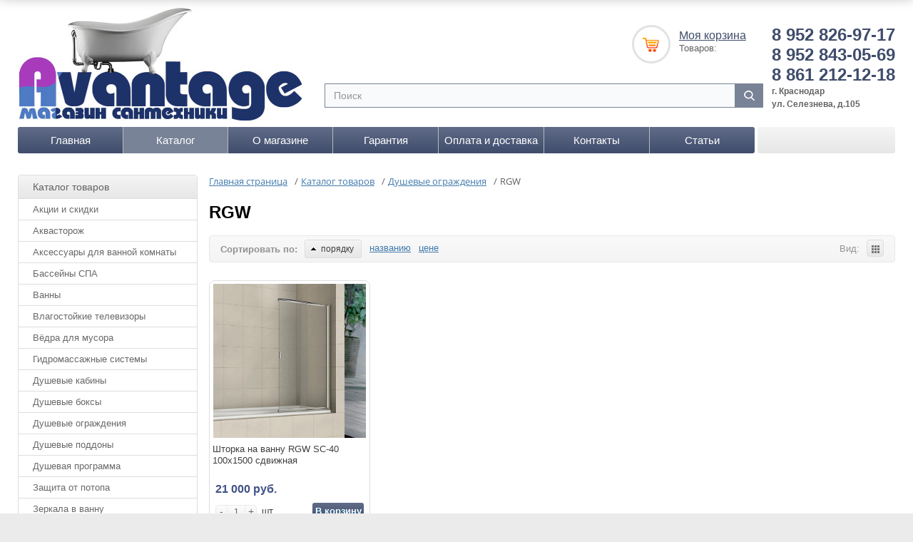

--- FILE ---
content_type: text/html; charset=UTF-8
request_url: https://santideal.ru/catalog/dushevye-ograzhdeniya-rgw/
body_size: 26769
content:
<!DOCTYPE html>
<html>
<head>
		
	<title>Душевые ограждения RGW в Краснодаре - купить в интернет-магазине Santideal.ru</title>
		
	<meta http-equiv="Content-Type" content="text/html; charset=UTF-8" />
<meta name="robots" content="index, follow" />
<meta name="keywords" content="купить RGW, RGW" />
<meta name="description" content="Душевые ограждения RGW в магазине Авантаж в Краснодаре! Широкий ассортимент для ванной комнаты выгодные цены, скидки и акции! Гарантия производителя на всю продукцию! Организуем качественную доставку по России и удобные способы оплаты" />
<script data-skip-moving="true">(function(w, d) {var v = w.frameCacheVars = {"CACHE_MODE":"HTMLCACHE","storageBlocks":[],"dynamicBlocks":{"FKauiI":"3a455dc39601","compareList9J9wbd":"d41d8cd98f00","GLdrzS":"d41d8cd98f00","iIjGFB":"d41d8cd98f00","0weid0":"d41d8cd98f00","LkGdQn":"835d90447a1d","OQ3k9P":"92234eac46e0","HlVICg":"5f7ac23a3fbc","XdqEv1":"311dd2e81232","T0kNhm":"2f43b42fd833","compareList7BAowd":"d41d8cd98f00"},"AUTO_UPDATE":true,"AUTO_UPDATE_TTL":120,"version":2};var inv = false;if (v.AUTO_UPDATE === false){if (v.AUTO_UPDATE_TTL && v.AUTO_UPDATE_TTL > 0){var lm = Date.parse(d.lastModified);if (!isNaN(lm)){var td = new Date().getTime();if ((lm + v.AUTO_UPDATE_TTL * 1000) >= td){w.frameRequestStart = false;w.preventAutoUpdate = true;return;}inv = true;}}else{w.frameRequestStart = false;w.preventAutoUpdate = true;return;}}var r = w.XMLHttpRequest ? new XMLHttpRequest() : (w.ActiveXObject ? new w.ActiveXObject("Microsoft.XMLHTTP") : null);if (!r) { return; }w.frameRequestStart = true;var m = v.CACHE_MODE; var l = w.location; var x = new Date().getTime();var q = "?bxrand=" + x + (l.search.length > 0 ? "&" + l.search.substring(1) : "");var u = l.protocol + "//" + l.host + l.pathname + q;r.open("GET", u, true);r.setRequestHeader("BX-ACTION-TYPE", "get_dynamic");r.setRequestHeader("X-Bitrix-Composite", "get_dynamic");r.setRequestHeader("BX-CACHE-MODE", m);r.setRequestHeader("BX-CACHE-BLOCKS", v.dynamicBlocks ? JSON.stringify(v.dynamicBlocks) : "");if (inv){r.setRequestHeader("BX-INVALIDATE-CACHE", "Y");}try { r.setRequestHeader("BX-REF", d.referrer || "");} catch(e) {}if (m === "APPCACHE"){r.setRequestHeader("BX-APPCACHE-PARAMS", JSON.stringify(v.PARAMS));r.setRequestHeader("BX-APPCACHE-URL", v.PAGE_URL ? v.PAGE_URL : "");}r.onreadystatechange = function() {if (r.readyState != 4) { return; }var a = r.getResponseHeader("BX-RAND");var b = w.BX && w.BX.frameCache ? w.BX.frameCache : false;if (a != x || !((r.status >= 200 && r.status < 300) || r.status === 304 || r.status === 1223 || r.status === 0)){var f = {error:true, reason:a!=x?"bad_rand":"bad_status", url:u, xhr:r, status:r.status};if (w.BX && w.BX.ready && b){BX.ready(function() {setTimeout(function(){BX.onCustomEvent("onFrameDataRequestFail", [f]);}, 0);});}w.frameRequestFail = f;return;}if (b){b.onFrameDataReceived(r.responseText);if (!w.frameUpdateInvoked){b.update(false);}w.frameUpdateInvoked = true;}else{w.frameDataString = r.responseText;}};r.send();var p = w.performance;if (p && p.addEventListener && p.getEntries && p.setResourceTimingBufferSize){var e = 'resourcetimingbufferfull';var h = function() {if (w.BX && w.BX.frameCache && w.BX.frameCache.frameDataInserted){p.removeEventListener(e, h);}else {p.setResourceTimingBufferSize(p.getEntries().length + 50);}};p.addEventListener(e, h);}})(window, document);</script>
<script data-skip-moving="true">(function(w, d, n) {var cl = "bx-core";var ht = d.documentElement;var htc = ht ? ht.className : undefined;if (htc === undefined || htc.indexOf(cl) !== -1){return;}var ua = n.userAgent;if (/(iPad;)|(iPhone;)/i.test(ua)){cl += " bx-ios";}else if (/Windows/i.test(ua)){cl += ' bx-win';}else if (/Macintosh/i.test(ua)){cl += " bx-mac";}else if (/Linux/i.test(ua) && !/Android/i.test(ua)){cl += " bx-linux";}else if (/Android/i.test(ua)){cl += " bx-android";}cl += (/(ipad|iphone|android|mobile|touch)/i.test(ua) ? " bx-touch" : " bx-no-touch");cl += w.devicePixelRatio && w.devicePixelRatio >= 2? " bx-retina": " bx-no-retina";if (/AppleWebKit/.test(ua)){cl += " bx-chrome";}else if (/Opera/.test(ua)){cl += " bx-opera";}else if (/Firefox/.test(ua)){cl += " bx-firefox";}ht.className = htc ? htc + " " + cl : cl;})(window, document, navigator);</script>


<link href="/bitrix/js/ui/design-tokens/dist/ui.design-tokens.min.css?171778973923463" type="text/css"  rel="stylesheet" />
<link href="/bitrix/js/ui/fonts/opensans/ui.font.opensans.min.css?16857153042320" type="text/css"  rel="stylesheet" />
<link href="/bitrix/js/main/popup/dist/main.popup.bundle.min.css?175432273928056" type="text/css"  rel="stylesheet" />
<link href="/bitrix/js/socialservices/css/ss.min.css?16857153044772" type="text/css"  rel="stylesheet" />
<link href="/bitrix/css/main/bootstrap.min.css?1685715328121326" type="text/css"  rel="stylesheet" />
<link href="/bitrix/css/main/font-awesome.min.css?168571532823748" type="text/css"  rel="stylesheet" />
<link href="/bitrix/css/angrycode.optimizationvideo/style.css?16860455071796" type="text/css"  rel="stylesheet" />
<link href="/bitrix/cache/css/s1/SANTIDEAL_ney_cssjs/page_25e14d813431031680e868d624c9831e/page_25e14d813431031680e868d624c9831e_v1.css?176062443452243" type="text/css"  rel="stylesheet" />
<link href="/bitrix/cache/css/s1/SANTIDEAL_ney_cssjs/default_dbcafd80226aeb7e8a788ec2efec034d/default_dbcafd80226aeb7e8a788ec2efec034d_v1.css?17606243504566" type="text/css"  rel="stylesheet" />
<link href="/bitrix/cache/css/s1/SANTIDEAL_ney_cssjs/template_7dfea2a4d90531908db99cc1e9cefcaf/template_7dfea2a4d90531908db99cc1e9cefcaf_v1.css?1760624350138437" type="text/css"  data-template-style="true" rel="stylesheet" />







<meta property="ya:interaction" content="XML_FORM" />
<meta property="ya:interaction:url" content="https://santideal.ru/catalog/dushevye-ograzhdeniya-rgw/?mode=xml" />
<link href="https://santideal.ru/catalog/dushevye-ograzhdeniya-rgw/" rel="canonical" />
<!-- dev2fun module opengraph -->
<meta property="og:title" content="Душевые ограждения RGW в Краснодаре - купить в интернет-магазине Santideal.ru"/>
<meta property="og:description" content="Душевые ограждения RGW в магазине Авантаж в Краснодаре! Широкий ассортимент для ванной комнаты выгодные цены, скидки и акции! Гарантия производителя на всю прод..."/>
<meta property="og:url" content="https://santideal.ru/catalog/dushevye-ograzhdeniya-rgw/"/>
<meta property="og:type" content="website"/>
<meta property="og:site_name" content="Магазин Авантаж"/>
<meta property="og:image" content="https://santideal.ru/upload/iblock/4ff/rgw.png"/>
<meta property="og:image:type" content="image/png"/>
<meta property="og:image:width" content="600"/>
<meta property="og:image:height" content="424"/>
<!-- /dev2fun module opengraph -->



	
<meta http-equiv="X-UA-Compatible" content="IE=edge" />
	<meta name="viewport" content="width=device-width, initial-scale=1.0">
	<link rel="shortcut icon" type="image/x-icon" href="/favicon.ico">
    <!--faviconnew-->
    <link rel="apple-touch-icon" sizes="180x180" href="/apple-touch-icon.png">
    <link rel="icon" type="image/png" sizes="32x32" href="/favicon-32x32.png">
    <link rel="icon" type="image/png" sizes="16x16" href="/favicon-16x16.png">
    <link rel="manifest" href="/site.webmanifest">
    <link rel="mask-icon" href="/safari-pinned-tab.svg" color="#5bbad5">
    <meta name="msapplication-TileColor" content="#da532c">
    <meta name="theme-color" content="#ffffff">
    <!--faviconnewend-->	
	<!-- Begin Me-Talk {literal} -->
<!-- {/literal} End Me-Talk -->
</head>
<body class="st1">
<div id="panel"></div>
<div id="content-bg"></div>
<div id="container">
	<div id="container-in" class="maxwidth">
		<header>
			<a id="logo" href="/"><img src="/bitrix/templates/SANTIDEAL_ney_cssjs/img/logo_new.jpg" alt="Магазин сантехники Авантаж"/></a>
<!--<a id="logo" href="/"><img src="/bitrix/templates/SANTIDEAL_ney_cssjs/img/logo_NEW-NG.jpg" alt="Магазин сантехники Авантаж"/></a>-->
<a id="logo-mob" href="/"><img src="/bitrix/templates/SANTIDEAL_ney_cssjs/img/logo_mob.jpg" alt="Магазин сантехники Авантаж"/></a>
<!--<a id="logo-mob" href="/"><img src="/bitrix/templates/SANTIDEAL_ney_cssjs/img/logo_mob-NG.jpg" alt="Магазин сантехники Авантаж"/></a>-->			
			<div id="header-r">
				<div class="phone">8 952 826-97-17<br>
 8 952 843-05-69<br>
8 861 212-12-18</div>
				<div class="worktime"><b>
<p style="text-align: left;">
	г. Краснодар<br>
	 ул. Селезнева, д.105
</p>
 </b></div>						
			</div>			
			<div id="top-cart">
				<div id="top-cart-in">
						<a href="/personal/cart/">Моя корзина</a>
	<div class="count"><div id="bxdynamic_FKauiI_start" style="display:none"></div>Товаров:<div id="bxdynamic_FKauiI_end" style="display:none"></div></div>
					
<div id="compareList9J9wbd" class="catalog-compare-list fixed top left " style="display: none;"><div id="bxdynamic_compareList9J9wbd_start" style="display:none"></div><div id="bxdynamic_compareList9J9wbd_end" style="display:none"></div>	</div>				</div>
			</div>	
				
				<div id="smart-title-search" class="bx-searchtitle theme-blue">
	<form action="/catalog/">
		<div class="bx-input-group">
			<input id="smart-title-search-input" placeholder="Поиск" type="text" name="q" value="" autocomplete="off" class="bx-form-control"/>
			<span class="bx-input-group-btn">
				<span class="bx-searchtitle-preloader view" id="smart-title-search_preloader_item"></span>
				<span class="bx-searchtitle-clear" id="smart-title-search_clear_item"></span>
								<button class="" type="submit" name="s"></button>
			</span>
		</div>
	</form>
	
	<div id="bxdynamic_GLdrzS_start" style="display:none"></div><div id="bxdynamic_GLdrzS_end" style="display:none"></div></div>

	<style>
		.bx-searchtitle .bx-input-group .bx-form-control, .bx_smart_searche .bx_item_block.all_result .all_result_button, .bx-searchtitle .bx-input-group-btn button, .bx_smart_searche .bx_item_block_hrline {
			border-color: #798397 !important;
		}
		.bx_smart_searche .bx_item_block.all_result .all_result_button, .bx-searchtitle .bx-input-group-btn button {
			background-color: #798397  !important;
		}
		.bx_smart_searche .bx_item_block_href_category_name, .bx_smart_searche .bx_item_block_item_name b, .bx_smart_searche .bx_item_block_item_simple_name b {
			color: #798397  !important;
		}
	</style>
			
			<div id="top-nav">
								<div class="auth-reg-wrap">
					<div id="bxdynamic_iIjGFB_start" style="display:none"></div><div id="bxdynamic_iIjGFB_end" style="display:none"></div>										<div class="login-form"><div id="bxdynamic_0weid0_start" style="display:none"></div><div id="bxdynamic_0weid0_end" style="display:none"></div></div>

									</div>
				
								<div id="bxdynamic_LkGdQn_start" style="display:none"></div><nav id="top-menu">
	<span>Меню | Контакты</span>
	<ul>
																							<li id="" class="root-item">
												    <a href="/">Главная</a></li>
						      																																						<li id="" class="root-item active">
												    <a href="/catalog/">Каталог</a></li>
						      																																						<li id="" class="root-item">
												    <a href="/about/">О магазине</a></li>
						      																																						<li id="" class="root-item">
												    <a href="/guaranty/">Гарантия</a></li>
						      																																						<li id="" class="root-item">
												    <a href="/delivery/">Оплата и доставка</a></li>
						      																																						<li id="" class="root-item">
												    <a href="/contacts/">Контакты</a></li>
						      																																						<li id="" class="root-item">
												    <a href="/stati/">Статьи</a></li>
						      																																						<li id="755559" class="root-item_contact">
												  <div class="755559">
						    <div class="mob_con"><i class="iconmy icon-maps-blu"><l class="moi_pod_kon">Россия, г. Краснодар, ул. Селезнева 105</l></i></div>
<div class="mob_con"><i class="iconmy icon-phone-blu"><a class="mob_con_kon"  href="tel:+79528430569">+7 (952) 843-05-69</a></i></div>
<div class="mob_con"><i class="iconmy icon-phone-blu"><a class="mob_con_kon"  href="tel:+79528269717">+7 (952) 826-97-17</a></i></div>
<div class="mob_con"><i class="iconmy icon-phone-blu"><a class="mob_con_kon"  href="tel:+78612121218">+7 (861) 212-12-18</a></i></div>
<div class="mob_con"><i class="iconmy icon-mail-blu"><a class="mob_con_kon" href="mailto:info@santideal.ru">info@santideal.ru</a></i></div>
<p class="mob_con">
<b>Остановка ул. Ялтинская</b><br>
<b>Автобус:</b> 2, 7, 26, 31, 51, 58<br>
<b>Троллейбус:</b> 13, 14<br>
<b>Маршрутное такси:</b> 25, 34, 40, 47, 77, 78, 93<br><br>
</p>							</div>
						   																				</ul>
</nav>
<div id="bxdynamic_LkGdQn_end" style="display:none"></div>				
							</div>
		</header>
		<section class="clearfix">
						
			<aside id="column-l">			
			
			

<div class="side-block side-menu-dd">
	<div class="title">Каталог товаров</div>
	<div class="side-block-in">
		<ul class="side-menu">
		<!-- first level-->
						<li class="bx_hma_one_lvl  dropdown"><a href="/catalog/rasprodazha/" data-description="Акции и скидки">Акции и скидки</a>
							<div class="sub-source">
													<!-- second level-->
							<ul>
								<li class="parent"><a href="/catalog/ckidki_na_produktsiyu_wasserkraft_do_30/" data-picture="/upload/resize_cache/iblock/9b1/j066atqr7iuf7pmehdbiwc513gbu7mxq/240_700_1/ckidki_na_produktsiyu_wasserkraft_do_30.jpg" data-description="Cкидки на продукцию Wasserkraft до 30%">Cкидки на продукцию Wasserkraft до 30%</a></li>
															</ul>
							<!-- second level-->
							<ul>
								<li class="parent"><a href="/catalog/osennyaya_aktsiya_na_vse_kategorii_po_brendu_belbagno_ot_01_09_2025_po_30_09_2025/" data-picture="/upload/resize_cache/iblock/5e4/01wk6glj5hwur6iy4gfcwfuhzfopckk0/240_700_1/osennyaya_aktsiya_na_vse_kategorii_po_brendu_belbagno_ot_01_09_2025_po_30_09_2025.jpg" data-description="Осенняя акция на все категории по бренду Belbagno от 01.09.2025 по 30.09.2025">Осенняя акция на все категории по бренду Belbagno от 01.09.2025 по 30.09.2025</a></li>
															</ul>
							<!-- second level-->
							<ul>
								<li class="parent"><a href="/catalog/osen_so_skidkami_na_produktsiyu_cezares_do_20_ot_01_09_2025_po_30_09_2025/" data-picture="/upload/resize_cache/iblock/5a4/9q4qv4tkygk31ff3eobc2h3g3yg86z7n/240_700_1/osen_so_skidkami_na_produktsiyu_cezares_do_20_ot_01_09_2025_po_30_09_2025.jpg" data-description="Осень со скидками на продукцию Cezares до 20% от 01.09.2025 по 30.09.2025">Осень со скидками на продукцию Cezares до 20% от 01.09.2025 по 30.09.2025</a></li>
															</ul>
															
				</div>
				<div class="sub-container b2">
					<div class="sub-container-in clearfix">
						<div class="b"></div>
						<div class="b"></div>
						<div class="b"></div>
					</div>
				</div>
						</li>
		<!-- first level-->
						<li class="bx_hma_one_lvl "><a href="/catalog/akvastorozh/" data-description="Аквасторож">Аквасторож</a>
						</li>
		<!-- first level-->
						<li class="bx_hma_one_lvl  dropdown"><a href="/catalog/aksessuary_v_vannu/" data-description="Аксессуары для ванной комнаты">Аксессуары для ванной комнаты</a>
							<div class="sub-source">
													<!-- second level-->
							<ul>
								<li class="parent"><a href="/catalog/aksessuar-dlya-vanny-abber/" data-picture="/upload/resize_cache/iblock/a1f/240_700_1/a1fc8758c939aeec3e09b88a3b135c29.jpg" data-description="ABBER">ABBER</a></li>
															</ul>
							<!-- second level-->
							<ul>
								<li class="parent"><a href="/catalog/aksessuary_art_max/" data-picture="/upload/iblock/c22/c226bc3e12a7d8cf466fb4e1a778f9d7.jpg" data-description="ART&amp;MAX">ART&amp;MAX</a></li>
															</ul>
							<!-- second level-->
							<ul>
								<li class="parent"><a href="/catalog/aksessuary-bemeta/" data-picture="/upload/resize_cache/iblock/077/240_700_1/bemeta.JPG" data-description="Bemeta">Bemeta</a></li>
															</ul>
							<!-- second level-->
							<ul>
								<li class="parent"><a href="/catalog/aksessuary_boheme/" data-picture="/upload/resize_cache/iblock/b4f/240_700_1/b4f641c6b738bdf4e79fe8e58208a4ff.jpg" data-description="Boheme">Boheme</a></li>
															</ul>
							<!-- second level-->
							<ul>
								<li class="parent"><a href="/catalog/aksessuary_cezares/" data-picture="/upload/resize_cache/iblock/eff/240_700_1/eff5bf02582c56e29baaf758803e9ab0.jpg" data-description="CEZARES">CEZARES</a></li>
															</ul>
							<!-- second level-->
							<ul>
								<li class="parent"><a href="/catalog/aksessuary-faop/" data-picture="/upload/resize_cache/iblock/3a0/240_700_1/faop.png" data-description="FAOP">FAOP</a></li>
															</ul>
							<!-- second level-->
							<ul>
								<li class="parent"><a href="/catalog/aksessuary-wasserkraft/" data-picture="/upload/resize_cache/iblock/b03/240_700_1/wasserkraft.jpg" data-description="WasserKRAFT">WasserKRAFT</a></li>
															</ul>
							<!-- second level-->
							<ul>
								<li class="parent"><a href="/catalog/aksessuary_webert/" data-picture="/upload/resize_cache/iblock/8b5/240_700_1/8b5c44bf0977a8a7a242fabada0be2e8.png" data-description="Аксессуары Webert">Аксессуары Webert</a></li>
															</ul>
															
				</div>
				<div class="sub-container b2">
					<div class="sub-container-in clearfix">
						<div class="b"></div>
						<div class="b"></div>
						<div class="b"></div>
					</div>
				</div>
						</li>
		<!-- first level-->
						<li class="bx_hma_one_lvl  dropdown"><a href="/catalog/basseyny/" data-description="Бассейны СПА">Бассейны СПА</a>
							<div class="sub-source">
													<!-- second level-->
							<ul>
								<li class="parent"><a href="/catalog/mini_basseyny_spa/" data-picture="/upload/resize_cache/iblock/770/240_700_1/770d0ca9a27957fe3da939b6fbf35b98.jpg" data-description="Мини бассейны СПА">Мини бассейны СПА</a></li>
															</ul>
							<!-- second level-->
							<ul>
								<li class="parent"><a href="/catalog/plavatelnye_basseyny_spa/" data-picture="/upload/resize_cache/iblock/63c/240_700_1/63c18200e11462538213a906c6a09d20.jpg" data-description="Плавательные бассейны СПА">Плавательные бассейны СПА</a></li>
															</ul>
															
				</div>
				<div class="sub-container b2">
					<div class="sub-container-in clearfix">
						<div class="b"></div>
						<div class="b"></div>
						<div class="b"></div>
					</div>
				</div>
						</li>
		<!-- first level-->
						<li class="bx_hma_one_lvl  dropdown"><a href="/catalog/vanny/" data-description="Ванны">Ванны</a>
							<div class="sub-source">
													<!-- second level-->
							<ul>
								<li class="parent"><a href="/catalog/vanny_klassicheskie/" data-picture="/upload/resize_cache/iblock/65d/240_700_1/65d87ad66e9bef44e7b23b107bb4c719.jpg" data-description="Классические ванны">Классические ванны</a></li>
															</ul>
							<!-- second level-->
							<ul>
								<li class="parent"><a href="/catalog/akrilovye_vanny/" data-picture="/upload/resize_cache/iblock/78a/240_700_1/78a0b4fc0b945a1453826b5195b044d0.jpg" data-description="Акриловые ванны">Акриловые ванны</a></li>
															</ul>
							<!-- second level-->
							<ul>
								<li class="parent"><a href="/catalog/chugunnye_vanny/" data-picture="/upload/resize_cache/iblock/e50/240_700_1/e5047f3052b74debdb39ed86c3242d60.jpg" data-description="Чугунные ванны">Чугунные ванны</a></li>
															</ul>
							<!-- second level-->
							<ul>
								<li class="parent"><a href="/catalog/vanny_iz_litevogo_mramora/" data-picture="/upload/resize_cache/iblock/7f2/240_700_1/7f2c1645e6c6a7ddd9d08ba2780f816c.jpg" data-description="Ванны из искусственного камня">Ванны из искусственного камня</a></li>
															</ul>
							<!-- second level-->
							<ul>
								<li class="parent"><a href="/catalog/stalnye_vanny/" data-picture="/upload/resize_cache/iblock/9dc/240_700_1/9dc9a82513a1d5f73232d9896e77ad4f.jpg" data-description="Стальные ванны">Стальные ванны</a></li>
															</ul>
							<!-- second level-->
							<ul>
								<li class="parent"><a href="/catalog/gidromassazhnye_vanny/" data-picture="/upload/resize_cache/iblock/5e3/u3gttvlnxu3wysbqkehm0ld2hpc3phw8/240_700_1/gidromassazhnye_vanny.jpg" data-description="Гидромассажные ванны">Гидромассажные ванны</a></li>
															</ul>
															
				</div>
				<div class="sub-container b2">
					<div class="sub-container-in clearfix">
						<div class="b"></div>
						<div class="b"></div>
						<div class="b"></div>
					</div>
				</div>
						</li>
		<!-- first level-->
						<li class="bx_hma_one_lvl  dropdown"><a href="/catalog/vlagostoykie_televizory/" data-description="Влагостойкие телевизоры">Влагостойкие телевизоры</a>
							<div class="sub-source">
													<!-- second level-->
							<ul>
								<li class="parent"><a href="/catalog/televizory-dlya-vannoy/" data-picture="/upload/resize_cache/iblock/71f/240_700_1/71fb2ee8ac1568242edeaa97373fa7cc.jpg" data-description="Телевизоры для ванной">Телевизоры для ванной</a></li>
															</ul>
							<!-- second level-->
							<ul>
								<li class="parent"><a href="/catalog/televizory-dlya-kukhni/" data-picture="/upload/resize_cache/iblock/e9e/240_700_1/e9e29179b52175c1eb825bd71baf7b0c.jpg" data-description="Телевизоры для кухни">Телевизоры для кухни</a></li>
															</ul>
															
				</div>
				<div class="sub-container b2">
					<div class="sub-container-in clearfix">
						<div class="b"></div>
						<div class="b"></div>
						<div class="b"></div>
					</div>
				</div>
						</li>
		<!-- first level-->
						<li class="bx_hma_one_lvl "><a href="/catalog/vyedra-dlya-musora/" data-description="Вёдра для мусора">Вёдра для мусора</a>
						</li>
		<!-- first level-->
						<li class="bx_hma_one_lvl  dropdown"><a href="/catalog/gidromassazhnye_sistemy/" data-description="Гидромассажные системы">Гидромассажные системы</a>
							<div class="sub-source">
													<!-- second level-->
							<ul>
								<li class="parent"><a href="/catalog/gidromssazhye_sistemy/" data-picture="/upload/resize_cache/iblock/458/240_700_1/458515bbde4b46869a551bf53f66ea87.jpg" data-description="Гидромассажные системы для ванны">Гидромассажные системы для ванны</a></li>
															</ul>
							<!-- second level-->
							<ul>
								<li class="parent"><a href="/catalog/gidromassazhnoe-oborudovanie/" data-picture="/upload/resize_cache/iblock/062/240_700_1/gidromassazhnoe_oborudovanie.jpeg" data-description="Гидромассажное оборудование">Гидромассажное оборудование</a></li>
															</ul>
							<!-- second level-->
							<ul>
								<li class="parent"><a href="/catalog/podgolovniki_i_ruchki/" data-picture="/upload/resize_cache/iblock/288/240_700_1/288c6eac465f958e56db88d2eee02d14.jpeg" data-description="Подголовники и ручки для ванны">Подголовники и ручки для ванны</a></li>
															</ul>
							<!-- second level-->
							<ul>
								<li class="parent"><a href="/catalog/remont_gidromassazhnyh_vann/" data-picture="/upload/resize_cache/iblock/d19/30bjmmljt6zz5xsbketzx7poievb2fzp/240_700_1/remont_gidromassazhnykh_vann.jpg" data-description="Ремонт гидромассажных ванн">Ремонт гидромассажных ванн</a></li>
															</ul>
															
				</div>
				<div class="sub-container b2">
					<div class="sub-container-in clearfix">
						<div class="b"></div>
						<div class="b"></div>
						<div class="b"></div>
					</div>
				</div>
						</li>
		<!-- first level-->
						<li class="bx_hma_one_lvl  dropdown"><a href="/catalog/dushevye_kabiny/" data-description="Душевые кабины">Душевые кабины</a>
							<div class="sub-source">
													<!-- second level-->
							<ul>
								<li class="parent"><a href="/catalog/dushevye_kabiny_alvaro_banos/" data-picture="/upload/resize_cache/iblock/0ff/240_700_1/0ff3928f4a2d00699aed939247849f73.jpg" data-description="Alvaro Banos">Alvaro Banos</a></li>
															</ul>
							<!-- second level-->
							<ul>
								<li class="parent"><a href="/catalog/dushevye_kabiny_aquarius/" data-picture="/upload/resize_cache/iblock/34a/240_700_1/34ad52d796d1413cc407d40b1c51a362.jpg" data-description="Aquarius">Aquarius</a></li>
															</ul>
							<!-- second level-->
							<ul>
								<li class="parent"><a href="/catalog/dushevaya_kabina_avacan_/" data-picture="/upload/resize_cache/iblock/a9e/240_700_1/a9e9e9a9acc4af58ec82358dedc6be32.jpg" data-description="AvaCan ">AvaCan </a></li>
															</ul>
							<!-- second level-->
							<ul>
								<li class="parent"><a href="/catalog/dushevye_kabiny_banff/" data-picture="/upload/resize_cache/iblock/af8/240_700_1/af8ac6e0360d28ba22f24b99fbb8c13f.jpg" data-description="BANFF">BANFF</a></li>
															</ul>
							<!-- second level-->
							<ul>
								<li class="parent"><a href="/catalog/dushevaya-kabina-belbagno/" data-picture="/upload/resize_cache/iblock/376/240_700_1/belbagno.jpg" data-description="BELBAGNO">BELBAGNO</a></li>
															</ul>
							<!-- second level-->
							<ul>
								<li class="parent"><a href="/catalog/dushevye_kabiny_black_white/" data-picture="/upload/resize_cache/iblock/6f1/240_700_1/6f1ce58b98a1a3c6a28fb7eb6407ea35.jpg" data-description="Black&amp;White">Black&amp;White</a></li>
															</ul>
							<!-- second level-->
							<ul>
								<li class="parent"><a href="/catalog/dushevye-kabiny-cerutti-spa/" data-picture="/upload/resize_cache/iblock/27e/240_700_1/dushevye_kabiny_cerutti_spa.gif" data-description="Cerutti Spa">Cerutti Spa</a></li>
															</ul>
							<!-- second level-->
							<ul>
								<li class="parent"><a href="/catalog/dushevye_kabiny_dto/" data-picture="/upload/resize_cache/iblock/a9e/240_700_1/a9e9e9a9acc4af58ec82358dedc6be32.jpg" data-description="DTO (DETO)">DTO (DETO)</a></li>
															</ul>
							<!-- second level-->
							<ul>
								<li class="parent"><a href="/catalog/dushevye_kabiny_eago/" data-picture="/upload/resize_cache/iblock/c03/240_700_1/c036a90640435c05630e7292ce05fea0.jpg" data-description="Eago">Eago</a></li>
															</ul>
							<!-- second level-->
							<ul>
								<li class="parent"><a href="/catalog/dushevye_kabiny_erlit/" data-picture="/upload/resize_cache/iblock/93b/240_700_1/erlit.jpg" data-description="ERLIT">ERLIT</a></li>
															</ul>
							<!-- second level-->
							<ul>
								<li class="parent"><a href="/catalog/esbano/" data-picture="/upload/resize_cache/iblock/d41/o7h3fvjnk2ylwd0oevdfvji6yy75w82f/240_700_1/esbano.png" data-description="Esbano">Esbano</a></li>
															</ul>
							<!-- second level-->
							<ul>
								<li class="parent"><a href="/catalog/dushevye_kabiny_frank/" data-picture="/upload/resize_cache/iblock/ed8/240_700_1/ed8fab835b0d769dcac7872d42ce01ec.png" data-description="Frank">Frank</a></li>
															</ul>
							<!-- second level-->
							<ul>
								<li class="parent"><a href="/catalog/dushevye_kabiny_grandehome/" data-picture="/upload/resize_cache/iblock/854/240_700_1/854849bfec1eb3a0c36dbcf44ffbfd28.jpg" data-description="Grandehome">Grandehome</a></li>
															</ul>
							<!-- second level-->
							<ul>
								<li class="parent"><a href="/catalog/dushevye-kabiny-grossman/" data-picture="/upload/resize_cache/iblock/5b0/gr005ldwkwyzwzjxw821xaiuapt2z8l2/240_700_1/dushevye_kabiny_grossman.png" data-description="Grossman">Grossman</a></li>
															</ul>
							<!-- second level-->
							<ul>
								<li class="parent"><a href="/catalog/dushevye-kabiny-jacuzzi/" data-picture="/upload/resize_cache/iblock/830/240_700_1/jacuzzi.png" data-description="Jacuzzi">Jacuzzi</a></li>
															</ul>
							<!-- second level-->
							<ul>
								<li class="parent"><a href="/catalog/dushevye_kabiny_kolpa_san/" data-picture="/upload/resize_cache/iblock/ec0/240_700_1/ec06d277ba424433197d55a424400359.jpg" data-description="Kolpa san">Kolpa san</a></li>
															</ul>
							<!-- second level-->
							<ul>
								<li class="parent"><a href="/catalog/dushevye_kabiny_koy/" data-picture="/upload/resize_cache/iblock/2a9/240_700_1/2a9ea206356219794ef3c2e3347f2cf6.jpg" data-description="KOY">KOY</a></li>
															</ul>
							<!-- second level-->
							<ul>
								<li class="parent"><a href="/catalog/dushevye_kabiny_lagard/" data-picture="/upload/resize_cache/iblock/778/240_700_1/77841ae0afeb9b16bd0827fc364819a4.jpg" data-description="Lagard">Lagard</a></li>
															</ul>
																				<!-- second level-->
							<ul>
								<li class="parent"><a href="/catalog/dushevye_kabiny_loranto/" data-picture="/upload/resize_cache/iblock/c4e/240_700_1/c4e0b96c9ebb8823454ec8c9cc07efeb.jpg" data-description="Loranto">Loranto</a></li>
															</ul>
							<!-- second level-->
							<ul>
								<li class="parent"><a href="/catalog/dushevye_kabiny_niagara/" data-picture="/upload/resize_cache/iblock/46d/240_700_1/46d31ed014e1c2e6d95ebad4f82a0a16.jpg" data-description="Niagara">Niagara</a></li>
															</ul>
							<!-- second level-->
							<ul>
								<li class="parent"><a href="/catalog/dushevye_kabiny_novellini/" data-picture="/upload/resize_cache/iblock/a9e/240_700_1/a9e9e9a9acc4af58ec82358dedc6be32.jpg" data-description="Novellini">Novellini</a></li>
															</ul>
							<!-- second level-->
							<ul>
								<li class="parent"><a href="/catalog/dushevye-kabiny-oda/" data-picture="/upload/resize_cache/iblock/619/x2skts4engcngglw08hbo1q2rqryehod/240_700_1/dushevye_kabiny_oda.jpg" data-description="Oda">Oda</a></li>
															</ul>
							<!-- second level-->
							<ul>
								<li class="parent"><a href="/catalog/dushevye_kabiny_orans/" data-picture="/upload/resize_cache/iblock/aaa/240_700_1/aaa9ec073d7f41c7502dd7f57bf642cd.jpg" data-description="Orans">Orans</a></li>
															</ul>
							<!-- second level-->
							<ul>
								<li class="parent"><a href="/catalog/dushevye_kabiny_parly/" data-picture="/upload/resize_cache/iblock/382/kx7xm7059ldwmpbiaic2hwpovp3mzxyp/240_700_1/parly.png" data-description="PARLY">PARLY</a></li>
															</ul>
							<!-- second level-->
							<ul>
								<li class="parent"><a href="/catalog/dushevye_kabiny_radomir/" data-picture="/upload/resize_cache/iblock/4d0/240_700_1/radomir.jpg" data-description="Radomir">Radomir</a></li>
															</ul>
							<!-- second level-->
							<ul>
								<li class="parent"><a href="/catalog/dushevye-kabiny-royal-bath/" data-picture="/upload/resize_cache/iblock/8fd/240_700_1/royal_bath.png" data-description="Royal Bath">Royal Bath</a></li>
															</ul>
							<!-- second level-->
							<ul>
								<li class="parent"><a href="/catalog/dushevye-kabiny-ssww/" data-picture="/upload/resize_cache/iblock/987/240_700_1/9874dc85c2da9d1e9786787bd86ae272.jpg" data-description="SSWW">SSWW</a></li>
															</ul>
							<!-- second level-->
							<ul>
								<li class="parent"><a href="/catalog/dushevye-kabiny-teuer/" data-picture="/upload/resize_cache/iblock/3c6/240_700_1/dushevye_kabiny_teuer.png" data-description="TEUER">TEUER</a></li>
															</ul>
							<!-- second level-->
							<ul>
								<li class="parent"><a href="/catalog/dushevye_kabiny_timo/" data-picture="/upload/resize_cache/iblock/040/240_700_1/040e38a71a1846fd272332dcf31568ad.jpg" data-description="Timo">Timo</a></li>
															</ul>
							<!-- second level-->
							<ul>
								<li class="parent"><a href="/catalog/dushevye_kabiny_akvanet/" data-picture="/upload/resize_cache/iblock/714/240_700_1/7140e94569acaa740b7a8383a1f03dea.jpg" data-description="Акванет">Акванет</a></li>
															</ul>
							<!-- second level-->
							<ul>
								<li class="parent"><a href="/catalog/dushevye_kabiny_acquazzone/" data-picture="/upload/resize_cache/iblock/20a/240_700_1/20a32a3d6e105463b3fa519e8be832c4.png" data-description="Душевые кабины Acquazzone">Душевые кабины Acquazzone</a></li>
															</ul>
															
				</div>
				<div class="sub-container b3">
					<div class="sub-container-in clearfix">
						<div class="b"></div>
						<div class="b"></div>
						<div class="b"></div>
					</div>
				</div>
						</li>
		<!-- first level-->
						<li class="bx_hma_one_lvl "><a href="/catalog/dushevye_boksy/" data-description="Душевые боксы">Душевые боксы</a>
						</li>
		<!-- first level-->
						<li class="bx_hma_one_lvl  dropdown"><a href="/catalog/dushevye_ograzhdeniya/" data-description="Душевые ограждения">Душевые ограждения</a>
							<div class="sub-source">
													<!-- second level-->
							<ul>
								<li class="parent"><a href="/catalog/shtorki_na_vannu_1_marka/" data-picture="/upload/resize_cache/iblock/924/240_700_1/924d68e4f01a914101e0cc6e69f4f8d1.png" data-description="1 Марка">1 Марка</a></li>
															</ul>
							<!-- second level-->
							<ul>
								<li class="parent"><a href="/catalog/dushevye-ograzhdeniya-abber/" data-picture="/upload/resize_cache/iblock/4fe/240_700_1/4fee4295499416c46eb374144f116a0e.jpg" data-description="ABBER">ABBER</a></li>
															</ul>
							<!-- second level-->
							<ul>
								<li class="parent"><a href="/catalog/dushevye-ograzhdeniya-aquanet-/" data-picture="/upload/resize_cache/iblock/4fe/240_700_1/4fee4295499416c46eb374144f116a0e.jpg" data-description="Aquanet ">Aquanet </a></li>
															</ul>
							<!-- second level-->
							<ul>
								<li class="parent"><a href="/catalog/dushevye_ograzhdeniya_avacan/" data-picture="/upload/resize_cache/iblock/4fe/240_700_1/4fee4295499416c46eb374144f116a0e.jpg" data-description="AvaCan">AvaCan</a></li>
															</ul>
							<!-- second level-->
							<ul>
								<li class="parent"><a href="/catalog/dushevye_ograzhdeniya_azario/" data-picture="/upload/resize_cache/iblock/4fe/240_700_1/4fee4295499416c46eb374144f116a0e.jpg" data-description="Azario">Azario</a></li>
															</ul>
							<!-- second level-->
							<ul>
								<li class="parent"><a href="/catalog/dushevye-ograzhdeniya-belbagno/" data-picture="/upload/resize_cache/iblock/a20/240_700_1/a2087960c44d6d6edca771c75b3a6fee.jpg" data-description="BELBAGNO">BELBAGNO</a></li>
															</ul>
							<!-- second level-->
							<ul>
								<li class="parent"><a href="/catalog/dushevye-ograzhdeniya-black-white/" data-picture="/upload/resize_cache/iblock/f5a/240_700_1/black_white.jpg" data-description="Black&amp;White">Black&amp;White</a></li>
															</ul>
							<!-- second level-->
							<ul>
								<li class="parent"><a href="/catalog/dushevye_ograzhdeniya_cezares/" data-picture="/upload/resize_cache/iblock/8f3/240_700_1/8f31585c5cfb62f733e84b7afb62127a.jpg" data-description="Cezares">Cezares</a></li>
															</ul>
							<!-- second level-->
							<ul>
								<li class="parent"><a href="/catalog/dushevye-ugly-gemy/" data-picture="/upload/resize_cache/iblock/4fe/240_700_1/4fee4295499416c46eb374144f116a0e.jpg" data-description="Gemy">Gemy</a></li>
															</ul>
							<!-- second level-->
							<ul>
								<li class="parent"><a href="/catalog/dushevye_ograzhdeni_gnt/" data-picture="/upload/resize_cache/iblock/9d2/240_700_1/9d20d82e8290c41f1ab8780b1f92674b.jpg" data-description="GNT">GNT</a></li>
															</ul>
							<!-- second level-->
							<ul>
								<li class="parent"><a href="/catalog/dushevye_ograzhdeniya_iddis/" data-picture="/upload/resize_cache/iblock/4fe/240_700_1/4fee4295499416c46eb374144f116a0e.jpg" data-description="IDDIS">IDDIS</a></li>
															</ul>
							<!-- second level-->
							<ul>
								<li class="parent"><a href="/catalog/dushevye_ograzhdeniya_niagara/" data-picture="/upload/resize_cache/iblock/4fe/240_700_1/4fee4295499416c46eb374144f116a0e.jpg" data-description="Niagara">Niagara</a></li>
															</ul>
							<!-- second level-->
							<ul>
								<li class="parent"><a href="/catalog/dushevye_ograzhdeniya_radaway/" data-picture="/upload/resize_cache/iblock/bdc/240_700_1/bdcafa2434a48a63682174fe65eb93ff.jpg" data-description="Radaway">Radaway</a></li>
															</ul>
							<!-- second level-->
							<ul>
								<li class="parent"><a href="/catalog/dushevye_ograzhdeniya_radomir/" data-picture="/upload/resize_cache/iblock/d49/240_700_1/radomir.jpg" data-description="RADOMIR">RADOMIR</a></li>
															</ul>
							<!-- second level-->
							<ul>
								<li class="parent"><a href="/catalog/dushevye_ograzhdeniya_ravak/" data-picture="/upload/resize_cache/iblock/aed/240_700_1/aedea673a8cb76ceedd1e67f1f15c8e8.jpg" data-description="Ravak">Ravak</a></li>
															</ul>
							<!-- second level-->
							<ul>
								<li class="parent"><a href="/catalog/dushevye-ograzhdeniya-rgw/" data-picture="/upload/resize_cache/iblock/4ff/240_700_1/rgw.png" data-description="RGW">RGW</a></li>
															</ul>
							<!-- second level-->
							<ul>
								<li class="parent"><a href="/catalog/dushevye-ograzhdenya-royal-bath/" data-picture="/upload/resize_cache/iblock/350/240_700_1/royal_bath.jpg" data-description="Royal Bath">Royal Bath</a></li>
															</ul>
							<!-- second level-->
							<ul>
								<li class="parent"><a href="/catalog/dushevye_ograzhdeni_vegas_glass/" data-picture="/upload/resize_cache/iblock/e61/240_700_1/e610f79aa2c6ab7ce7783b58dc39ad8c.jpg" data-description="Vegas-Glass">Vegas-Glass</a></li>
															</ul>
																				<!-- second level-->
							<ul>
								<li class="parent"><a href="/catalog/dushevye-ograzhdeniya-vincea/" data-picture="/upload/resize_cache/iblock/4fe/240_700_1/4fee4295499416c46eb374144f116a0e.jpg" data-description="Vincea">Vincea</a></li>
															</ul>
							<!-- second level-->
							<ul>
								<li class="parent"><a href="/catalog/dushevye-ograzhdeniya-wasserkraft/" data-picture="/upload/resize_cache/iblock/4be/240_700_1/4be4ee5ddb41331ad1f0a72458fc8f9c.jpg" data-description="WasserKRAFT">WasserKRAFT</a></li>
															</ul>
															
				</div>
				<div class="sub-container b3">
					<div class="sub-container-in clearfix">
						<div class="b"></div>
						<div class="b"></div>
						<div class="b"></div>
					</div>
				</div>
						</li>
		<!-- first level-->
						<li class="bx_hma_one_lvl "><a href="/catalog/poddony_dlya_dusha/" data-description="Душевые поддоны">Душевые поддоны</a>
						</li>
		<!-- first level-->
						<li class="bx_hma_one_lvl  dropdown"><a href="/catalog/dushevaya_programma/" data-description="Душевая программа">Душевая программа</a>
							<div class="sub-source">
													<!-- second level-->
							<ul>
								<li class="parent"><a href="/catalog/dushevye-sistemy-abber/" data-picture="/upload/resize_cache/iblock/56a/240_700_1/56a9cc3397ef7564a3a1f1148a1e0425.jpg" data-description="ABBER">ABBER</a></li>
															</ul>
							<!-- second level-->
							<ul>
								<li class="parent"><a href="/catalog/stoyki-dlya-dusha-aksy-bagno/" data-picture="/upload/resize_cache/iblock/f54/240_700_1/stoyki_dlya_dusha_aksy_bagno.png" data-description="Aksy Bagno">Aksy Bagno</a></li>
															</ul>
							<!-- second level-->
							<ul>
								<li class="parent"><a href="/catalog/dushevye_stoyki_aquatek/" data-picture="/upload/resize_cache/iblock/56a/240_700_1/56a9cc3397ef7564a3a1f1148a1e0425.jpg" data-description="AQUATEK">AQUATEK</a></li>
															</ul>
							<!-- second level-->
							<ul>
								<li class="parent"><a href="/catalog/dushevye-stoyki-avrora/" data-picture="/upload/resize_cache/iblock/56a/240_700_1/56a9cc3397ef7564a3a1f1148a1e0425.jpg" data-description="AVRORA">AVRORA</a></li>
															</ul>
							<!-- second level-->
							<ul>
								<li class="parent"><a href="/catalog/dushevye-stoyki-berges/" data-picture="/upload/resize_cache/iblock/56a/240_700_1/56a9cc3397ef7564a3a1f1148a1e0425.jpg" data-description="BERGES">BERGES</a></li>
															</ul>
							<!-- second level-->
							<ul>
								<li class="parent"><a href="/catalog/dushevye-stoyki-black-white/" data-picture="/upload/resize_cache/iblock/56a/240_700_1/56a9cc3397ef7564a3a1f1148a1e0425.jpg" data-description="Black&amp;White">Black&amp;White</a></li>
															</ul>
							<!-- second level-->
							<ul>
								<li class="parent"><a href="/catalog/dushevye_stoyka_boheme/" data-picture="/upload/resize_cache/iblock/3dd/240_700_1/3ddf2beeae128ae66e6e25c5d5130e08.png" data-description="Boheme">Boheme</a></li>
															</ul>
							<!-- second level-->
							<ul>
								<li class="parent"><a href="/catalog/dushevye_garnitury_bronze_luxe/" data-picture="/upload/resize_cache/iblock/4b5/240_700_1/4b59d310dc41348eeaf2f10268b5ddaf.png" data-description="Bronze&amp;Luxe">Bronze&amp;Luxe</a></li>
															</ul>
							<!-- second level-->
							<ul>
								<li class="parent"><a href="/catalog/dushevaya-programma-cersanit/" data-picture="/upload/resize_cache/iblock/56a/240_700_1/56a9cc3397ef7564a3a1f1148a1e0425.jpg" data-description="Cersanit">Cersanit</a></li>
															</ul>
							<!-- second level-->
							<ul>
								<li class="parent"><a href="/catalog/stoyki_dlya_dusha_cezares/" data-picture="/upload/resize_cache/iblock/0ae/240_700_1/0ae40cdb849ba5fe5fa277f30da3d90b.jpg" data-description="Cezares">Cezares</a></li>
															</ul>
							<!-- second level-->
							<ul>
								<li class="parent"><a href="/catalog/dushevaya-programma-comforty/" data-picture="/upload/resize_cache/iblock/56a/240_700_1/56a9cc3397ef7564a3a1f1148a1e0425.jpg" data-description="Comforty">Comforty</a></li>
															</ul>
							<!-- second level-->
							<ul>
								<li class="parent"><a href="/catalog/stoyki-e-c-a-/" data-picture="/upload/resize_cache/iblock/a5b/240_700_1/stoyki_e_c_a_.png" data-description="E.C.A">E.C.A</a></li>
															</ul>
							<!-- second level-->
							<ul>
								<li class="parent"><a href="/catalog/dushevye_komplekty_excellent/" data-picture="/upload/resize_cache/iblock/dda/240_700_1/dda9b9e7c08c9541980f5bf34e355aa0.png" data-description="Excellent">Excellent</a></li>
															</ul>
							<!-- second level-->
							<ul>
								<li class="parent"><a href="/catalog/dushevye-stoyki-frap/" data-picture="/upload/resize_cache/iblock/56a/240_700_1/56a9cc3397ef7564a3a1f1148a1e0425.jpg" data-description="FRAP">FRAP</a></li>
															</ul>
							<!-- second level-->
							<ul>
								<li class="parent"><a href="/catalog/stoyki-dlya-dusha-gappo/" data-picture="/upload/resize_cache/iblock/c67/240_700_1/stoyki_dlya_dusha_gappo.jpg" data-description="Gappo">Gappo</a></li>
															</ul>
							<!-- second level-->
							<ul>
								<li class="parent"><a href="/catalog/dushevye-stoyka-grocenberg/" data-picture="/upload/resize_cache/iblock/56a/240_700_1/56a9cc3397ef7564a3a1f1148a1e0425.jpg" data-description="Grocenberg">Grocenberg</a></li>
															</ul>
							<!-- second level-->
							<ul>
								<li class="parent"><a href="/catalog/dushevye-sistemy-iddis/" data-picture="/upload/resize_cache/iblock/56a/240_700_1/56a9cc3397ef7564a3a1f1148a1e0425.jpg" data-description="IDDIS">IDDIS</a></li>
															</ul>
							<!-- second level-->
							<ul>
								<li class="parent"><a href="/catalog/stoyki-dlya-dusha-orans/" data-picture="/upload/resize_cache/iblock/f34/240_700_1/orans_.jpg" data-description="Orans">Orans</a></li>
															</ul>
																				<!-- second level-->
							<ul>
								<li class="parent"><a href="/catalog/dushevye_stoyki_ravak/" data-picture="/upload/resize_cache/iblock/29c/240_700_1/29cfe70e6ffe53c88c766e742feb7d33.jpg" data-description="Ravak">Ravak</a></li>
															</ul>
							<!-- second level-->
							<ul>
								<li class="parent"><a href="/catalog/stoyki-dlya-dusha-rossinka/" data-picture="/upload/resize_cache/iblock/392/240_700_1/rossinka.jpg" data-description="Rossinka">Rossinka</a></li>
															</ul>
							<!-- second level-->
							<ul>
								<li class="parent"><a href="/catalog/stoyki_dlya_dusha_timo/" data-picture="/upload/resize_cache/iblock/23f/240_700_1/23f58c0a97b723810ca518af73ab8261.jpg" data-description="Timo">Timo</a></li>
															</ul>
							<!-- second level-->
							<ul>
								<li class="parent"><a href="/catalog/dushevye_stoyki_vincea/" data-picture="/upload/resize_cache/iblock/56a/240_700_1/56a9cc3397ef7564a3a1f1148a1e0425.jpg" data-description="Vincea">Vincea</a></li>
															</ul>
							<!-- second level-->
							<ul>
								<li class="parent"><a href="/catalog/stoyki-dlya-dusha-wasserkraft/" data-picture="/upload/resize_cache/iblock/cfe/240_700_1/wasserkraft.jpg" data-description="WasserKRAFT">WasserKRAFT</a></li>
															</ul>
							<!-- second level-->
							<ul>
								<li class="parent"><a href="/catalog/stoyki_dlya_dusha_webert/" data-picture="/upload/resize_cache/iblock/09f/240_700_1/09f63310e53f6fdbae0e7ddaffa759d4.png" data-description="Webert">Webert</a></li>
															</ul>
							<!-- second level-->
							<ul>
								<li class="parent"><a href="/catalog/stoyki_dlya_dusha_lemark/" data-picture="/upload/resize_cache/iblock/72d/240_700_1/72d499da8b5fb05ceb2c4cd969500e03.jpg" data-description="Lemark">Lemark</a></li>
															</ul>
							<!-- second level-->
							<ul>
								<li class="parent"><a href="/catalog/stoyki_dlya_dusha_belbagno/" data-picture="/upload/resize_cache/iblock/b90/240_700_1/b901b4fa5d21025263ed66d73ff9547b.jpg" data-description="BelBagno">BelBagno</a></li>
															</ul>
							<!-- second level-->
							<ul>
								<li class="parent"><a href="/catalog/stoyki_dlya_dusha_valentin/" data-picture="/upload/resize_cache/iblock/0ea/240_700_1/0ea576b9d2d54d48999c1016c4eb9c08.jpg" data-description="Valentin">Valentin</a></li>
															</ul>
							<!-- second level-->
							<ul>
								<li class="parent"><a href="/catalog/stoyki_dlya_dusha_hansgrohe/" data-picture="/upload/resize_cache/iblock/092/240_700_1/09204604c62c6d1549cc3742f860fb5c.jpg" data-description="Hansgrohe">Hansgrohe</a></li>
															</ul>
							<!-- second level-->
							<ul>
								<li class="parent"><a href="/catalog/jacob_delafon_frantsiya/" data-picture="/upload/resize_cache/iblock/8dc/240_700_1/8dc5570aee2f84a3e132913684efb3d8.jpg" data-description="Jacob Delafon">Jacob Delafon</a></li>
															</ul>
							<!-- second level-->
							<ul>
								<li class="parent"><a href="/catalog/ideal_standard/" data-picture="/upload/resize_cache/iblock/c6e/240_700_1/c6e2e76c58a0508c292c7ee509c75756.jpg" data-description="Ideal Standard">Ideal Standard</a></li>
															</ul>
							<!-- second level-->
							<ul>
								<li class="parent"><a href="/catalog/gpd_turtsiya/" data-picture="/upload/resize_cache/iblock/703/240_700_1/7035e03ee8e7b2423f689190aa0c934b.jpg" data-description="Gpd">Gpd</a></li>
															</ul>
							<!-- second level-->
							<ul>
								<li class="parent"><a href="/catalog/caprigo_italiya/" data-picture="/upload/resize_cache/iblock/39e/240_700_1/39e55122c45a16ccdc791021239d244a.jpg" data-description="Caprigo">Caprigo</a></li>
															</ul>
															
				</div>
				<div class="sub-container b3">
					<div class="sub-container-in clearfix">
						<div class="b"></div>
						<div class="b"></div>
						<div class="b"></div>
					</div>
				</div>
						</li>
		<!-- first level-->
						<li class="bx_hma_one_lvl  dropdown"><a href="/catalog/zashchita_ot_potopa/" data-description="Защита от потопа">Защита от потопа</a>
							<div class="sub-source">
													<!-- second level-->
							<ul>
								<li class="parent"><a href="/catalog/zashchita_ot_potopa_neptun/" data-picture="/upload/resize_cache/iblock/c75/5zr52d189t7wa53zfiaqg6ifvfm7tizh/240_700_1/neptun.png" data-description="Нептун">Нептун</a></li>
															</ul>
															
				</div>
				<div class="sub-container b2">
					<div class="sub-container-in clearfix">
						<div class="b"></div>
						<div class="b"></div>
						<div class="b"></div>
					</div>
				</div>
						</li>
		<!-- first level-->
						<li class="bx_hma_one_lvl  dropdown"><a href="/catalog/zerkala/" data-description="Зеркала в ванну">Зеркала в ванну</a>
							<div class="sub-source">
													<!-- second level-->
							<ul>
								<li class="parent"><a href="/catalog/zerkala-cezares/" data-picture="/upload/resize_cache/iblock/a4a/240_700_1/a4aef4a9b6f9882965ce0def384cbeda.jpg" data-description="CEZARES">CEZARES</a></li>
															</ul>
							<!-- second level-->
							<ul>
								<li class="parent"><a href="/catalog/zerkala_allavan/" data-picture="/upload/resize_cache/iblock/c3b/240_700_1/c3b4ea330d76f4398879d3604ddfdb26.png" data-description="Зеркала ALLAVAN">Зеркала ALLAVAN</a></li>
															</ul>
							<!-- second level-->
							<ul>
								<li class="parent"><a href="/catalog/zerkala-kontinent/" data-picture="/upload/resize_cache/iblock/a4a/240_700_1/a4aef4a9b6f9882965ce0def384cbeda.jpg" data-description="Зеркала Континент">Зеркала Континент</a></li>
															</ul>
															
				</div>
				<div class="sub-container b2">
					<div class="sub-container-in clearfix">
						<div class="b"></div>
						<div class="b"></div>
						<div class="b"></div>
					</div>
				</div>
						</li>
		<!-- first level-->
						<li class="bx_hma_one_lvl  dropdown"><a href="/catalog/installyatsii/" data-description="Инсталляции">Инсталляции</a>
							<div class="sub-source">
													<!-- second level-->
							<ul>
								<li class="parent"><a href="/catalog/komplekty/" data-picture="/upload/resize_cache/iblock/ec2/240_700_1/ec276fa4fa866fa67092b14860248696.jpg" data-description="Комплекты. Инсталляция с унитазом">Комплекты. Инсталляция с унитазом</a></li>
															</ul>
							<!-- second level-->
							<ul>
								<li class="parent"><a href="/catalog/installyatsii_dlya_unitazov/" data-picture="/upload/resize_cache/iblock/4b4/240_700_1/4b403a643f8511c352614359457b9160.jpg" data-description="Инсталляции для унитазов">Инсталляции для унитазов</a></li>
															</ul>
							<!-- second level-->
							<ul>
								<li class="parent"><a href="/catalog/installyatsiya_dlya_bide/" data-picture="/upload/iblock/ca5/ca5372ab1aa7a27a4aed63f5aca7a286.jpg" data-description="Инсталляция для биде">Инсталляция для биде</a></li>
															</ul>
							<!-- second level-->
							<ul>
								<li class="parent"><a href="/catalog/installyatsiya_dlya_pissuara/" data-picture="/upload/iblock/3e6/3e6d05404ecf94bd12c697e116827445.jpg" data-description="Инсталляция для писсуара">Инсталляция для писсуара</a></li>
															</ul>
							<!-- second level-->
							<ul>
								<li class="parent"><a href="/catalog/installyatsii-dlya-rakoviny/" data-picture="/upload/resize_cache/iblock/53e/meqdccayrv7z34mb2uexnuo0gh3df0gl/240_700_1/installyatsii_dlya_rakoviny.jpg" data-description="Инсталляции для раковины">Инсталляции для раковины</a></li>
															</ul>
							<!-- second level-->
							<ul>
								<li class="parent"><a href="/catalog/klavishi_smyva/" data-picture="/upload/resize_cache/iblock/485/240_700_1/48556e7d9c78b82b72a514664b633019.jpg" data-description="Клавиши смыва">Клавиши смыва</a></li>
															</ul>
							<!-- second level-->
							<ul>
								<li class="parent"><a href="/catalog/krepezhnye_elementy/" data-picture="/upload/resize_cache/iblock/439/240_700_1/439c9a7c8984d6bd7cdd8580fe02b983.jpg" data-description="Крепежные элементы для инсталляций">Крепежные элементы для инсталляций</a></li>
															</ul>
															
				</div>
				<div class="sub-container b2">
					<div class="sub-container-in clearfix">
						<div class="b"></div>
						<div class="b"></div>
						<div class="b"></div>
					</div>
				</div>
						</li>
		<!-- first level-->
						<li class="bx_hma_one_lvl "><a href="/catalog/infrakrasnye_sauny/" data-description="Инфракрасные сауны">Инфракрасные сауны</a>
						</li>
		<!-- first level-->
						<li class="bx_hma_one_lvl "><a href="/catalog/kupeli/" data-description="Купели">Купели</a>
						</li>
		<!-- first level-->
						<li class="bx_hma_one_lvl "><a href="/catalog/konsoli/" data-description="Консоли">Консоли</a>
						</li>
		<!-- first level-->
						<li class="bx_hma_one_lvl  dropdown"><a href="/catalog/mebel-dlya-vannoy-komnaty/" data-description="Мебель для ванны">Мебель для ванны</a>
							<div class="sub-source">
													<!-- second level-->
							<ul>
								<li class="parent"><a href="/catalog/mebel_dlya_vannoy_alavann/" data-picture="/upload/resize_cache/iblock/d43/240_700_1/alavann.png" data-description="ALAVANN">ALAVANN</a></li>
															</ul>
							<!-- second level-->
							<ul>
								<li class="parent"><a href="/catalog/mebel_aqwella/" data-picture="/upload/resize_cache/iblock/209/240_700_1/2099bf358418774f7f2884a29c3762ae.jpg" data-description="Aqwella">Aqwella</a></li>
															</ul>
							<!-- second level-->
							<ul>
								<li class="parent"><a href="/catalog/mebel_aqwella_5_zvezd/" data-picture="/upload/resize_cache/iblock/6d2/240_700_1/6d26ec8eb8b2ed6586378960db3f7180.jpg" data-description="Aqwella 5 звезд">Aqwella 5 звезд</a></li>
															</ul>
							<!-- second level-->
							<ul>
								<li class="parent"><a href="/catalog/mebel_dlya_vannoy_atoll/" data-picture="/upload/resize_cache/iblock/3ab/240_700_1/3abd4cec144df77834b8a8205926b874.png" data-description="Atoll">Atoll</a></li>
															</ul>
							<!-- second level-->
							<ul>
								<li class="parent"><a href="/catalog/mebel_akvanet/" data-picture="/upload/resize_cache/iblock/7a4/240_700_1/7a4e33f245ab7ee73dae6c889beaa462.jpg" data-description="Акванет">Акванет</a></li>
															</ul>
							<!-- second level-->
							<ul>
								<li class="parent"><a href="/catalog/mebel-akvaton/" data-picture="/upload/resize_cache/iblock/85e/240_700_1/akvaton.png" data-description="Акватон">Акватон</a></li>
															</ul>
							<!-- second level-->
							<ul>
								<li class="parent"><a href="/catalog/mebel_amarant/" data-picture="/upload/resize_cache/iblock/e1d/240_700_1/e1d57b8e506e116dbd1f7de86196504c.jpg" data-description="Амарант">Амарант</a></li>
															</ul>
							<!-- second level-->
							<ul>
								<li class="parent"><a href="/catalog/mebel_dlya_vannoy_asb/" data-picture="/upload/resize_cache/iblock/2c3/240_700_1/2c3502741566c311df6870c4dd089e57.jpg" data-description="АСБ">АСБ</a></li>
															</ul>
							<!-- second level-->
							<ul>
								<li class="parent"><a href="/catalog/mebel_astra_form/" data-picture="/upload/resize_cache/iblock/53f/240_700_1/53fa9d6816fa723cd5a1576d2b140483.jpg" data-description="Астра форм">Астра форм</a></li>
															</ul>
							<!-- second level-->
							<ul>
								<li class="parent"><a href="/catalog/mebel_belbagno/" data-picture="/upload/resize_cache/iblock/370/240_700_1/3709b265cde0c89da6b6428894c2c36c.jpg" data-description="BelBagno">BelBagno</a></li>
															</ul>
							<!-- second level-->
							<ul>
								<li class="parent"><a href="/catalog/mebel-black-white/" data-picture="/upload/resize_cache/iblock/e1d/240_700_1/e1d57b8e506e116dbd1f7de86196504c.jpg" data-description="Black &amp; White">Black &amp; White</a></li>
															</ul>
							<!-- second level-->
							<ul>
								<li class="parent"><a href="/catalog/mebel_clarberg/" data-picture="/upload/resize_cache/iblock/d68/240_700_1/d68404f8f36cb461517bd607ce608ef1.jpg" data-description="Clarberg">Clarberg</a></li>
															</ul>
							<!-- second level-->
							<ul>
								<li class="parent"><a href="/catalog/mebel_dlya_vannoy_comforty/" data-picture="/upload/resize_cache/iblock/efe/240_700_1/comforty.jpg" data-description="Comforty">Comforty</a></li>
															</ul>
							<!-- second level-->
							<ul>
								<li class="parent"><a href="/catalog/mebel-dlya-vanny-saprigo/" data-picture="/upload/resize_cache/iblock/3da/240_700_1/saprigo.png" data-description="Сaprigo">Сaprigo</a></li>
															</ul>
							<!-- second level-->
							<ul>
								<li class="parent"><a href="/catalog/mebel-santa/" data-picture="/upload/resize_cache/iblock/e1d/240_700_1/e1d57b8e506e116dbd1f7de86196504c.jpg" data-description="СаНта">СаНта</a></li>
															</ul>
							<!-- second level-->
							<ul>
								<li class="parent"><a href="/catalog/mebel_de_aqua/" data-picture="/upload/resize_cache/iblock/756/240_700_1/756f4eec9a524da22e222b19fb7b0145.jpg" data-description="De Aqua">De Aqua</a></li>
															</ul>
							<!-- second level-->
							<ul>
								<li class="parent"><a href="/catalog/mebel_dlya_vannoy_dreia/" data-picture="/upload/resize_cache/iblock/d13/240_700_1/dreia.png" data-description="Dreia">Dreia</a></li>
															</ul>
							<!-- second level-->
							<ul>
								<li class="parent"><a href="/catalog/mebel-jorno/" data-picture="/upload/resize_cache/iblock/e1d/240_700_1/e1d57b8e506e116dbd1f7de86196504c.jpg" data-description="JORNO">JORNO</a></li>
															</ul>
																				<!-- second level-->
							<ul>
								<li class="parent"><a href="/catalog/mebel_opadiris/" data-picture="/upload/resize_cache/iblock/4cb/240_700_1/4cb7842caa0807bc18a69a1085244d2b.jpg" data-description="Opadiris">Opadiris</a></li>
															</ul>
							<!-- second level-->
							<ul>
								<li class="parent"><a href="/catalog/mebelya-dlya-vannoy-orans-/" data-picture="/upload/resize_cache/iblock/e1d/240_700_1/e1d57b8e506e116dbd1f7de86196504c.jpg" data-description="Orans">Orans</a></li>
															</ul>
							<!-- second level-->
							<ul>
								<li class="parent"><a href="/catalog/mebel-dlya-vanny-abber/" data-picture="/upload/resize_cache/iblock/e1d/240_700_1/e1d57b8e506e116dbd1f7de86196504c.jpg" data-description="ABBER">ABBER</a></li>
															</ul>
							<!-- second level-->
							<ul>
								<li class="parent"><a href="/catalog/advanced_design/" data-picture="/upload/resize_cache/iblock/e1d/240_700_1/e1d57b8e506e116dbd1f7de86196504c.jpg" data-description="Advanced design">Advanced design</a></li>
															</ul>
							<!-- second level-->
							<ul>
								<li class="parent"><a href="/catalog/mebel_cezares_/" data-picture="/upload/resize_cache/iblock/e1d/240_700_1/e1d57b8e506e116dbd1f7de86196504c.jpg" data-description="CEZARES ">CEZARES </a></li>
															</ul>
							<!-- second level-->
							<ul>
								<li class="parent"><a href="/catalog/mebel_dlya_vanny_fauraplus/" data-picture="/upload/resize_cache/iblock/e1d/240_700_1/e1d57b8e506e116dbd1f7de86196504c.jpg" data-description="FAURAplus">FAURAplus</a></li>
															</ul>
							<!-- second level-->
							<ul>
								<li class="parent"><a href="/catalog/mebel_dlya_vanna_iddis/" data-picture="/upload/resize_cache/iblock/e1d/240_700_1/e1d57b8e506e116dbd1f7de86196504c.jpg" data-description="IDDIS">IDDIS</a></li>
															</ul>
							<!-- second level-->
							<ul>
								<li class="parent"><a href="/catalog/mebel_dlya_vannoy_tessoro/" data-picture="/upload/resize_cache/iblock/293/240_700_1/2931211e41b9b8d854b151e815993ee5.jpg" data-description="Tessoro">Tessoro</a></li>
															</ul>
							<!-- second level-->
							<ul>
								<li class="parent"><a href="/catalog/mebel_dlya_vannoy_velvex/" data-picture="/upload/iblock/fa9/fa97a0ab0259e8664d0e0621eeeb1864.png" data-description="VELVEX">VELVEX</a></li>
															</ul>
							<!-- second level-->
							<ul>
								<li class="parent"><a href="/catalog/mebel_v_vannu_estet/" data-picture="/upload/resize_cache/iblock/4b5/240_700_1/4b5af20f7c913ca2b4865c9b5c80c456.png" data-description="Мебель в ванну Эстэт">Мебель в ванну Эстэт</a></li>
															</ul>
															
				</div>
				<div class="sub-container b3">
					<div class="sub-container-in clearfix">
						<div class="b"></div>
						<div class="b"></div>
						<div class="b"></div>
					</div>
				</div>
						</li>
		<!-- first level-->
						<li class="bx_hma_one_lvl  dropdown"><a href="/catalog/moyki_na_kukhnyu/" data-description="Мойки на кухню">Мойки на кухню</a>
							<div class="sub-source">
													<!-- second level-->
							<ul>
								<li class="parent"><a href="/catalog/moyka_na_kukhnyu_abber/" data-picture="/upload/resize_cache/iblock/d0a/240_700_1/d0ab29bf7be549fe35fdd3772663d890.jpg" data-description="ABBER">ABBER</a></li>
															</ul>
							<!-- second level-->
							<ul>
								<li class="parent"><a href="/catalog/moyki_na_kukhnyu_omoikiri/" data-picture="/upload/resize_cache/iblock/646/d8i1cznlodi8khq8mgsldkiqrw3sfwbv/240_700_1/moyki_na_kukhnyu_omoikiri.png" data-description="Omoikiri">Omoikiri</a></li>
															</ul>
							<!-- second level-->
							<ul>
								<li class="parent"><a href="/catalog/moyka_na_kukhnyu_ulgran_quartz/" data-picture="/upload/resize_cache/iblock/d0a/240_700_1/d0ab29bf7be549fe35fdd3772663d890.jpg" data-description="Мойка на кухню ULGRAN QUARTZ">Мойка на кухню ULGRAN QUARTZ</a></li>
															</ul>
							<!-- second level-->
							<ul>
								<li class="parent"><a href="/catalog/moyki_ecostone_/" data-picture="/upload/resize_cache/iblock/c28/240_700_1/moyki_ecostone_.jpg" data-description="Мойки EcoStone ">Мойки EcoStone </a></li>
															</ul>
							<!-- second level-->
							<ul>
								<li class="parent"><a href="/catalog/moyki-lemark/" data-picture="/upload/resize_cache/iblock/d0a/240_700_1/d0ab29bf7be549fe35fdd3772663d890.jpg" data-description="Мойки Lemark">Мойки Lemark</a></li>
															</ul>
							<!-- second level-->
							<ul>
								<li class="parent"><a href="/catalog/moyki-zorg-inox-glass/" data-picture="/upload/resize_cache/iblock/998/240_700_1/moyki_zorg_inox_glass.jpg" data-description="Мойки Zorg Inox Glass">Мойки Zorg Inox Glass</a></li>
															</ul>
							<!-- second level-->
							<ul>
								<li class="parent"><a href="/catalog/moyki_i_smesiteli_polygran_/" data-picture="/upload/resize_cache/iblock/6ce/240_700_1/moyki_i_smesiteli_polygran_.jpg" data-description="Мойки и смесители POLYGRAN ">Мойки и смесители POLYGRAN </a></li>
															</ul>
							<!-- second level-->
							<ul>
								<li class="parent"><a href="/catalog/moyki_na_kukhnyu_quartzbond/" data-picture="/upload/resize_cache/iblock/d0a/240_700_1/d0ab29bf7be549fe35fdd3772663d890.jpg" data-description="Мойки на кухню  QuartzBond">Мойки на кухню  QuartzBond</a></li>
															</ul>
							<!-- second level-->
							<ul>
								<li class="parent"><a href="/catalog/moyki_na_kukhnyu_tolero/" data-picture="/upload/resize_cache/iblock/515/240_700_1/moyki_na_kukhnyu_tolero.jpg" data-description="Мойки на кухню TOLERO">Мойки на кухню TOLERO</a></li>
															</ul>
							<!-- second level-->
							<ul>
								<li class="parent"><a href="/catalog/moyki-na-kukhnyu-tolero-ceramic-glass/" data-picture="/upload/resize_cache/iblock/d0a/240_700_1/d0ab29bf7be549fe35fdd3772663d890.jpg" data-description="Мойки на кухню TOLERO CERAMIC GLASS">Мойки на кухню TOLERO CERAMIC GLASS</a></li>
															</ul>
							<!-- second level-->
							<ul>
								<li class="parent"><a href="/catalog/moyki-na-kukhnyu-tolero-loft/" data-picture="/upload/resize_cache/iblock/d35/240_700_1/moyki_na_kukhnyu_tolero_loft.jpg" data-description="Мойки на кухню TOLERO LOFT">Мойки на кухню TOLERO LOFT</a></li>
															</ul>
															
				</div>
				<div class="sub-container b2">
					<div class="sub-container-in clearfix">
						<div class="b"></div>
						<div class="b"></div>
						<div class="b"></div>
					</div>
				</div>
						</li>
		<!-- first level-->
						<li class="bx_hma_one_lvl "><a href="/catalog/moyushchie_sredstva/" data-description="Моющие средства">Моющие средства</a>
						</li>
		<!-- first level-->
						<li class="bx_hma_one_lvl  dropdown"><a href="/catalog/polotentsesushiteli/" data-description="Полотенцесушители">Полотенцесушители</a>
							<div class="sub-source">
													<!-- second level-->
							<ul>
								<li class="parent"><a href="/catalog/polotentsesushiteli-black-white/" data-picture="/upload/resize_cache/iblock/a83/240_700_1/a83e56e13bf193e0a4956139a5f64cca.jpg" data-description="Black&amp;White">Black&amp;White</a></li>
															</ul>
							<!-- second level-->
							<ul>
								<li class="parent"><a href="/catalog/polotentsesushiteli_bronze_luxe/" data-picture="/upload/resize_cache/iblock/57a/240_700_1/57aa605ed5c85fe25ad2259b2c66ce81.png" data-description="Bronze&amp;Luxe">Bronze&amp;Luxe</a></li>
															</ul>
							<!-- second level-->
							<ul>
								<li class="parent"><a href="/catalog/polotentsesushiteli-point/" data-picture="/upload/resize_cache/iblock/75c/b3ciidzbsrup9ht7ngby0hv2s5x4astp/240_700_1/point.png" data-description="Point">Point</a></li>
															</ul>
							<!-- second level-->
							<ul>
								<li class="parent"><a href="/catalog/polotentsesushiteli-terminus/" data-picture="/upload/resize_cache/iblock/da2/240_700_1/terminus.jpg" data-description="TERMINUS">TERMINUS</a></li>
															</ul>
							<!-- second level-->
							<ul>
								<li class="parent"><a href="/catalog/polotentsesushiteli_veconi/" data-picture="/upload/resize_cache/iblock/cac/3eqybjxwnn2dwrfy3lzqukeduedf0dy8/240_700_1/veconi.png" data-description="Veconi">Veconi</a></li>
															</ul>
							<!-- second level-->
							<ul>
								<li class="parent"><a href="/catalog/polotentsesushiteli-dvin/" data-picture="/upload/resize_cache/iblock/160/240_700_1/dvin.jpg" data-description="Двин">Двин</a></li>
															</ul>
							<!-- second level-->
							<ul>
								<li class="parent"><a href="/catalog/polotentsesushiteli-sunerzha/" data-picture="/upload/iblock/5d6/sunerzha.jpg" data-description="Сунержа">Сунержа</a></li>
															</ul>
															
				</div>
				<div class="sub-container b2">
					<div class="sub-container-in clearfix">
						<div class="b"></div>
						<div class="b"></div>
						<div class="b"></div>
					</div>
				</div>
						</li>
		<!-- first level-->
						<li class="bx_hma_one_lvl "><a href="/catalog/radiatory/" data-description="Радиаторы">Радиаторы</a>
						</li>
		<!-- first level-->
						<li class="bx_hma_one_lvl  dropdown"><a href="/catalog/finskie_sauny/" data-description="Сауны">Сауны</a>
							<div class="sub-source">
													<!-- second level-->
							<ul>
								<li class="parent"><a href="/catalog/sauny_banff/" data-picture="/upload/resize_cache/iblock/2a1/240_700_1/banff.jpg" data-description="BANFF">BANFF</a></li>
															</ul>
							<!-- second level-->
							<ul>
								<li class="parent"><a href="/catalog/dushevye_kabiny_s_finskoy_saunoy_frank/" data-picture="/upload/resize_cache/iblock/c63/240_700_1/c63e3c6105b326f82bbe6786bf0632ff.png" data-description="FRANK">FRANK</a></li>
															</ul>
							<!-- second level-->
							<ul>
								<li class="parent"><a href="/catalog/finskie_sauny_orans/" data-picture="/upload/resize_cache/iblock/550/240_700_1/550f2a72547b29791d7854a80b27543a.jpg" data-description="ORANS">ORANS</a></li>
															</ul>
															
				</div>
				<div class="sub-container b2">
					<div class="sub-container-in clearfix">
						<div class="b"></div>
						<div class="b"></div>
						<div class="b"></div>
					</div>
				</div>
						</li>
		<!-- first level-->
						<li class="bx_hma_one_lvl  dropdown"><a href="/catalog/smesiteli/" data-description="Смесители">Смесители</a>
							<div class="sub-source">
													<!-- second level-->
							<ul>
								<li class="parent"><a href="/catalog/smesiteli-abber-/" data-picture="/upload/resize_cache/iblock/9c4/240_700_1/9c4f40978f3eeb7b60f5cce3c24110df.jpg" data-description="ABBER ">ABBER </a></li>
															</ul>
							<!-- second level-->
							<ul>
								<li class="parent"><a href="/catalog/smesiteli_allen_brau/" data-picture="/upload/resize_cache/iblock/9c4/240_700_1/9c4f40978f3eeb7b60f5cce3c24110df.jpg" data-description="Allen Brau">Allen Brau</a></li>
															</ul>
							<!-- second level-->
							<ul>
								<li class="parent"><a href="/catalog/smesiteli-aquanet/" data-picture="/upload/resize_cache/iblock/9c4/240_700_1/9c4f40978f3eeb7b60f5cce3c24110df.jpg" data-description="Aquanet">Aquanet</a></li>
															</ul>
							<!-- second level-->
							<ul>
								<li class="parent"><a href="/catalog/smesiteli_aquatek/" data-picture="/upload/resize_cache/iblock/9c4/240_700_1/9c4f40978f3eeb7b60f5cce3c24110df.jpg" data-description="AQUATEK">AQUATEK</a></li>
															</ul>
							<!-- second level-->
							<ul>
								<li class="parent"><a href="/catalog/smesiteli_belbagno/" data-picture="/upload/resize_cache/iblock/5a0/240_700_1/5a0975f58d829e53f6c51e7036bd0f02.jpg" data-description="BelBagno">BelBagno</a></li>
															</ul>
							<!-- second level-->
							<ul>
								<li class="parent"><a href="/catalog/smesiteli-black-white/" data-picture="/upload/resize_cache/iblock/9c4/240_700_1/9c4f40978f3eeb7b60f5cce3c24110df.jpg" data-description="Black&amp;White">Black&amp;White</a></li>
															</ul>
							<!-- second level-->
							<ul>
								<li class="parent"><a href="/catalog/smesiteli_boheme/" data-picture="/upload/resize_cache/iblock/5d8/240_700_1/5d88e0d342f1fa4d633aa0cfd1657b13.jpg" data-description="Boheme">Boheme</a></li>
															</ul>
							<!-- second level-->
							<ul>
								<li class="parent"><a href="/catalog/smesiteli_bronze_luxe_/" data-picture="/upload/resize_cache/iblock/4de/240_700_1/4de68ae4985c671097a1b0a7f8787ac3.png" data-description="Bronze&amp;Luxe ">Bronze&amp;Luxe </a></li>
															</ul>
							<!-- second level-->
							<ul>
								<li class="parent"><a href="/catalog/smesiteli_ceramalux/" data-picture="/upload/resize_cache/iblock/9c4/240_700_1/9c4f40978f3eeb7b60f5cce3c24110df.jpg" data-description="CeramaLux">CeramaLux</a></li>
															</ul>
							<!-- second level-->
							<ul>
								<li class="parent"><a href="/catalog/smesiteli_cezares/" data-picture="/upload/resize_cache/iblock/0df/240_700_1/0df860216b3744a4a9efd64b09f4f29a.jpg" data-description="Cezares">Cezares</a></li>
															</ul>
							<!-- second level-->
							<ul>
								<li class="parent"><a href="/catalog/frap/" data-picture="/upload/resize_cache/iblock/b74/240_700_1/gappo.jpg" data-description="GAPPO">GAPPO</a></li>
															</ul>
							<!-- second level-->
							<ul>
								<li class="parent"><a href="/catalog/gpd/" data-picture="/upload/resize_cache/iblock/af0/240_700_1/af01a82baad7948dcb48cdbf0c9d3c0d.png" data-description="GPD">GPD</a></li>
															</ul>
							<!-- second level-->
							<ul>
								<li class="parent"><a href="/catalog/smesiteli-grocenberg/" data-picture="/upload/resize_cache/iblock/9c4/240_700_1/9c4f40978f3eeb7b60f5cce3c24110df.jpg" data-description="Grocenberg">Grocenberg</a></li>
															</ul>
							<!-- second level-->
							<ul>
								<li class="parent"><a href="/catalog/smesiteli_hansgrohe/" data-picture="/upload/resize_cache/iblock/9c2/240_700_1/9c21ec95054729ca703da92ebf7830fd.jpg" data-description="Hansgrohe">Hansgrohe</a></li>
															</ul>
							<!-- second level-->
							<ul>
								<li class="parent"><a href="/catalog/smesiteli_iddis/" data-picture="/upload/resize_cache/iblock/9c4/240_700_1/9c4f40978f3eeb7b60f5cce3c24110df.jpg" data-description="IDDIS">IDDIS</a></li>
															</ul>
							<!-- second level-->
							<ul>
								<li class="parent"><a href="/catalog/smesiteli_jacob_delafon/" data-picture="/upload/resize_cache/iblock/cc7/240_700_1/cc741aae89dee889ae83796e4937cdbc.jpg" data-description="Jacob Delafon">Jacob Delafon</a></li>
															</ul>
							<!-- second level-->
							<ul>
								<li class="parent"><a href="/catalog/smesiteli_lemark/" data-picture="/upload/resize_cache/iblock/58b/240_700_1/58b41d8ea0e102bec869139337f8b8e9.jpg" data-description="Lemark">Lemark</a></li>
															</ul>
							<!-- second level-->
							<ul>
								<li class="parent"><a href="/catalog/luxury-options/" data-picture="/upload/resize_cache/iblock/9c4/240_700_1/9c4f40978f3eeb7b60f5cce3c24110df.jpg" data-description="Luxury options">Luxury options</a></li>
															</ul>
																				<!-- second level-->
							<ul>
								<li class="parent"><a href="/catalog/smesiteli_oras/" data-picture="/upload/resize_cache/iblock/5d9/240_700_1/5d9ea9c53fcfdae7c5ab4e5bc65c2e48.jpg" data-description="Oras">Oras</a></li>
															</ul>
							<!-- second level-->
							<ul>
								<li class="parent"><a href="/catalog/smesiteli-paffoni/" data-picture="/upload/resize_cache/iblock/9c4/240_700_1/9c4f40978f3eeb7b60f5cce3c24110df.jpg" data-description="Paffoni">Paffoni</a></li>
															</ul>
							<!-- second level-->
							<ul>
								<li class="parent"><a href="/catalog/polygran/" data-picture="/upload/resize_cache/iblock/f5f/240_700_1/f5ff07ac39df9e5f87b378fd2addad65.jpg" data-description="POLYGRAN">POLYGRAN</a></li>
															</ul>
							<!-- second level-->
							<ul>
								<li class="parent"><a href="/catalog/radomir/" data-picture="/upload/resize_cache/iblock/891/240_700_1/891d65b8a94642953e053bafbd6bc5cf.jpg" data-description="RADOMIR">RADOMIR</a></li>
															</ul>
							<!-- second level-->
							<ul>
								<li class="parent"><a href="/catalog/smesiteli_ravak/" data-picture="/upload/resize_cache/iblock/43f/240_700_1/43fbec7bb991e543f116b3f3cef6a3e0.jpg" data-description="Ravak">Ravak</a></li>
															</ul>
							<!-- second level-->
							<ul>
								<li class="parent"><a href="/catalog/smesiteli_splenka/" data-picture="/upload/resize_cache/iblock/9c4/240_700_1/9c4f40978f3eeb7b60f5cce3c24110df.jpg" data-description="SPLENKA">SPLENKA</a></li>
															</ul>
							<!-- second level-->
							<ul>
								<li class="parent"><a href="/catalog/smesiteli_swedbe/" data-picture="/upload/resize_cache/iblock/9c4/240_700_1/9c4f40978f3eeb7b60f5cce3c24110df.jpg" data-description="Swedbe">Swedbe</a></li>
															</ul>
							<!-- second level-->
							<ul>
								<li class="parent"><a href="/catalog/smesiteli-timo/" data-picture="/upload/resize_cache/iblock/9c4/240_700_1/9c4f40978f3eeb7b60f5cce3c24110df.jpg" data-description="Timo">Timo</a></li>
															</ul>
							<!-- second level-->
							<ul>
								<li class="parent"><a href="/catalog/smesiteli_vega/" data-picture="/upload/resize_cache/iblock/f8f/240_700_1/f8fc9ae7dc2cd9c8af9e7331e7e03afd.jpg" data-description="Vega">Vega</a></li>
															</ul>
							<!-- second level-->
							<ul>
								<li class="parent"><a href="/catalog/vitra_/" data-picture="/upload/resize_cache/iblock/edc/240_700_1/edc3a126f7978c8f7862de208810e7c8.png" data-description="Vitra ">Vitra </a></li>
															</ul>
							<!-- second level-->
							<ul>
								<li class="parent"><a href="/catalog/smesiteli-wasserkraft/" data-picture="/upload/resize_cache/iblock/17a/240_700_1/wasserkraft.jpg" data-description="WasserKRAFT">WasserKRAFT</a></li>
															</ul>
							<!-- second level-->
							<ul>
								<li class="parent"><a href="/catalog/smesiteli_webert/" data-picture="/upload/resize_cache/iblock/93a/240_700_1/93a455866198b7408b4d824bba48c1fe.png" data-description="Webert">Webert</a></li>
															</ul>
							<!-- second level-->
							<ul>
								<li class="parent"><a href="/catalog/napolnye_smesiteli/" data-picture="/upload/resize_cache/iblock/31f/240_700_1/31fa64bf1cdd94d3800a98613142b7b3.jpg" data-description="Напольные смесители">Напольные смесители</a></li>
															</ul>
							<!-- second level-->
							<ul>
								<li class="parent"><a href="/catalog/smesiteli-rossinka/" data-picture="/upload/resize_cache/iblock/eee/240_700_1/rossinka.jpg" data-description="Rossinka">Rossinka</a></li>
															</ul>
															
				</div>
				<div class="sub-container b3">
					<div class="sub-container-in clearfix">
						<div class="b"></div>
						<div class="b"></div>
						<div class="b"></div>
					</div>
				</div>
						</li>
		<!-- first level-->
						<li class="bx_hma_one_lvl "><a href="/catalog/sushilki-dlya-ruk/" data-description="Сушилки для рук">Сушилки для рук</a>
						</li>
		<!-- first level-->
						<li class="bx_hma_one_lvl "><a href="/catalog/sideniya_dlya_dushevykh_kabin/" data-description="Сидения для душевых кабин">Сидения для душевых кабин</a>
						</li>
		<!-- first level-->
						<li class="bx_hma_one_lvl  dropdown"><a href="/catalog/trapy/" data-description="Трапы для душа">Трапы для душа</a>
							<div class="sub-source">
													<!-- second level-->
							<ul>
								<li class="parent"><a href="/catalog/trapy-alcaplast/" data-picture="/upload/resize_cache/iblock/d98/240_700_1/d98787952ff5a2edaff2befe8e7967db.jpg" data-description="AlcaPlast">AlcaPlast</a></li>
															</ul>
							<!-- second level-->
							<ul>
								<li class="parent"><a href="/catalog/trapy_azario/" data-picture="/upload/resize_cache/iblock/27b/5jdaabu95sxooiotf8q1vyda0fh2k0p9/240_700_1/azario.jpg" data-description="Azario">Azario</a></li>
															</ul>
							<!-- second level-->
							<ul>
								<li class="parent"><a href="/catalog/trapy_belbagno/" data-picture="/upload/resize_cache/iblock/c8d/29cx2ag24mrigdmaa98tfljetx0vp25y/240_700_1/belbagno.jpg" data-description="Belbagno">Belbagno</a></li>
															</ul>
							<!-- second level-->
							<ul>
								<li class="parent"><a href="/catalog/trapy_bronze_luxe/" data-picture="/upload/resize_cache/iblock/c14/240_700_1/c14b0eaae4b5da76c4a24241aff6acad.png" data-description="Bronze&amp;Luxe">Bronze&amp;Luxe</a></li>
															</ul>
							<!-- second level-->
							<ul>
								<li class="parent"><a href="/catalog/trapy-gappo/" data-picture="/upload/resize_cache/iblock/2ec/240_700_1/2ecf0d2bd99cac34fd86c3d465d93d29.png" data-description="GAPPO">GAPPO</a></li>
															</ul>
							<!-- second level-->
							<ul>
								<li class="parent"><a href="/catalog/trapy-plastbrno/" data-picture="/upload/resize_cache/iblock/2ec/240_700_1/2ecf0d2bd99cac34fd86c3d465d93d29.png" data-description="PLASTBRNO">PLASTBRNO</a></li>
															</ul>
							<!-- second level-->
							<ul>
								<li class="parent"><a href="/catalog/trapy-magdrain/" data-picture="/upload/resize_cache/iblock/2ec/240_700_1/2ecf0d2bd99cac34fd86c3d465d93d29.png" data-description="Трапы MAGdrain">Трапы MAGdrain</a></li>
															</ul>
															
				</div>
				<div class="sub-container b2">
					<div class="sub-container-in clearfix">
						<div class="b"></div>
						<div class="b"></div>
						<div class="b"></div>
					</div>
				</div>
						</li>
		<!-- first level-->
						<li class="bx_hma_one_lvl  dropdown"><a href="/catalog/unitazy/" data-description="Унитазы">Унитазы</a>
							<div class="sub-source">
													<!-- second level-->
							<ul>
								<li class="parent"><a href="/catalog/unitazy-owl-1975/" data-picture="/upload/resize_cache/iblock/ca8/240_700_1/owl_1975.gif" data-description="OWL 1975">OWL 1975</a></li>
															</ul>
							<!-- second level-->
							<ul>
								<li class="parent"><a href="/catalog/unitazy-abber/" data-picture="/upload/resize_cache/iblock/d41/240_700_1/d41e86b529a68729f7e118270cdc1352.jpg" data-description="ABBER">ABBER</a></li>
															</ul>
							<!-- second level-->
							<ul>
								<li class="parent"><a href="/catalog/unitazy-aquanet/" data-picture="/upload/resize_cache/iblock/e34/240_700_1/aquanet.jpg" data-description="Aquanet">Aquanet</a></li>
															</ul>
							<!-- second level-->
							<ul>
								<li class="parent"><a href="/catalog/unitazy_aquatek/" data-picture="/upload/resize_cache/iblock/d41/240_700_1/d41e86b529a68729f7e118270cdc1352.jpg" data-description="Aquatek">Aquatek</a></li>
															</ul>
							<!-- second level-->
							<ul>
								<li class="parent"><a href="/catalog/unitazy_artceram/" data-picture="/upload/iblock/c7a/8tpt7z9cf2imyvxahyy3vgu5wj304xq1/unitazy_artceram.jpg" data-description="Artceram">Artceram</a></li>
															</ul>
							<!-- second level-->
							<ul>
								<li class="parent"><a href="/catalog/unitazy_azario/" data-picture="/upload/resize_cache/iblock/5f5/iserc3yvvzp5anbu36ukea359rhifrzy/240_700_1/unitazy_azario.jpg" data-description="Azario">Azario</a></li>
															</ul>
							<!-- second level-->
							<ul>
								<li class="parent"><a href="/catalog/unitazy_azzurra/" data-picture="/upload/resize_cache/iblock/182/e8yiw1r1iz265emy9opdtxlsuic0079v/240_700_1/unitazy_azzurra.jpg" data-description="Azzurra">Azzurra</a></li>
															</ul>
							<!-- second level-->
							<ul>
								<li class="parent"><a href="/catalog/santekhnika_belbagno/" data-picture="/upload/resize_cache/iblock/944/240_700_1/9449cada66cdde377d90bd8e562d4a40.jpg" data-description="Belbagno">Belbagno</a></li>
															</ul>
							<!-- second level-->
							<ul>
								<li class="parent"><a href="/catalog/unitazy-berges/" data-picture="/upload/resize_cache/iblock/d41/240_700_1/d41e86b529a68729f7e118270cdc1352.jpg" data-description="Berges ">Berges </a></li>
															</ul>
							<!-- second level-->
							<ul>
								<li class="parent"><a href="/catalog/santekhnika-bien/" data-picture="/upload/resize_cache/iblock/600/240_700_1/santekhnika_bien.jpg" data-description="Bien">Bien</a></li>
															</ul>
							<!-- second level-->
							<ul>
								<li class="parent"><a href="/catalog/unitazy-black-white/" data-picture="/upload/resize_cache/iblock/1d7/240_700_1/black_white.jpg" data-description="Black&amp;White">Black&amp;White</a></li>
															</ul>
							<!-- second level-->
							<ul>
								<li class="parent"><a href="/catalog/santekhnika_boheme/" data-picture="/upload/resize_cache/iblock/d5f/240_700_1/d5f554a8c73dc914ef09b03c9fea8713.jpg" data-description="BOHEME">BOHEME</a></li>
															</ul>
							<!-- second level-->
							<ul>
								<li class="parent"><a href="/catalog/burlington/" data-picture="/upload/resize_cache/iblock/3f6/240_700_1/3f6e233370b813b0c0eb5d259987b005.jpg" data-description="Burlington">Burlington</a></li>
															</ul>
							<!-- second level-->
							<ul>
								<li class="parent"><a href="/catalog/unitazy_caprigo/" data-picture="/upload/resize_cache/iblock/6f8/c9xcemw7jn7jnqruq4ts7pmzwipw2xuf/240_700_1/caprigo.png" data-description="Caprigo">Caprigo</a></li>
															</ul>
							<!-- second level-->
							<ul>
								<li class="parent"><a href="/catalog/santekhnika-ceramalux/" data-picture="/upload/resize_cache/iblock/8f3/240_700_1/ceramalux.jpg" data-description="CeramaLux">CeramaLux</a></li>
															</ul>
							<!-- second level-->
							<ul>
								<li class="parent"><a href="/catalog/unitazy-cersanit/" data-picture="/upload/resize_cache/iblock/d41/240_700_1/d41e86b529a68729f7e118270cdc1352.jpg" data-description="Cersanit">Cersanit</a></li>
															</ul>
							<!-- second level-->
							<ul>
								<li class="parent"><a href="/catalog/santekhnika_cezares/" data-picture="/upload/resize_cache/iblock/6ec/240_700_1/6ecbc098293f6805b9c46860f1b99237.jpg" data-description="Cezares">Cezares</a></li>
															</ul>
							<!-- second level-->
							<ul>
								<li class="parent"><a href="/catalog/unitazy-i-rakoviny-creavit/" data-picture="/upload/resize_cache/iblock/dd9/240_700_1/creavit.gif" data-description="Creavit">Creavit</a></li>
															</ul>
																				<!-- second level-->
							<ul>
								<li class="parent"><a href="/catalog/creo_ceramique/" data-picture="/upload/resize_cache/iblock/904/240_700_1/904fa0f9b075bf7d50ea59f490ba8ea9.jpg" data-description="Creo Ceramique">Creo Ceramique</a></li>
															</ul>
							<!-- second level-->
							<ul>
								<li class="parent"><a href="/catalog/duravit/" data-picture="/upload/resize_cache/iblock/19c/240_700_1/19c4a097fe89ca0f3e12509dd97b6f38.jpg" data-description="Duravit">Duravit</a></li>
															</ul>
							<!-- second level-->
							<ul>
								<li class="parent"><a href="/catalog/unitazy-gid/" data-picture="/upload/resize_cache/iblock/d89/3i7pqsjwtgywkpwd660asyqmwhvug6c3/240_700_1/unitazy_gid.jpg" data-description="GID">GID</a></li>
															</ul>
							<!-- second level-->
							<ul>
								<li class="parent"><a href="/catalog/unitazy_grossman_/" data-picture="/upload/resize_cache/iblock/d41/240_700_1/d41e86b529a68729f7e118270cdc1352.jpg" data-description="Grossman ">Grossman </a></li>
															</ul>
							<!-- second level-->
							<ul>
								<li class="parent"><a href="/catalog/santekhnika_ideal_standard/" data-picture="/upload/resize_cache/iblock/8b5/240_700_1/8b58a4e96face64f8764c7761e2bb079.jpg" data-description="Ideal Standard">Ideal Standard</a></li>
															</ul>
							<!-- second level-->
							<ul>
								<li class="parent"><a href="/catalog/santekhnika_jacob_delafon/" data-picture="/upload/resize_cache/iblock/1b3/240_700_1/1b3748a097e13156bd9e94756a450ea8.jpg" data-description="Jacob Delafon">Jacob Delafon</a></li>
															</ul>
							<!-- second level-->
							<ul>
								<li class="parent"><a href="/catalog/kale/" data-picture="/upload/resize_cache/iblock/39b/240_700_1/kale.jpg" data-description="Kale">Kale</a></li>
															</ul>
							<!-- second level-->
							<ul>
								<li class="parent"><a href="/catalog/santekhnika_kerasan/" data-picture="/upload/resize_cache/iblock/31e/240_700_1/31e567262423c90593c46a695cb2147f.jpg" data-description="Kerasan">Kerasan</a></li>
															</ul>
							<!-- second level-->
							<ul>
								<li class="parent"><a href="/catalog/santekhnika_laguraty/" data-picture="/upload/resize_cache/iblock/cdf/240_700_1/cdff14fb43105102372f74741666b1d8.jpg" data-description="Laguraty">Laguraty</a></li>
															</ul>
							<!-- second level-->
							<ul>
								<li class="parent"><a href="/catalog/santekhnika_laufen/" data-picture="/upload/resize_cache/iblock/a27/240_700_1/a273be0f74b3f41c1b1d1b67fb5f29a9.jpg" data-description="Laufen">Laufen</a></li>
															</ul>
							<!-- second level-->
							<ul>
								<li class="parent"><a href="/catalog/santekhnika_melana/" data-picture="/upload/resize_cache/iblock/4f1/240_700_1/4f13931f5a8eaaf9445180d89f10057e.jpg" data-description="MELANA">MELANA</a></li>
															</ul>
							<!-- second level-->
							<ul>
								<li class="parent"><a href="/catalog/unitazy_opadiris/" data-picture="/upload/resize_cache/iblock/4d7/x96n6pqjn3zrcb0d4pxghzwiy2ispyoz/240_700_1/opadiris.jpg" data-description="Opadiris">Opadiris</a></li>
															</ul>
							<!-- second level-->
							<ul>
								<li class="parent"><a href="/catalog/unitazy-orans/" data-picture="/upload/resize_cache/iblock/f57/240_700_1/orans.jpg" data-description="Orans">Orans</a></li>
															</ul>
							<!-- second level-->
							<ul>
								<li class="parent"><a href="/catalog/unitazy-redo/" data-picture="/upload/resize_cache/iblock/d41/240_700_1/d41e86b529a68729f7e118270cdc1352.jpg" data-description="Redo">Redo</a></li>
															</ul>
							<!-- second level-->
							<ul>
								<li class="parent"><a href="/catalog/santekhnika_roca/" data-picture="/upload/resize_cache/iblock/856/240_700_1/8560297f80e4a2850e3bfca19a090a27.jpg" data-description="Roca">Roca</a></li>
															</ul>
							<!-- second level-->
							<ul>
								<li class="parent"><a href="/catalog/santekhnika_sanita_luxe/" data-picture="/upload/resize_cache/iblock/bff/240_700_1/bff24a2978782d32f1cf4d6f010c1ede.jpg" data-description="Sanita luxe">Sanita luxe</a></li>
															</ul>
							<!-- second level-->
							<ul>
								<li class="parent"><a href="/catalog/unitazy-santek/" data-picture="/upload/resize_cache/iblock/505/240_700_1/santek.png" data-description="Santek">Santek</a></li>
															</ul>
							<!-- second level-->
							<ul>
								<li class="parent"><a href="/catalog/santiline/" data-picture="/upload/resize_cache/iblock/a67/240_700_1/santiline.jpg" data-description="SantiLine">SantiLine</a></li>
															</ul>
																				<!-- second level-->
							<ul>
								<li class="parent"><a href="/catalog/santekhnika_serel/" data-picture="/upload/resize_cache/iblock/e40/240_700_1/e40d7ed873b0160ce6b33364ac4ed068.jpg" data-description="SEREL">SEREL</a></li>
															</ul>
							<!-- second level-->
							<ul>
								<li class="parent"><a href="/catalog/santekhnika_simas/" data-picture="/upload/resize_cache/iblock/d65/240_700_1/d65a39f322c3f00e6b8fd2c337f5b144.jpg" data-description="Simas">Simas</a></li>
															</ul>
							<!-- second level-->
							<ul>
								<li class="parent"><a href="/catalog/sole/" data-picture="/upload/resize_cache/iblock/e14/240_700_1/e14e79e9c7d1cc46242110d14fb86721.jpg" data-description="Sole">Sole</a></li>
															</ul>
							<!-- second level-->
							<ul>
								<li class="parent"><a href="/catalog/santekhnika_villeroy_boch/" data-picture="/upload/resize_cache/iblock/424/240_700_1/4242e1d83d22377d7fa16e923668ccf0.png" data-description="Villeroy &amp; Boch">Villeroy &amp; Boch</a></li>
															</ul>
							<!-- second level-->
							<ul>
								<li class="parent"><a href="/catalog/vitra/" data-picture="/upload/resize_cache/iblock/88d/240_700_1/vitra.png" data-description="Унитазы Vitrа">Унитазы Vitrа</a></li>
															</ul>
															
				</div>
				<div class="sub-container b4">
					<div class="sub-container-in clearfix">
						<div class="b"></div>
						<div class="b"></div>
						<div class="b"></div>
					</div>
				</div>
						</li>
		<!-- first level-->
						<li class="bx_hma_one_lvl  dropdown"><a href="/catalog/bide/" data-description="Биде">Биде</a>
							<div class="sub-source">
													<!-- second level-->
							<ul>
								<li class="parent"><a href="/catalog/bide_artceram/" data-picture="/upload/iblock/d1e/mves235r00y1bxrj698pd6zl4bs8nzpg/artceram.jpg" data-description="Artceram">Artceram</a></li>
															</ul>
							<!-- second level-->
							<ul>
								<li class="parent"><a href="/catalog/bide_azzurra/" data-picture="/upload/resize_cache/iblock/d91/ndowlmxwb0oho27bh9002cxg1dqz6cta/240_700_1/azzurra.jpg" data-description="Azzurra">Azzurra</a></li>
															</ul>
							<!-- second level-->
							<ul>
								<li class="parent"><a href="/catalog/bide_belbagno/" data-picture="/upload/resize_cache/iblock/fb1/89r6ulostq5nijl2d45508vv32poep3r/240_700_1/bide.png" data-description="Belbagno">Belbagno</a></li>
															</ul>
							<!-- second level-->
							<ul>
								<li class="parent"><a href="/catalog/bide_boheme/" data-picture="/upload/resize_cache/iblock/fb1/89r6ulostq5nijl2d45508vv32poep3r/240_700_1/bide.png" data-description="Boheme">Boheme</a></li>
															</ul>
							<!-- second level-->
							<ul>
								<li class="parent"><a href="/catalog/bide_caprigo/" data-picture="/upload/resize_cache/iblock/508/q24sxmbx68yh8enf2a6250fpt2ara68j/240_700_1/caprigo.png" data-description="Caprigo">Caprigo</a></li>
															</ul>
							<!-- second level-->
							<ul>
								<li class="parent"><a href="/catalog/bide_ceramalux/" data-picture="/upload/resize_cache/iblock/fb1/89r6ulostq5nijl2d45508vv32poep3r/240_700_1/bide.png" data-description="CeramaLUX">CeramaLUX</a></li>
															</ul>
							<!-- second level-->
							<ul>
								<li class="parent"><a href="/catalog/bide_creo_ceramique/" data-picture="/upload/resize_cache/iblock/fb1/89r6ulostq5nijl2d45508vv32poep3r/240_700_1/bide.png" data-description="Creo Ceramique">Creo Ceramique</a></li>
															</ul>
							<!-- second level-->
							<ul>
								<li class="parent"><a href="/catalog/bide_ideal_standard/" data-picture="/upload/resize_cache/iblock/fb1/89r6ulostq5nijl2d45508vv32poep3r/240_700_1/bide.png" data-description="Ideal Standard">Ideal Standard</a></li>
															</ul>
							<!-- second level-->
							<ul>
								<li class="parent"><a href="/catalog/bide_jacob_delafon/" data-picture="/upload/resize_cache/iblock/fb1/89r6ulostq5nijl2d45508vv32poep3r/240_700_1/bide.png" data-description="Jacob Delafon">Jacob Delafon</a></li>
															</ul>
							<!-- second level-->
							<ul>
								<li class="parent"><a href="/catalog/bide_kale/" data-picture="/upload/resize_cache/iblock/fb1/89r6ulostq5nijl2d45508vv32poep3r/240_700_1/bide.png" data-description="Kale">Kale</a></li>
															</ul>
							<!-- second level-->
							<ul>
								<li class="parent"><a href="/catalog/bide_kerasan/" data-picture="/upload/resize_cache/iblock/fb1/89r6ulostq5nijl2d45508vv32poep3r/240_700_1/bide.png" data-description="Kerasan">Kerasan</a></li>
															</ul>
							<!-- second level-->
							<ul>
								<li class="parent"><a href="/catalog/bide_laufen/" data-picture="/upload/resize_cache/iblock/fb1/89r6ulostq5nijl2d45508vv32poep3r/240_700_1/bide.png" data-description="Laufen">Laufen</a></li>
															</ul>
							<!-- second level-->
							<ul>
								<li class="parent"><a href="/catalog/bide_roca/" data-picture="/upload/resize_cache/iblock/fb1/89r6ulostq5nijl2d45508vv32poep3r/240_700_1/bide.png" data-description="Roca">Roca</a></li>
															</ul>
							<!-- second level-->
							<ul>
								<li class="parent"><a href="/catalog/bide_simas/" data-picture="/upload/resize_cache/iblock/fb1/89r6ulostq5nijl2d45508vv32poep3r/240_700_1/bide.png" data-description="Simas">Simas</a></li>
															</ul>
							<!-- second level-->
							<ul>
								<li class="parent"><a href="/catalog/bide_sole/" data-picture="/upload/resize_cache/iblock/fb1/89r6ulostq5nijl2d45508vv32poep3r/240_700_1/bide.png" data-description="Sole">Sole</a></li>
															</ul>
							<!-- second level-->
							<ul>
								<li class="parent"><a href="/catalog/bide_villeroy_boch/" data-picture="/upload/resize_cache/iblock/fb1/89r6ulostq5nijl2d45508vv32poep3r/240_700_1/bide.png" data-description="Villeroy &amp; Boch">Villeroy &amp; Boch</a></li>
															</ul>
							<!-- second level-->
							<ul>
								<li class="parent"><a href="/catalog/bide_vitra/" data-picture="/upload/resize_cache/iblock/fb1/89r6ulostq5nijl2d45508vv32poep3r/240_700_1/bide.png" data-description="Vitra">Vitra</a></li>
															</ul>
															
				</div>
				<div class="sub-container b2">
					<div class="sub-container-in clearfix">
						<div class="b"></div>
						<div class="b"></div>
						<div class="b"></div>
					</div>
				</div>
						</li>
		<!-- first level-->
						<li class="bx_hma_one_lvl  dropdown"><a href="/catalog/rakoviny/" data-description="Раковины">Раковины</a>
							<div class="sub-source">
													<!-- second level-->
							<ul>
								<li class="parent"><a href="/catalog/rakoviny_dlya_vanny_abber/" data-picture="/upload/resize_cache/iblock/867/kw9edvcpwb7a6bewjbwn0uj10ofnc7rh/240_700_1/rakoviny.jpg" data-description="ABBER">ABBER</a></li>
															</ul>
							<!-- second level-->
							<ul>
								<li class="parent"><a href="/catalog/rakoviny-aksy-bagno/" data-picture="/upload/resize_cache/iblock/d14/fig6voyzsje9es4mijik9xg6nw1qx57c/240_700_1/aksy_bagno.png" data-description="Aksy Bagno">Aksy Bagno</a></li>
															</ul>
							<!-- second level-->
							<ul>
								<li class="parent"><a href="/catalog/rakoviny_azzurra/" data-picture="/upload/resize_cache/iblock/7e5/u5fnscpb0jzqno1f1p0i3aeofq8jmdih/240_700_1/azzurra.jpg" data-description="Azzurra">Azzurra</a></li>
															</ul>
							<!-- second level-->
							<ul>
								<li class="parent"><a href="/catalog/rakoviny-belbagno/" data-picture="/upload/resize_cache/iblock/daf/4u3zs3koxr5g7gnb0seeg9cx1maanxt7/240_700_1/belbagno.jpg" data-description="Belbagno">Belbagno</a></li>
															</ul>
							<!-- second level-->
							<ul>
								<li class="parent"><a href="/catalog/rakoviny-boheme/" data-picture="/upload/resize_cache/iblock/727/rk0jk4vauxqdz6ovnz8c6agkdq11tqcf/240_700_1/boheme.jpg" data-description="Boheme">Boheme</a></li>
															</ul>
							<!-- second level-->
							<ul>
								<li class="parent"><a href="/catalog/rakoviny-bronze-de-luxe/" data-picture="/upload/resize_cache/iblock/150/1gtuw266ugn77tlbhzrihws4tb3zmpxx/240_700_1/bronze_de_luxe.png" data-description="Bronze de Luxe">Bronze de Luxe</a></li>
															</ul>
							<!-- second level-->
							<ul>
								<li class="parent"><a href="/catalog/rakoviny-burlington/" data-picture="/upload/resize_cache/iblock/867/kw9edvcpwb7a6bewjbwn0uj10ofnc7rh/240_700_1/rakoviny.jpg" data-description="Burlington">Burlington</a></li>
															</ul>
							<!-- second level-->
							<ul>
								<li class="parent"><a href="/catalog/rakoviny_caprigo/" data-picture="/upload/resize_cache/iblock/46e/7p2kbuzs9212sc5prbdg53j2kbynmlb7/240_700_1/caprigo.png" data-description="Caprigo">Caprigo</a></li>
															</ul>
							<!-- second level-->
							<ul>
								<li class="parent"><a href="/catalog/rakoviny-ceramalux/" data-picture="/upload/resize_cache/iblock/0fe/55z13a0y0avhb1kscqbfj5ewwz3h7g4n/240_700_1/ceramalux.jpg" data-description="CeramaLUX">CeramaLUX</a></li>
															</ul>
							<!-- second level-->
							<ul>
								<li class="parent"><a href="/catalog/rakoviny_ceramicanova/" data-picture="/upload/resize_cache/iblock/867/kw9edvcpwb7a6bewjbwn0uj10ofnc7rh/240_700_1/rakoviny.jpg" data-description="Ceramicanova">Ceramicanova</a></li>
															</ul>
							<!-- second level-->
							<ul>
								<li class="parent"><a href="/catalog/rakoviny-creo-ceramique/" data-picture="/upload/resize_cache/iblock/64f/72oi246eu1o6gxzugdroan6aakrvycw8/240_700_1/creo_ceramique.jpg" data-description="Creo Ceramique">Creo Ceramique</a></li>
															</ul>
							<!-- second level-->
							<ul>
								<li class="parent"><a href="/catalog/rakoviny-gid/" data-picture="/upload/resize_cache/iblock/782/240_700_1/gid.jpg" data-description="Gid">Gid</a></li>
															</ul>
							<!-- second level-->
							<ul>
								<li class="parent"><a href="/catalog/rakoviny-ideal-standard/" data-picture="/upload/resize_cache/iblock/5d5/deg9gak961zl2vi2jli92hy5wm6pymv7/240_700_1/ideal_standard.jpg" data-description="Ideal Standard">Ideal Standard</a></li>
															</ul>
							<!-- second level-->
							<ul>
								<li class="parent"><a href="/catalog/rakoviny-jacob-delafon/" data-picture="/upload/resize_cache/iblock/d30/vd6e1u015otoxnzzeqmanbwbinsxi7qm/240_700_1/jacob_delafon.jpg" data-description="Jacob Delafon">Jacob Delafon</a></li>
															</ul>
							<!-- second level-->
							<ul>
								<li class="parent"><a href="/catalog/rakoviny-kale/" data-picture="/upload/resize_cache/iblock/8f3/28wnvlyqr0fnkfx1zlsit6l02unrf5gm/240_700_1/kale.jpg" data-description="Kale">Kale</a></li>
															</ul>
							<!-- second level-->
							<ul>
								<li class="parent"><a href="/catalog/rakoviny-kerasan/" data-picture="/upload/resize_cache/iblock/4ce/7cf5wvc9h3eeecfc33s35eofyocfbjtr/240_700_1/kerasan.jpg" data-description="Kerasan">Kerasan</a></li>
															</ul>
							<!-- second level-->
							<ul>
								<li class="parent"><a href="/catalog/rakoviny-laguraty/" data-picture="/upload/resize_cache/iblock/3b9/o53ylz6st7x0qbdiohag3p4rsyplkcw0/240_700_1/laguraty.jpg" data-description="Laguraty">Laguraty</a></li>
															</ul>
							<!-- second level-->
							<ul>
								<li class="parent"><a href="/catalog/rakoviny-laufen/" data-picture="/upload/resize_cache/iblock/a5f/4vjujti0qrp7n4g5xuwsn5v0n6oifxd5/240_700_1/laufen.jpg" data-description="Laufen">Laufen</a></li>
															</ul>
																				<!-- second level-->
							<ul>
								<li class="parent"><a href="/catalog/rakoviny-marrbaxx/" data-picture="/upload/resize_cache/iblock/7bf/4eptofpwdomouencqidh2bs3vt0jrkh6/240_700_1/marrbaxx.jpg" data-description="Marrbaxx">Marrbaxx</a></li>
															</ul>
							<!-- second level-->
							<ul>
								<li class="parent"><a href="/catalog/rakoviny-melana/" data-picture="/upload/resize_cache/iblock/305/kl88fdu301wrzqbl8tqbht96fzpggqpw/240_700_1/melana.jpg" data-description="Melana">Melana</a></li>
															</ul>
							<!-- second level-->
							<ul>
								<li class="parent"><a href="/catalog/rakoviny-ravak/" data-picture="/upload/resize_cache/iblock/0cf/k4xznnnpbwb6263i5qkzwhjhl2516295/240_700_1/ravak.jpg" data-description="Ravak">Ravak</a></li>
															</ul>
							<!-- second level-->
							<ul>
								<li class="parent"><a href="/catalog/rakoviny-roca/" data-picture="/upload/resize_cache/iblock/5bd/wjqr7m0x5io6c5hk4smlrfxatgd134nk/240_700_1/roca.jpg" data-description="Roca">Roca</a></li>
															</ul>
							<!-- second level-->
							<ul>
								<li class="parent"><a href="/catalog/rakoviny-sanindusa/" data-picture="/upload/resize_cache/iblock/153/r6dhcii2wvkwvsxs3pjl9jiohu8uqwq7/240_700_1/sanindusa.jpg" data-description="Sanindusa">Sanindusa</a></li>
															</ul>
							<!-- second level-->
							<ul>
								<li class="parent"><a href="/catalog/rakoviny-sanita-luxe/" data-picture="/upload/resize_cache/iblock/97b/ha60wbpqxo5fn44qnmzyiqm8yf7t3l63/240_700_1/sanita_luxe.jpg" data-description="Sanita luxe">Sanita luxe</a></li>
															</ul>
							<!-- second level-->
							<ul>
								<li class="parent"><a href="/catalog/rakoviny-serel/" data-picture="/upload/resize_cache/iblock/f37/cc1fs27ocfxhk59ydcxbbk6830tolqm7/240_700_1/serel.jpg" data-description="Serel">Serel</a></li>
															</ul>
							<!-- second level-->
							<ul>
								<li class="parent"><a href="/catalog/rakoviny-simas/" data-picture="/upload/resize_cache/iblock/c5a/p234dmhl0t9qljjvinygqx3wpc33h7sk/240_700_1/simas.jpg" data-description="Simas">Simas</a></li>
															</ul>
							<!-- second level-->
							<ul>
								<li class="parent"><a href="/catalog/rakoviny-velvex/" data-picture="/upload/resize_cache/iblock/867/kw9edvcpwb7a6bewjbwn0uj10ofnc7rh/240_700_1/rakoviny.jpg" data-description="Velvex">Velvex</a></li>
															</ul>
							<!-- second level-->
							<ul>
								<li class="parent"><a href="/catalog/rakoviny-villeroy-boch/" data-picture="/upload/resize_cache/iblock/7da/ofe1ot40yxpvin2h7li10kvcl24tfpu2/240_700_1/villeroy_boch.png" data-description="Villeroy &amp; Boch">Villeroy &amp; Boch</a></li>
															</ul>
							<!-- second level-->
							<ul>
								<li class="parent"><a href="/catalog/rakoviny_whitecross/" data-picture="/upload/resize_cache/iblock/867/kw9edvcpwb7a6bewjbwn0uj10ofnc7rh/240_700_1/rakoviny.jpg" data-description="WHITECROSS">WHITECROSS</a></li>
															</ul>
							<!-- second level-->
							<ul>
								<li class="parent"><a href="/catalog/rakoviny-kuvshinka/" data-picture="/upload/resize_cache/iblock/867/kw9edvcpwb7a6bewjbwn0uj10ofnc7rh/240_700_1/rakoviny.jpg" data-description="Кувшинка">Кувшинка</a></li>
															</ul>
							<!-- second level-->
							<ul>
								<li class="parent"><a href="/catalog/rakoviny-marko/" data-picture="/upload/resize_cache/iblock/867/kw9edvcpwb7a6bewjbwn0uj10ofnc7rh/240_700_1/rakoviny.jpg" data-description="Мarko">Мarko</a></li>
															</ul>
							<!-- second level-->
							<ul>
								<li class="parent"><a href="/catalog/rakoviny-estet/" data-picture="/upload/resize_cache/iblock/266/di2u5n1fywa16pqxo21kt1sa4ctv3vam/240_700_1/estet.png" data-description="Эстэт">Эстэт</a></li>
															</ul>
															
				</div>
				<div class="sub-container b3">
					<div class="sub-container-in clearfix">
						<div class="b"></div>
						<div class="b"></div>
						<div class="b"></div>
					</div>
				</div>
						</li>
		<!-- first level-->
						<li class="bx_hma_one_lvl  dropdown"><a href="/catalog/pissuary/" data-description="Писсуары">Писсуары</a>
							<div class="sub-source">
													<!-- second level-->
							<ul>
								<li class="parent"><a href="/catalog/pisuary_ceramalux/" data-picture="/upload/resize_cache/iblock/a37/7jayge1g0dxk3b56c75irbarum29jqch/240_700_1/pissuary.jpg" data-description="CeramaLux">CeramaLux</a></li>
															</ul>
							<!-- second level-->
							<ul>
								<li class="parent"><a href="/catalog/pissuary_cezares/" data-picture="/upload/resize_cache/iblock/a37/7jayge1g0dxk3b56c75irbarum29jqch/240_700_1/pissuary.jpg" data-description="Cezares">Cezares</a></li>
															</ul>
							<!-- second level-->
							<ul>
								<li class="parent"><a href="/catalog/pissuary_kerasan/" data-picture="/upload/resize_cache/iblock/a37/7jayge1g0dxk3b56c75irbarum29jqch/240_700_1/pissuary.jpg" data-description="Kerasan">Kerasan</a></li>
															</ul>
							<!-- second level-->
							<ul>
								<li class="parent"><a href="/catalog/pissuary_laguraty/" data-picture="/upload/resize_cache/iblock/a37/7jayge1g0dxk3b56c75irbarum29jqch/240_700_1/pissuary.jpg" data-description="Laguraty">Laguraty</a></li>
															</ul>
							<!-- second level-->
							<ul>
								<li class="parent"><a href="/catalog/pissuary_sanita_luxe/" data-picture="/upload/resize_cache/iblock/a37/7jayge1g0dxk3b56c75irbarum29jqch/240_700_1/pissuary.jpg" data-description="Sanita luxe">Sanita luxe</a></li>
															</ul>
															
				</div>
				<div class="sub-container b2">
					<div class="sub-container-in clearfix">
						<div class="b"></div>
						<div class="b"></div>
						<div class="b"></div>
					</div>
				</div>
						</li>
		<!-- first level-->
						<li class="bx_hma_one_lvl "><a href="/catalog/ekrany-pod-vannu/" data-description="Экраны под ванну">Экраны под ванну</a>
						</li>
		<!-- first level-->
						<li class="bx_hma_one_lvl "><a href="/catalog/elektronnye_kryshki_bide/" data-description="Электронные унитазы крышки биде">Электронные унитазы крышки биде</a>
						</li>
		<!-- first level-->
						<li class="bx_hma_one_lvl  dropdown"><a href="/catalog/komplektuyushchie/" data-description="Комплектующие">Комплектующие</a>
							<div class="sub-source">
													<!-- second level-->
							<ul>
								<li class="parent"><a href="/catalog/komplektuyushchie_dlya_bronze_luxe/" data-picture="/upload/resize_cache/iblock/a80/240_700_1/a806e48583f71967f50d2e28f04e94b0.jpg" data-description="Bronze&amp;Luxe">Bronze&amp;Luxe</a></li>
															</ul>
							<!-- second level-->
							<ul>
								<li class="parent"><a href="/catalog/dlya-dushevykh-kabin/" data-picture="/upload/resize_cache/iblock/21e/0djkozipzrh5cg437i80t68tm6a96iyl/240_700_1/dlya_dushevykh_kabin.jpg" data-description="Для душевых кабин">Для душевых кабин</a></li>
															</ul>
							<!-- second level-->
							<ul>
								<li class="parent"><a href="/catalog/dlya-infrakrasnykh-saun/" data-picture="/upload/resize_cache/iblock/8d9/240_700_1/8d9fc7ddfef7e62b15a53e1fdfe03fbc.jpg" data-description="Для инфракрасных саун">Для инфракрасных саун</a></li>
															</ul>
							<!-- second level-->
							<ul>
								<li class="parent"><a href="/catalog/dlya_kukhonnykh_moek/" data-picture="/upload/resize_cache/iblock/a80/240_700_1/a806e48583f71967f50d2e28f04e94b0.jpg" data-description="Для кухонных моек">Для кухонных моек</a></li>
															</ul>
							<!-- second level-->
							<ul>
								<li class="parent"><a href="/catalog/komplektuyushchie_dlya_mebeli/" data-picture="/upload/resize_cache/iblock/a80/240_700_1/a806e48583f71967f50d2e28f04e94b0.jpg" data-description="Для мебели">Для мебели</a></li>
															</ul>
							<!-- second level-->
							<ul>
								<li class="parent"><a href="/catalog/komplektuyushchie_sanfayans/" data-picture="/upload/resize_cache/iblock/e43/240_700_1/e436f7f9e026c5881ce11df92f7267ce.jpg" data-description="Для санфаянса">Для санфаянса</a></li>
															</ul>
							<!-- second level-->
							<ul>
								<li class="parent"><a href="/catalog/komplektuyushchie_dlya_vann/" data-picture="/upload/resize_cache/iblock/6f4/240_700_1/6f467857bb473610b9cdfc912c2fb612.jpg" data-description="Для ванны">Для ванны</a></li>
															</ul>
															
				</div>
				<div class="sub-container b2">
					<div class="sub-container-in clearfix">
						<div class="b"></div>
						<div class="b"></div>
						<div class="b"></div>
					</div>
				</div>
						</li>
				</ul>
	</div>
	<div style="clear: both;"></div>
</div>					<div class="filter_wrap">
<div class="bx-filter bx-blue ">
	<div class="bx-filter-section container-fluid">
		<!--
		<div class="row">
			<div class="col-lg-12 bx-filter-title">
				Подбор параметров			</div>
		</div>
		-->

		<form name="arrFilter_form" action="/catalog/dushevye-ograzhdeniya-rgw/" method="get" class="smartfilter">
						<div class="row">
									<div class="col-lg-12 bx-filter-parameters-box ">
						<span class="bx_filter_container_modef"></span>
						<div class="bx-filter-parameters-box-title" onclick="smartFilter.hideFilterProps(this)"><span>Производитель <i data-role="prop_angle" class="fa fa-angle-down"></i></span></div>
												<div class="bx-filter-block" data-role="bx_filter_block">
							<div class="bx-filter-parameters-box-container">
																										<div class="checkbox">
											<label data-role="label_arrFilter_9_369834175" class="bx_filter_param_label " for="arrFilter_9_369834175">
												<span class="bx_filter_input_checkbox">
													<input
														type="checkbox"
														value="Y"
														name="arrFilter_9_369834175"
														id="arrFilter_9_369834175"
																												onclick="smartFilter.click(this)"
													/>
													<span class="bx_filter_param_text" title="RGW">RGW</span>
												</span>
											</label>
										</div>
																							</div>
							<div style="clear: both"></div>
						</div>
					</div>
									<div class="col-lg-12 bx-filter-parameters-box ">
						<span class="bx_filter_container_modef"></span>
						<div class="bx-filter-parameters-box-title" onclick="smartFilter.hideFilterProps(this)"><span>Цвет профиля <i data-role="prop_angle" class="fa fa-angle-down"></i></span></div>
												<div class="bx-filter-block" data-role="bx_filter_block">
							<div class="bx-filter-parameters-box-container">
																										<div class="checkbox">
											<label data-role="label_arrFilter_504_1119513266" class="bx_filter_param_label " for="arrFilter_504_1119513266">
												<span class="bx_filter_input_checkbox">
													<input
														type="checkbox"
														value="Y"
														name="arrFilter_504_1119513266"
														id="arrFilter_504_1119513266"
																												onclick="smartFilter.click(this)"
													/>
													<span class="bx_filter_param_text" title="Хром">Хром</span>
												</span>
											</label>
										</div>
																							</div>
							<div style="clear: both"></div>
						</div>
					</div>
									<div class="col-lg-12 bx-filter-parameters-box ">
						<span class="bx_filter_container_modef"></span>
						<div class="bx-filter-parameters-box-title" onclick="smartFilter.hideFilterProps(this)"><span>Цвет передних стекол <i data-role="prop_angle" class="fa fa-angle-down"></i></span></div>
												<div class="bx-filter-block" data-role="bx_filter_block">
							<div class="bx-filter-parameters-box-container">
																										<div class="checkbox">
											<label data-role="label_arrFilter_270_3441253635" class="bx_filter_param_label " for="arrFilter_270_3441253635">
												<span class="bx_filter_input_checkbox">
													<input
														type="checkbox"
														value="Y"
														name="arrFilter_270_3441253635"
														id="arrFilter_270_3441253635"
																												onclick="smartFilter.click(this)"
													/>
													<span class="bx_filter_param_text" title="Прозрачные">Прозрачные</span>
												</span>
											</label>
										</div>
																							</div>
							<div style="clear: both"></div>
						</div>
					</div>
									<div class="col-lg-12 bx-filter-parameters-box bx-active">
						<span class="bx_filter_container_modef"></span>
						<div class="bx-filter-parameters-box-title" onclick="smartFilter.hideFilterProps(this)"><span>Тип дверей <i data-role="prop_angle" class="fa fa-angle-up"></i></span></div>
												<div class="bx-filter-block" data-role="bx_filter_block">
							<div class="bx-filter-parameters-box-container">
																										<div class="checkbox">
											<label data-role="label_arrFilter_156_127446590" class="bx_filter_param_label " for="arrFilter_156_127446590">
												<span class="bx_filter_input_checkbox">
													<input
														type="checkbox"
														value="Y"
														name="arrFilter_156_127446590"
														id="arrFilter_156_127446590"
																												onclick="smartFilter.click(this)"
													/>
													<span class="bx_filter_param_text" title="Одна раздвижная">Одна раздвижная</span>
												</span>
											</label>
										</div>
																							</div>
							<div style="clear: both"></div>
						</div>
					</div>
									<div class="col-lg-12 bx-filter-parameters-box bx-active">
						<span class="bx_filter_container_modef"></span>
						<div class="bx-filter-parameters-box-title" onclick="smartFilter.hideFilterProps(this)"><span>Тип шторки <i data-role="prop_angle" class="fa fa-angle-up"></i></span></div>
												<div class="bx-filter-block" data-role="bx_filter_block">
							<div class="bx-filter-parameters-box-container">
																										<div class="checkbox">
											<label data-role="label_arrFilter_157_4009429771" class="bx_filter_param_label " for="arrFilter_157_4009429771">
												<span class="bx_filter_input_checkbox">
													<input
														type="checkbox"
														value="Y"
														name="arrFilter_157_4009429771"
														id="arrFilter_157_4009429771"
																												onclick="smartFilter.click(this)"
													/>
													<span class="bx_filter_param_text" title="Шторка на ванну">Шторка на ванну</span>
												</span>
											</label>
										</div>
																							</div>
							<div style="clear: both"></div>
						</div>
					</div>
							</div><!--//row-->
			<div class="row">
				<div class="col-xs-12 bx-filter-button-box">
					<div class="bx-filter-block">
						<div class="bx-filter-parameters-box-container">
							<input
								class="btn bt3"
								type="submit"
								id="set_filter"
								name="set_filter"
								value="Показать"
							/>
							<input
								class="btn bt2"
								type="submit"
								id="del_filter"
								name="del_filter"
								value="Сбросить"
							/>
							<div class="bx-filter-popup-result left" id="modef" style="display:none" style="display: inline-block;">
								Выбрано: <span id="modef_num">0</span>								<span class="arrow"></span>
								<br/>
								<a href="/catalog/dushevye-ograzhdeniya-rgw/filter/clear/">Показать</a>
							</div>
						</div>
					</div>
				</div>
			</div>
			<div class="clb"></div>
		</form>
	</div>
</div>
</div>
						<div class="left-adv">
						<a href="/howto/">
<img src="/bitrix/templates/SANTIDEAL_ney_cssjs/temp-images/v_kredit.jpg" width="250px" alt="Продажа сантеники в кредит"/>
</a>
<a href="/delivery/">
<img src="/bitrix/templates/SANTIDEAL_ney_cssjs/temp-images/onlekv.gif" width="250px" alt="Оплата онлайн"/>
</a>
<a href="/news/garantia/">
<img src="/bitrix/templates/SANTIDEAL_ney_cssjs/temp-images/garanta_mini6.jpg" width="250px" alt="Низкие цены на сантехнику"/>
</a>
					</div>
			
	
			</aside>
										<div class="content">
														<div class="bx-breadcrumb" itemscope itemtype="http://schema.org/BreadcrumbList">
            <div class="bx-breadcrumb-item" itemprop="itemListElement" itemscope itemtype="http://schema.org/ListItem">
            <a href="https://santideal.ru/" title="Главная страница" itemprop="item"><span itemprop="name">Главная страница</span></a>
			<meta itemprop="position" content="1" />
			</div>
			<div class="bx-breadcrumb-item" itemprop="itemListElement" itemscope itemtype="http://schema.org/ListItem">
				<span class="sep">/</span>
				<a href="https://santideal.ru/catalog/" title="Каталог товаров" itemprop="item"><span itemprop="name">Каталог товаров</span></a>
				<meta itemprop="position" content="2" />
			</div>
			<div class="bx-breadcrumb-item" itemprop="itemListElement" itemscope itemtype="http://schema.org/ListItem">
				<span class="sep">/</span>
				<a href="https://santideal.ru/catalog/dushevye_ograzhdeniya/" title="Душевые ограждения" itemprop="item"><span itemprop="name">Душевые ограждения</span></a>
				<meta itemprop="position" content="3" />
			</div>
			<div class="bx-breadcrumb-item" itemprop="itemListElement" itemscope itemtype="http://schema.org/ListItem">
				<span class="sep">/</span>
				<span itemprop="name">RGW</span>
				<meta itemprop="position" content="4" />
			</div><div style="clear:both"></div></div>									
	
			


				
	

	
<div class="bx_catalog_tile"><h1
		class="bx_catalog_tile_category_title"
		id="bx_1847241719_657"
	><a href="/catalog/dushevye-ograzhdeniya-rgw/">RGW</a></h1></div>

<div class="c_toolbar clearfix">
	<div class="filter_popup_btn_wrap">
		<button id="filter_popup_btn" class="btn bt3">Раскрыть фильтр</button>
	</div>

	<div class="sort">
		<span class="label">Сортировать по: </span>
		<div class="no-marker">
			<ul>
									<li><a href="/catalog/dushevye-ograzhdeniya-rgw/?sort=sort&order=desc" class="sortbutton  current btn asc" rel="nofollow">порядку<span></span></a></li>
									<li><a href="/catalog/dushevye-ograzhdeniya-rgw/?sort=name&order=asc" class="sortbutton " rel="nofollow">названию</a></li>
									<li><a href="/catalog/dushevye-ograzhdeniya-rgw/?sort=price&order=asc" class="sortbutton " rel="nofollow">цене</a></li>
							</ul>
		</div>
	</div>

	
	
	<div class="catalog-view-ctrl right">
		<div>Вид: </div>
				<a class="view-table active" href="ms_grid" title="Плитка"><span></span></a>
	</div>
</div>
























<div id="catalog" class="bx_catalog_grid col4 bx_blue"><div class="bx_catalog_item double"><div class="bx_catalog_item_container" id="bx_3966226736_57356">
		<a id="bx_3966226736_57356_pict"
			href="/catalog/dushevye-ograzhdeniya-rgw/shtorka-na-vannu-rgw-sc-40-100x1500-sdvizhnaya/"
			class="bx_catalog_item_images"
			style="background-image: url(/upload/iblock/650/6503fa1a260df645be2d7fb6356c2e8d.jpg)"
			title="картинка Шторка на ванну RGW SC-40 100x1500 сдвижная">
	<span class="stickers">
	
					<span
						id="bx_3966226736_57356_dsc_perc"
						class="sticker discount"
						style="display:none;">-0%</span>
						</span>	
	
			</a><a id="bx_3966226736_57356_secondpict"
			href="/catalog/dushevye-ograzhdeniya-rgw/shtorka-na-vannu-rgw-sc-40-100x1500-sdvizhnaya/"
			class="bx_catalog_item_images_double"
			style="background-image: url(/upload/iblock/bf8/bf8e61f7d3d87db53d550b51be638eb4.jpg)"
			title="картинка Шторка на ванну RGW SC-40 100x1500 сдвижная">
			
		<span class="stickers"><div id="bxdynamic_OQ3k9P_start" style="display:none"></div>					<span
						id="bx_3966226736_57356_dsc_perc"
						class="sticker discount"
						style="display:none;">-0%</span>
						<div id="bxdynamic_OQ3k9P_end" style="display:none"></div></span>	
	
			</a>			<div class="bx_catalog_item_title"><a href="/catalog/dushevye-ograzhdeniya-rgw/shtorka-na-vannu-rgw-sc-40-100x1500-sdvizhnaya/" title="Шторка на ванну RGW SC-40 100x1500 сдвижная">Шторка на ванну RGW SC-40 100x1500 сдвижная</a></div>
	<div class="bx_catalog_item_price"><div id="bx_3966226736_57356_price" class="bx_price"><div id="bxdynamic_HlVICg_start" style="display:none"></div>21 000 руб.<div id="bxdynamic_HlVICg_end" style="display:none"></div>	</div></div><div class="bx_catalog_item_controls">		<div class="bx_catalog_item_controls_blockone">
			<div style="display: inline-block;position: relative;">
				<a id="bx_3966226736_57356_quant_down" href="javascript:void(0)" class="bx_bt_button_type_2 bx_small" rel="nofollow">-</a>
				<input type="text" class="bx_col_input" id="bx_3966226736_57356_quantity" name="quantity" value="1">
				<a id="bx_3966226736_57356_quant_up" href="javascript:void(0)" class="bx_bt_button_type_2 bx_small" rel="nofollow">+</a>
			</div>
			<span id="bx_3966226736_57356_quant_measure">шт.</span>
		</div>
					<div class="bx_catalog_item_controls_blocktwo">
			<a id="bx_3966226736_57356_buy_link" class="bt1" href="javascript:void(0)" rel="nofollow">В корзину</a>
		</div>
			<div style="clear: both;"></div>
		</div>
		
					<div class="bx_catalog_item_controls">
			<div class="preview-text no-marker">
			<ul>
<li>Производитель: <b>RGW</b></li><li>Страна: <b>Германия</b></li><li>Длина, см: <b>100</b></li>			</ul>
			</div>
			</div>
	<div class="link compare checkbox">
		<input type="checkbox" id="prc_57356" value="?action=ADD_TO_COMPARE_LIST&amp;id=57356">
		<label for="prc_57356">Сравнить</label>
	</div>
	


</div>
</div>
<div style="clear: both;"></div>
</div>
				
												</div>
									</section>
		
	</div>
</div>
<footer>
	<div id="footer-in" class="maxwidth">
		<div class="clearfix">
			<div class="footer-l">
				<div class="clearfix">
					<div class="f-text border-b">
						<p>
	 Служба информации: <strong>8 (952) 843-05-69</strong>
</p>
					</div>
					<div class="f-text">
						<p>
	 Интернет-магазин сантехники Авантаж в Краснодаре<br>
	 © Все права защищены. 2025
</p>
<!-- Global site tag (gtag.js) - Google Analytics -->
						<p>
	 E-mail: <a href="mailto:santideal@mail.ru">info@santideal.ru</a>
</p>
 <br>
<p>




</p>
<p>
 <a class="moi_pod_ssil" href="/">Магазин сантехники в Краснодаре</a>
	: <a class="moi_pod_ssil" href="/catalog/vanny/">Купить ванны</a>
	, <a class="moi_pod_ssil" href="/catalog/mebel-dlya-vannoy-komnaty/">мебель для ванной</a>
	, <a class="moi_pod_ssil" href="/catalog/dushevye_kabiny/">душевые кабины</a>
	, <a class="moi_pod_ssil" href="/catalog/unitazy_bide_rakoviny/">унитазы, биде</a>
        , <a class="moi_pod_ssil" href="/catalog/rakoviny/">раковины</a>
	, <a class="moi_pod_ssil" href="/catalog/smesiteli/">смесители</a>
</p>
<br>
					</div>
				</div>
				
			
			</div>
			
			<div class="footer-c">
				<div class="footer-menu">
					<div class="title">
	О интернет-магазине
</div>
<ul>
	<li><a href="/about/">О магазине</a></li>
	<li><a href="/catalog/">Каталог</a></li>
	<li><a href="/delivery/">Доставка</a></li>
	<li><a href="/news/">Новости</a></li>
	<li><a href="/guaranty/">Гарантия</a></li>
<li><a href="/sale-contract.php">Пользовательское соглашение</a></li>
<li><a href="/policy/">Политика конфиденциальности</a></li>
<li><a href="/notpublicofferta/">Информация, размещенная на сайте, не является публичной офертой</a></li>
</ul>				</div>
				
				<div class="footer-menu">
					<div itemscope itemtype="https://schema.org/Organization">
<div class="title"><span itemprop="name">Магазин сантехники Авантаж</span></div>
<div itemprop="address" itemscope itemtype="https://schema.org/PostalAddress">
<div class="moi_pod_kon2"><i class="iconmy icon-maps-blu"><l class="moi_pod_kon"><span itemprop="addressCountry">Россия</span>, г. <span itemprop="addressLocality">Краснодар</span>, <span itemprop="streetAddress">ул. Селезнева 105</span></l></i></div>
<div class="moi_pod_kon2"><i class="iconmy icon-phone-blu"><a class="moi_pod_kon"  href="tel:+79528430569"><span itemprop="telephone">+7 (952) 843-05-69</span></a></i></div>
<div class="moi_pod_kon2"><i class="iconmy icon-phone-blu"><a class="moi_pod_kon"  href="tel:+79528269717"><span itemprop="telephone">+7 (952) 826-97-17</span></a></i></div>
<div class="moi_pod_kon2"><i class="iconmy icon-phone-blu"><a class="moi_pod_kon"  href="tel:+78612121218"><span itemprop="faxNumber">+7 (861) 212-12-18</span></a></i></div>
</div>
<div class="moi_pod_kon2"><i class="iconmy icon-mail-blu"><a class="moi_pod_kon" href="mailto:info@santideal.ru"><span itemprop="email">info@santideal.ru</span></a></i></div>
</div>
<div class="moi_pod_kon2">
<b>Остановка ул. Ялтинская</b><br>
<b>Автобус:</b> 2, 7, 26, 31, 51, 58<br>
<b>Троллейбус:</b> 13, 14<br>
<b>Маршрутное такси:</b> 25, 34, 40, 47, 77, 78, 93<br><br>

</div>				</div>
			</div>
			
			<div class="footer-r">
				<div class="inline clearfix">
					<div class="f-buy-methods">
						<div class="title">
	 Cпособы оплаты
</div>
<div>
 <img src="/upload/medialibrary/3df/footer_payments_img.jpeg" width="146" height="23"><br><br>
</div>


					</div>
					<div class="f-socials">
										<div class="title">Социальные сети</div>
<div class="ya-share2" data-curtain data-services="messenger,vkontakte,facebook,odnoklassniki,telegram,viber,whatsapp"></div>
						<ul>
												<li class="fb">
						</li>
																		<li class="tw">
						</li>
																		<li class="gp"></li>
																		<li class="vk"></li>
											</ul>
					</div>
				</div>
			</div>
			
		</div>
	</div>
</footer>

<div id="fix-panel">
	<div class="maxwidth">
	<div id="fix-panel-in" class="clearfix">
		
		<div id="bxdynamic_XdqEv1_start" style="display:none"></div><div class="item bottom-search" id="bottom-search">
	<div class="search-block">
		<form action="/catalog/">
			<input class="search-field" placeholder="Поиск" id="bottom-search-input" type="text" name="q" value="" autocomplete="off" value=""/>
			<input class="search-btn" name="s" type="submit" value=""/>
		</form>
	</div>
</div>
<div id="bxdynamic_XdqEv1_end" style="display:none"></div>	
		<div class="bp-cart item">
			<a href="/personal/cart/">Моя корзина</a><div id="bxdynamic_T0kNhm_start" style="display:none"></div>...<div id="bxdynamic_T0kNhm_end" style="display:none"></div>		</div>
		
		<div class="bp-help item"><a href="/catalog">Каталог</a></div>
		
	
		
<div id="compareList7BAowd" class="catalog-compare-list fixed top left " style="display: none;"><div id="bxdynamic_compareList7BAowd_start" style="display:none"></div><div id="bxdynamic_compareList7BAowd_end" style="display:none"></div>	</div>
		
		<div class="bp-phone item">8 (952) 843-05-69</div>

					<div class="bp-auth item"><a href="/auth/">Личный кабинет</a></div>
			</div>
</div>
</div>
<script>if(!window.BX)window.BX={};if(!window.BX.message)window.BX.message=function(mess){if(typeof mess==='object'){for(let i in mess) {BX.message[i]=mess[i];} return true;}};</script>
<script>(window.BX||top.BX).message({"JS_CORE_LOADING":"Загрузка...","JS_CORE_NO_DATA":"- Нет данных -","JS_CORE_WINDOW_CLOSE":"Закрыть","JS_CORE_WINDOW_EXPAND":"Развернуть","JS_CORE_WINDOW_NARROW":"Свернуть в окно","JS_CORE_WINDOW_SAVE":"Сохранить","JS_CORE_WINDOW_CANCEL":"Отменить","JS_CORE_WINDOW_CONTINUE":"Продолжить","JS_CORE_H":"ч","JS_CORE_M":"м","JS_CORE_S":"с","JSADM_AI_HIDE_EXTRA":"Скрыть лишние","JSADM_AI_ALL_NOTIF":"Показать все","JSADM_AUTH_REQ":"Требуется авторизация!","JS_CORE_WINDOW_AUTH":"Войти","JS_CORE_IMAGE_FULL":"Полный размер"});</script><script src="/bitrix/js/main/core/core.min.js?1757315504229643"></script><script>BX.Runtime.registerExtension({"name":"main.core","namespace":"BX","loaded":true});</script>
<script>BX.setJSList(["\/bitrix\/js\/main\/core\/core_ajax.js","\/bitrix\/js\/main\/core\/core_promise.js","\/bitrix\/js\/main\/polyfill\/promise\/js\/promise.js","\/bitrix\/js\/main\/loadext\/loadext.js","\/bitrix\/js\/main\/loadext\/extension.js","\/bitrix\/js\/main\/polyfill\/promise\/js\/promise.js","\/bitrix\/js\/main\/polyfill\/find\/js\/find.js","\/bitrix\/js\/main\/polyfill\/includes\/js\/includes.js","\/bitrix\/js\/main\/polyfill\/matches\/js\/matches.js","\/bitrix\/js\/ui\/polyfill\/closest\/js\/closest.js","\/bitrix\/js\/main\/polyfill\/fill\/main.polyfill.fill.js","\/bitrix\/js\/main\/polyfill\/find\/js\/find.js","\/bitrix\/js\/main\/polyfill\/matches\/js\/matches.js","\/bitrix\/js\/main\/polyfill\/core\/dist\/polyfill.bundle.js","\/bitrix\/js\/main\/core\/core.js","\/bitrix\/js\/main\/polyfill\/intersectionobserver\/js\/intersectionobserver.js","\/bitrix\/js\/main\/lazyload\/dist\/lazyload.bundle.js","\/bitrix\/js\/main\/polyfill\/core\/dist\/polyfill.bundle.js","\/bitrix\/js\/main\/parambag\/dist\/parambag.bundle.js"]);
</script>
<script>BX.Runtime.registerExtension({"name":"ui.dexie","namespace":"BX.DexieExport","loaded":true});</script>
<script>BX.Runtime.registerExtension({"name":"ls","namespace":"window","loaded":true});</script>
<script>BX.Runtime.registerExtension({"name":"fx","namespace":"window","loaded":true});</script>
<script>BX.Runtime.registerExtension({"name":"fc","namespace":"window","loaded":true});</script>
<script>BX.Runtime.registerExtension({"name":"jquery","namespace":"window","loaded":true});</script>
<script>BX.Runtime.registerExtension({"name":"ui.design-tokens","namespace":"window","loaded":true});</script>
<script>BX.Runtime.registerExtension({"name":"ui.fonts.opensans","namespace":"window","loaded":true});</script>
<script>BX.Runtime.registerExtension({"name":"main.popup","namespace":"BX.Main","loaded":true});</script>
<script>BX.Runtime.registerExtension({"name":"popup","namespace":"window","loaded":true});</script>
<script>(window.BX||top.BX).message({"LANGUAGE_ID":"ru","FORMAT_DATE":"DD.MM.YYYY","FORMAT_DATETIME":"DD.MM.YYYY HH:MI:SS","COOKIE_PREFIX":"BITRIX_SM","SERVER_TZ_OFFSET":"10800","UTF_MODE":"Y","SITE_ID":"s1","SITE_DIR":"\/"});</script><script  src="/bitrix/cache/js/s1/SANTIDEAL_ney_cssjs/kernel_main/kernel_main_v1.js?1760796734174764"></script>
<script src="/bitrix/js/ui/dexie/dist/dexie.bundle.min.js?1754322771102530"></script>
<script src="/bitrix/js/main/core/core_ls.min.js?17460155112683"></script>
<script src="/bitrix/js/main/core/core_frame_cache.min.js?175432277410481"></script>
<script src="/bitrix/js/main/jquery/jquery-3.7.1.min.js?171179721287539"></script>
<script src="/bitrix/js/main/popup/dist/main.popup.bundle.min.js?175793504567261"></script>
<script src="/bitrix/js/socialservices/ss.js?16857153041419"></script>
<script src="/bitrix/js/angrycode.optimizationvideo/script.js?16802111142289"></script>
<script>BX.setJSList(["\/bitrix\/js\/main\/core\/core_fx.js","\/bitrix\/js\/main\/pageobject\/dist\/pageobject.bundle.js","\/bitrix\/js\/main\/core\/core_window.js","\/bitrix\/js\/main\/core\/core_tooltip.js","\/bitrix\/js\/main\/date\/main.date.js","\/bitrix\/js\/main\/core\/core_date.js","\/bitrix\/js\/main\/dd.js","\/bitrix\/js\/main\/core\/core_uf.js","\/bitrix\/js\/main\/core\/core_dd.js","\/bitrix\/templates\/SANTIDEAL_ney_cssjs\/components\/bitrix\/catalog.smart.filter\/ms_catalog\/script.js","\/bitrix\/templates\/SANTIDEAL_ney_cssjs\/components\/bitrix\/catalog\/ms_catalog\/bitrix\/catalog.section\/ms_grid\/script.js","\/bitrix\/templates\/SANTIDEAL_ney_cssjs\/js\/jquery-3.6.1.min.js","\/bitrix\/templates\/SANTIDEAL_ney_cssjs\/js\/03.11.21_sam.js","\/bitrix\/templates\/SANTIDEAL_ney_cssjs\/script.js","\/bitrix\/templates\/SANTIDEAL_ney_cssjs\/js\/ios-orientationchange-fix.js","\/bitrix\/templates\/SANTIDEAL_ney_cssjs\/libs\/jquery.ui\/jquery-ui-1.10.4.custom.min.js","\/bitrix\/templates\/SANTIDEAL_ney_cssjs\/libs\/jcarousel\/jquery.jcarousel.min.js","\/bitrix\/templates\/SANTIDEAL_ney_cssjs\/js\/jquery.cookie.js","\/bitrix\/templates\/SANTIDEAL_ney_cssjs\/js\/jquery.timers.js","\/bitrix\/templates\/SANTIDEAL_ney_cssjs\/libs\/nivoslider\/jquery.nivo.slider.js","\/bitrix\/templates\/SANTIDEAL_ney_cssjs\/libs\/fancybox\/jquery.fancybox.pack.js","\/bitrix\/templates\/SANTIDEAL_ney_cssjs\/js\/jquery.placeholder.js","\/bitrix\/templates\/SANTIDEAL_ney_cssjs\/js\/scripts.js","\/bitrix\/components\/bitrix\/catalog.compare.list\/templates\/bootstrap_v4\/script.js","\/bitrix\/components\/arturgolubev\/search.title\/script.js","\/bitrix\/templates\/SANTIDEAL_ney_cssjs\/components\/arturgolubev\/search.title\/kea_search\/script.js","\/bitrix\/templates\/SANTIDEAL_ney_cssjs\/components\/bitrix\/menu\/ms_horizontal_multilevel\/script.js","\/bitrix\/templates\/SANTIDEAL_ney_cssjs\/components\/bitrix\/menu\/ms_catalog_vertical\/script.js","\/bitrix\/components\/bitrix\/search.title\/script.js"]);</script>
<script>BX.setCSSList(["\/bitrix\/templates\/SANTIDEAL_ney_cssjs\/components\/bitrix\/catalog\/ms_catalog\/style.css","\/bitrix\/templates\/SANTIDEAL_ney_cssjs\/components\/bitrix\/catalog.smart.filter\/ms_catalog\/style.css","\/bitrix\/templates\/SANTIDEAL_ney_cssjs\/components\/bitrix\/catalog\/ms_catalog\/bitrix\/catalog.section.list\/.default\/style.css","\/bitrix\/templates\/SANTIDEAL_ney_cssjs\/components\/bitrix\/system.pagenavigation\/round\/style.css","\/bitrix\/templates\/SANTIDEAL_ney_cssjs\/components\/bitrix\/catalog\/ms_catalog\/bitrix\/catalog.section\/ms_grid\/style.css","\/bitrix\/templates\/SANTIDEAL_ney_cssjs\/components\/bitrix\/sale.basket.basket.line\/ms_line\/style.css","\/bitrix\/components\/bitrix\/catalog.compare.list\/templates\/bootstrap_v4\/style.css","\/bitrix\/templates\/SANTIDEAL_ney_cssjs\/components\/arturgolubev\/search.title\/kea_search\/style.css","\/bitrix\/templates\/SANTIDEAL_ney_cssjs\/components\/bitrix\/system.auth.form\/ms_auth\/style.css","\/bitrix\/templates\/SANTIDEAL_ney_cssjs\/components\/bitrix\/system.auth.authorize\/popup\/style.css","\/bitrix\/templates\/SANTIDEAL_ney_cssjs\/components\/bitrix\/menu\/ms_horizontal_multilevel\/style.css","\/bitrix\/templates\/SANTIDEAL_ney_cssjs\/components\/bitrix\/menu\/ms_catalog_vertical\/style.css","\/bitrix\/templates\/SANTIDEAL_ney_cssjs\/components\/bitrix\/breadcrumb\/.default\/style.css","\/bitrix\/templates\/SANTIDEAL_ney_cssjs\/components\/bitrix\/sale.basket.basket.line\/ms_line_line\/style.css","\/bitrix\/templates\/SANTIDEAL_ney_cssjs\/template_styles.css","\/bitrix\/templates\/SANTIDEAL_ney_cssjs\/libs\/jquery.ui\/jquery-ui-1.10.4.custom.css","\/bitrix\/templates\/SANTIDEAL_ney_cssjs\/libs\/jcarousel\/jcarousel.css","\/bitrix\/templates\/SANTIDEAL_ney_cssjs\/css\/forms.css","\/bitrix\/templates\/SANTIDEAL_ney_cssjs\/colors.css","\/bitrix\/templates\/SANTIDEAL_ney_cssjs\/libs\/nivoslider\/nivo-slider.css","\/bitrix\/templates\/SANTIDEAL_ney_cssjs\/libs\/nivoslider\/default\/default.css","\/bitrix\/templates\/SANTIDEAL_ney_cssjs\/libs\/fancybox\/jquery.fancybox.css","\/bitrix\/templates\/SANTIDEAL_ney_cssjs\/css\/responsive.css","\/bitrix\/templates\/SANTIDEAL_ney_cssjs\/components\/bitrix\/socserv.auth.form\/.default\/style.css"]);</script>
<script>
					(function () {
						"use strict";

						var counter = function ()
						{
							var cookie = (function (name) {
								var parts = ("; " + document.cookie).split("; " + name + "=");
								if (parts.length == 2) {
									try {return JSON.parse(decodeURIComponent(parts.pop().split(";").shift()));}
									catch (e) {}
								}
							})("BITRIX_CONVERSION_CONTEXT_s1");

							if (cookie && cookie.EXPIRE >= BX.message("SERVER_TIME"))
								return;

							var request = new XMLHttpRequest();
							request.open("POST", "/bitrix/tools/conversion/ajax_counter.php", true);
							request.setRequestHeader("Content-type", "application/x-www-form-urlencoded");
							request.send(
								"SITE_ID="+encodeURIComponent("s1")+
								"&sessid="+encodeURIComponent(BX.bitrix_sessid())+
								"&HTTP_REFERER="+encodeURIComponent(document.referrer)
							);
						};

						if (window.frameRequestStart === true)
							BX.addCustomEvent("onFrameDataReceived", counter);
						else
							BX.ready(counter);
					})();
				</script>
<script  src="/bitrix/cache/js/s1/SANTIDEAL_ney_cssjs/template_a97ca37f7d2fc855e3dffdfed04bab4c/template_a97ca37f7d2fc855e3dffdfed04bab4c_v1.js?1760624350248835"></script>
<script  src="/bitrix/cache/js/s1/SANTIDEAL_ney_cssjs/page_ce08304784bdc78d6f5768a9cb75f5d2/page_ce08304784bdc78d6f5768a9cb75f5d2_v1.js?176062443434931"></script>

<script>
		var tplUrl = '/bitrix/templates/SANTIDEAL_ney_cssjs';
		var storesTitle = 'Наличие на складах';
		if(document.documentElement){document.documentElement.id="js"}
	</script>
<script>
    (function(){(function c(d,w,m,i) {
        window.supportAPIMethod = m;
        var s = d.createElement('script');
        s.id = 'supportScript'; 
        var id = '0bebf4f6c79b2acf794e5122afe1a684';
        s.src = (!i ? '//me-talk.ru/support/support.js' : 'https://static.site-chat.me/support/support.int.js') + '?h=' + id;
        s.onerror = i ? undefined : function(){c(d,w,m,true)};
        w[m] = w[m] ? w[m] : function(){(w[m].q = w[m].q ? w[m].q : []).push(arguments);};
        (d.head ? d.head : d.body).appendChild(s);
    })(document,window,'MeTalk')})();
</script>
<script>
		var obcompareList9J9wbd = new JCCatalogCompareList({'VISUAL':{'ID':'compareList9J9wbd'},'AJAX':{'url':'/catalog/dushevye-ograzhdeniya-rgw/','params':{'ajax_action':'Y'},'reload':{'compare_list_reload':'Y'},'templates':{'delete':'?action=DELETE_FROM_COMPARE_LIST&id='}},'POSITION':{'fixed':true,'align':{'vertical':'top','horizontal':'left'}}})
	</script>
<script>
	BX.ready(function(){
		new JCTitleSearchAG({
			// 'AJAX_PAGE' : '/your-path/fast_search.php',
			'AJAX_PAGE' : '/catalog/dushevye-ograzhdeniya-rgw/',
			'CONTAINER_ID': 'smart-title-search',
			'INPUT_ID': 'smart-title-search-input',
			'PRELODER_ID': 'smart-title-search_preloader_item',
			'CLEAR_ID': 'smart-title-search_clear_item',
			'VOICE_ID': '',
			'POPUP_HISTORY': 'N',
			'POPUP_HISTORY_TITLE': 'История поиска: ',
			'PAGE': '/catalog/',
			'MIN_QUERY_LEN': 2
		});
		
			});
</script>

<script>
	function openAuthorizePopup()
	{
		var authPopup = BX.PopupWindowManager.create("AuthorizePopup", null, {
			autoHide: true,
			//	zIndex: 0,
			offsetLeft: 0,
			offsetTop: 0,
			overlay : true,
			draggable: {restrict:true},
			closeByEsc: true,
			closeIcon: { right : "12px", top : "10px"},
			content: '<div style="width:400px;height:400px; text-align: center;"><span style="position:absolute;left:50%; top:50%"><img src="/bitrix/templates/SANTIDEAL_ney_cssjs/components/bitrix/system.auth.form/ms_auth/images/wait.gif"/></span></div>',
			events: {
				onAfterPopupShow: function()
				{
					BX.ajax.post(
							'/bitrix/templates/SANTIDEAL_ney_cssjs/components/bitrix/system.auth.form/ms_auth/ajax.php',
							{
								backurl: '/catalog/dushevye-ograzhdeniya-rgw/',
								forgotPassUrl: '/auth?forgot_password=yes'
							},
							BX.delegate(function(result)
							{
								this.setContent(result);
							},
							this)
					);
				}
			}
		});

		authPopup.show();
	}
</script><script>
	var smartFilter = new JCSmartFilter('/catalog/dushevye-ograzhdeniya-rgw/', 'VERTICAL', {'SEF_SET_FILTER_URL':'/catalog/dushevye-ograzhdeniya-rgw/filter/clear/','SEF_DEL_FILTER_URL':'/catalog/dushevye-ograzhdeniya-rgw/filter/clear/'});
</script>
<script>
		var obbx_3966226736_57356 = new JCCatalogSection({'PRODUCT_TYPE':'1','SHOW_QUANTITY':true,'SHOW_ADD_BASKET_BTN':false,'SHOW_BUY_BTN':true,'SHOW_ABSENT':true,'PRODUCT':{'ID':'57356','NAME':'Шторка на ванну RGW SC-40 100x1500 сдвижная','PICT':{'ID':'36119','SRC':'/upload/iblock/650/6503fa1a260df645be2d7fb6356c2e8d.jpg','WIDTH':'560','HEIGHT':'565'},'CAN_BUY':true,'SUBSCRIPTION':false,'CHECK_QUANTITY':false,'MAX_QUANTITY':'0','STEP_QUANTITY':'1','QUANTITY_FLOAT':true,'ADD_URL':'/catalog/dushevye-ograzhdeniya-rgw/?action=ADD2BASKET&id=57356','SUBSCRIBE_URL':'/catalog/dushevye-ograzhdeniya-rgw/?action=SUBSCRIBE_PRODUCT&id=57356'},'BASKET':{'ADD_PROPS':true,'QUANTITY':'quantity','PROPS':'prop','EMPTY_PROPS':true},'VISUAL':{'ID':'bx_3966226736_57356','PICT_ID':'bx_3966226736_57356_secondpict','QUANTITY_ID':'bx_3966226736_57356_quantity','QUANTITY_UP_ID':'bx_3966226736_57356_quant_up','QUANTITY_DOWN_ID':'bx_3966226736_57356_quant_down','PRICE_ID':'bx_3966226736_57356_price','BUY_ID':'bx_3966226736_57356_buy_link','BASKET_PROP_DIV':'bx_3966226736_57356_basket_prop'},'LAST_ELEMENT':'Y'});
		</script><script>
var ItemJsCompare_57356 = {
	ID:"57356",
	productName:"Шторка на ванну RGW SC-40 100x1500 сдвижная",
	productImg:"/upload/iblock/650/6503fa1a260df645be2d7fb6356c2e8d.jpg"
};
</script>
<script>
BX.message({
	MESS_BTN_BUY: 'В корзину',
	MESS_BTN_ADD_TO_BASKET: 'В корзину',
	MESS_NOT_AVAILABLE: 'Нет в наличии',
	BTN_MESSAGE_BASKET_REDIRECT: 'Перейти в корзину',
	BASKET_URL: '/personal/cart/',
	ADD_TO_BASKET_OK: 'Товар добавлен в корзину',
	TITLE_ERROR: 'Ошибка',
	TITLE_BASKET_PROPS: 'Свойства товара, добавляемые в корзину',
	TITLE_SUCCESSFUL: 'Товар добавлен в корзину',
	BASKET_UNKNOWN_ERROR: 'Неизвестная ошибка при добавлении товара в корзину',
	BTN_MESSAGE_SEND_PROPS: 'Выбрать',
	BTN_MESSAGE_CLOSE: 'Закрыть'
});

</script><script async src="https://www.googletagmanager.com/gtag/js?id=UA-113866423-1"></script>
<script>
  window.dataLayer = window.dataLayer || [];
  function gtag(){dataLayer.push(arguments);}
  gtag('js', new Date());

  gtag('config', 'UA-113866423-1');
</script><script>
   (function(m,e,t,r,i,k,a){m[i]=m[i]||function(){(m[i].a=m[i].a||[]).push(arguments)};
   m[i].l=1*new Date();k=e.createElement(t),a=e.getElementsByTagName(t)
 
[0],k.async=1,k.src=r,a.parentNode.insertBefore(k,a)})
   (window, document, "script", "/metrika/watch.js", "ym");
 
   ym(20590162, "init", {
        clickmap:true,
        trackLinks:true,
        accurateTrackBounce:true
   });
</script>
<script src="https://yastatic.net/es5-shims/0.0.2/es5-shims.min.js" async></script>
<script src="https://yastatic.net/share2/share.js" async></script>
<script>
		var obcompareList7BAowd = new JCCatalogCompareList({'VISUAL':{'ID':'compareList7BAowd'},'AJAX':{'url':'/catalog/dushevye-ograzhdeniya-rgw/','params':{'ajax_action':'Y'},'reload':{'compare_list_reload':'Y'},'templates':{'delete':'?action=DELETE_FROM_COMPARE_LIST&id='}},'POSITION':{'fixed':true,'align':{'vertical':'top','horizontal':'left'}}})
	</script>
<script>
                    $(document).ready(function() {
                        $("body").append("<input type=\"hidden\" class=\"cbanner_site_id\" name=\"cbanner_site_id\" value=\"s1\"><script async type='text/javascript' src='/bitrix/js/concept.banner/scripts.js'><\/script><link rel='stylesheet' href='/bitrix/css/concept.banner/template_styles.css'>");
                    });
                </script>

</body>
</html>                                <!--4914f2608fa47052bd087cacc1983526-->

--- FILE ---
content_type: text/css
request_url: https://santideal.ru/bitrix/css/angrycode.optimizationvideo/style.css?16860455071796
body_size: 489
content:
.ac-video-optimization__wrapper {
    margin: 1rem 0;
}


.catalog_item_utu {
	float: left;
	width: 23%;
	padding: 4px 4px 4px 4px;
    margin: 0 2% 2% 0;
	
	
}
.bx_catalog_item_title_utu {
height: 20px;	
}
@media (max-width: 1400px){
.bx_catalog_item_title_utu {
height: 35px;	
}
}


@media (max-width: 980px){
.catalog_item_utu {
  width: 31.2%;
}
}

@media (max-width: 520px){
.catalog_item_utu {
  width: 96%;
}
.bx_catalog_item_title_utu {
height: 20px;	
}
}






.ac-video-optimization__wrapper--border-radius img,
.ac-video-optimization__wrapper--border-radius iframe {
    border-radius: 10px;
    background: #000;
}

.ac-video-optimization__item {
    position: relative;
    max-width: 100%;
}


.ac-video-optimization__item img,
.ac-video-optimization__item iframe {
    max-width: 100%;
    width: 100%;
    height: 100%;
    display: block;
}

.ac-video-optimization__item img {
    object-fit: cover;
}

.ac-video-optimization__play {
    position: absolute;
    top: 50%;
    left: 50%;
    transform: translate(-50%, -50%);
    cursor: pointer;
    background-repeat: no-repeat;
    background-position: center;
    background-size: contain;
    width: 90px;
    height: 90px;
    transition: .3s;
}

.ac-video-optimization__play:hover {
    transform: translate(-50%, -50%) scale(1.1);
}

.ac-video-optimization__play--youtube {
    background-image: url('../../images/angrycode.optimizationvideo/youtube.svg');

}


.ac-video-optimization__item--16-9{
    position: relative;
    width: 100% !important;
    height: max-content !important;
    padding-bottom: 56.25%;
}

.ac-video-optimization__item--16-9 img,
.ac-video-optimization__item--16-9 iframe{
    position: absolute;
    top: 0;
    left: 0;
    width: 100%;
    height: 100%;
    max-height: 100%;
    border: 0;
}

--- FILE ---
content_type: text/css
request_url: https://santideal.ru/bitrix/cache/css/s1/SANTIDEAL_ney_cssjs/page_25e14d813431031680e868d624c9831e/page_25e14d813431031680e868d624c9831e_v1.css?176062443452243
body_size: 8928
content:


/* Start:/bitrix/templates/SANTIDEAL_ney_cssjs/components/bitrix/catalog/ms_catalog/style.min.css?1746004605566*/
.grid .bx_content_section{margin-bottom:15px}.grid .bx_sidebar{margin-bottom:15px}.grid2x1 .bx_content_section{float:left;width:66%;margin-bottom:15px}.grid2x1 .bx_sidebar{float:right;width:33%;margin-bottom:15px;padding-left:5%;-webkit-box-sizing:border-box;-moz-box-sizing:border-box;box-sizing:border-box}@media(max-width:960px){.grid2x1 .bx_sidebar{padding-left:4%}}@media(max-width:640px){.grid2x1 .bx_content_section,.grid2x1 .bx_sidebar{width:100%;float:none}.grid2x1 .bx_sidebar{padding-left:3%}}@media(max-width:479px){.grid2x1 .bx_sidebar{padding-left:1%}}
/* End */


/* Start:/bitrix/templates/SANTIDEAL_ney_cssjs/components/bitrix/catalog.smart.filter/ms_catalog/style.min.css?174600371022099*/
.bx-filter .checkbox,.bx-filter .checkbox label,.bx-filter .radio,.bx-filter input[type=checkbox]+*{padding-left:0}.bx-filter .bx-filter-select-text,.bx-filter-select-popup ul li label{overflow:hidden;text-overflow:ellipsis;-ms-text-overflow:ellipsis;vertical-align:middle;white-space:nowrap}.bx-filter input[type=checkbox]+*,.bx-filter input[type=radio]+*{margin-bottom:0}.bx-filter input[type=checkbox]+:before{display:none}.bx-filter .checkbox input[type=checkbox]+*{padding-left:24px}.bx-filter .checkbox input[type=checkbox]+:before{display:block}.bx-filter{width:100%;min-width:220px;font-family:"Open Sans","Helvetica Neue",Helvetica,Arial,sans-serif}.bx-filter .bx-filter-section{border:1px solid #FF8C00;position:relative;margin:0 0 32px;-moz-box-shadow:0 0 5px 0 rgba(5,5,2,.1);-webkit-box-shadow:0 0 5px 0 rgba(5,5,2,.1);box-shadow:0 0 5px 0 rgba(5,5,2,.1)}.bx-filter .bx-filter-button-box .bx-filter-block,.bx-filter-parameters-box-container .checkbox:first-child{margin-top:0}.bx-filter .bx-filter-section>.row{padding:0 5px}.bx-filter .bx-filter-title{font-size:18px;margin-bottom:10px;color:#000}.bx-filter .bx-filter-parameters-box{border-top:1px solid #e7e7e7;margin-bottom:15px;padding:15px 14px 0;position:relative}.bx-filter .bx-filter-parameters-box:first-child{border-top:none}.bx-filter .bx-filter-parameters-box-title{color:#444;cursor:pointer;display:inline-block;font-size:14px;font-weight:700;line-height:15px;position:relative}@media (min-width:992px){.bx-filter .bx-filter-section .col-md-4:nth-child(3n+1){clear:both}}@media (min-width:768px) and (max-width:991px){.bx-filter .bx-filter-section .col-md-4:nth-child(2n+1){clear:both}}.bx-filter .bx-filter-parameters-box.bx-active .bx-filter-parameters-box-title span:hover{border-color:transparent}.bx-filter .bx-filter-block{display:none;-webkit-transition:padding .3s ease;-moz-transition:padding .3s ease;-ms-transition:padding .3s ease;-o-transition:padding .3s ease;transition:padding .3s ease;-webkit-box-sizing:content-box;-moz-box-sizing:content-box;box-sizing:content-box}.bx-filter .bx-filter-button-box .bx-filter-block,.bx-filter .bx-filter-parameters-box.bx-active .bx-filter-block{display:block}.bx-filter-parameters-box-container{padding-top:10px}.bx-filter .bx-filter-parameters-box-container-block{font-size:11px;color:#3f3f3f}.bx-ios .bx-filter .bx-filter-input-container input{background-image:-webkit-linear-gradient(#fff 0,#fff 100%);background-image:linear-gradient(#fff 0,#fff 100%)}.bx-filter .bx-filter-button-box{padding:7px 14px 15px;clear:both}.bx-filter .bx-filter-button-box input{background-size:100% 60px;float:right;font-size:14px;height:30px;width:47%}.bx-filter .bx-filter-button-box input:first-child{float:left}.bx-filter .bx-filter-button-box .bx-filter-parameters-box-container{padding:0}.bx-filter .bx-ui-slider-track{position:relative;height:10px;margin:20px 0 10px;background:url([data-uri]);border-radius:3px}.bx-filter .bx-ui-slider-part{position:absolute;top:-6px;width:1px;height:17px;background:#a2bfc7}.bx-filter .bx-ui-slider-part.p1{left:-1px}.bx-filter .bx-ui-slider-part.p2{left:25%}.bx-filter .bx-ui-slider-part.p3{left:50%}.bx-filter .bx-ui-slider-part.p4{left:75%}.bx-filter .bx-ui-slider-part.p5{right:-1px}.bx-filter .bx-ui-slider-part span{font-size:11px;font-weight:700;position:absolute;top:-16px;left:50%;display:block;width:100px;margin-left:-50px;text-align:center;color:#000}.bx-filter .bx-ui-slider-part.p2 span,.bx-filter .bx-ui-slider-part.p3 span,.bx-filter .bx-ui-slider-part.p4 span{color:#6b8086}.bx-filter .bx-ui-slider-pricebar,.bx-filter .bx-ui-slider-pricebar-v,.bx-filter .bx-ui-slider-pricebar-vd,.bx-filter .bx-ui-slider-pricebar-vn,.bx-filter .bx-ui-slider-range{position:absolute;top:0;bottom:0;-webkit-box-sizing:border-box;-moz-box-sizing:border-box;box-sizing:border-box}.bx-filter .bx-ui-slider-range{z-index:90}.bx-filter .bx-ui-slider-pricebar{z-index:100}.bx-filter .bx-ui-slider-pricebar-vd{z-index:60;background:url([data-uri]) repeat-x}.bx-filter .bx-ui-slider-pricebar-vn{z-index:70}.bx-filter .bx-ui-slider-pricebar-v{z-index:80;top:0;bottom:0;background:url([data-uri]) repeat-x}.bx-filter .bx-ui-slider-handle{position:absolute;background:url([data-uri]) no-repeat!important;border:none!important;width:10px;height:23px;top:-7px}.bx-filter .bx-ui-slider-handle:hover{-webkit-cursor:grab;-ms-cursor:grab;-o-cursor:grab;cursor:grab}.bx-filter .bx-ui-slider-handle:active{-webkit-cursor:grabbing;-ms-cursor:grabbing;-o-cursor:grabbing;cursor:grabbing}.bx-filter .bx-ui-slider-handle.left{margin-left:-5px}.bx-filter .bx-ui-slider-handle.right{margin-right:-5px}.bx-filter .inputs2 .bx-left{padding-right:0}.bx-filter .inputs2 .bx-right{padding-left:0}.bx-filter .inputs2 i.bx-ft-sub{font-style:normal;color:#7e7e7e;font-size:13px;text-transform:lowercase}.bx-filter .inputs2 .bx-filter-input-container{display:inline-block}.bx-filter .inputs2 input{height:28px;padding:3px;text-align:center;width:78px}.bx-filter .bx-filter-select-container{display:block;-webkit-box-sizing:border-box;-moz-box-sizing:border-box;box-sizing:border-box;height:33px;border-radius:3px;border:1px solid #ccd5db}.bx-retina .bx-filter .bx-filter-select-container{border-style:solid;border-width:1px;-webkit-border-image:url(/bitrix/templates/SANTIDEAL_ney_cssjs/components/bitrix/catalog.smart.filter/ms_catalog/images/border_default.png) 2 repeat;-moz-border-image:url(/bitrix/templates/SANTIDEAL_ney_cssjs/components/bitrix/catalog.smart.filter/ms_catalog/images/border_default.png) 2 repeat;-o-border-image:url(/bitrix/templates/SANTIDEAL_ney_cssjs/components/bitrix/catalog.smart.filter/ms_catalog/images/border_default.png) 2 repeat;border-image:url(/bitrix/templates/SANTIDEAL_ney_cssjs/components/bitrix/catalog.smart.filter/ms_catalog/images/border_default.png) 2 repeat}.bx-filter .bx-filter-select-block{position:relative;display:block;-webkit-box-sizing:border-box;-moz-box-sizing:border-box;box-sizing:border-box;width:100%;height:31px;margin:0;padding:0 33px 0 10px;border:none;border-radius:2px;background:#fff;box-shadow:0 2px 2px 0 #e0e1e2 inset}.bx-filter .bx-filter-select-text{font-size:15px;line-height:31px;max-width:100%;height:31px;cursor:pointer}.bx-filter .bx-filter-select-text.fix{min-width:120px}.bx-filter .bx-filter-select-text label{cursor:pointer}.bx-filter .bx-filter-select-arrow{position:absolute;top:0;right:0;width:34px;height:33px;cursor:pointer;background:url([data-uri]) center no-repeat}.bx-filter-select-popup{background:#fff;padding:0;min-width:173px}.bx-filter-select-popup ul{margin:0;padding:0;list-style:none}.bx-filter-select-popup ul li{display:block;text-align:left;vertical-align:middle}.bx-filter-select-popup ul li:first-child{border-bottom:1px solid #e5e5e5;padding-bottom:5px;margin-bottom:5px}.bx-filter-select-popup ul li label{font-size:14px;line-height:26px;display:block;text-align:left!important;-webkit-box-sizing:border-box;-moz-box-sizing:border-box;box-sizing:border-box;width:100%;height:26px;padding:0 5px;cursor:pointer;color:#575757}.bx-filter-select-popup ul li label.selected,.bx-filter-select-popup ul li label:hover{color:#000;background:#f3f8fa}.bx-filter-select-popup ul li label.disabled{color:#b8b8b8;background:0 0}.bx-filter-select-popup ul li .bx-filter-param-text{line-height:34px!important}.bx-filter .bx-filter-tag{padding:18px}.bx-filter .bx-tag-link{font-size:12px;text-decoration:none;text-shadow:none}.bx-filter .bx-tag-link.bx-active,.bx-filter .bx-tag-link:hover{color:#1d3d46}.bx-filter .bx-filter-param-btn-inline .bx-filter-param-label{float:left;display:block;margin-right:5px}.bx-filter .bx-filter-param-btn-block .bx-filter-param-label{display:block}.bx-filter .bx-filter-param-label{font-size:13px}.bx-filter .bx-filter-param-label.dib{display:inline-block}.bx-filter .bx-filter-param-text{font-weight:400}.bx-filter .bx-filter-param-label.disabled .bx-filter-param-text{color:#6c6c6c}.bx-filter-select-popup .bx-filter-param-label.bx-active{background:#f3f8fa}.bx-filter .bx-filter-input-checkbox .bx-filter-param-text{display:block;line-height:15px;margin-left:25px;text-align:left}.bx-filter .bx-filter-param-btn{font-weight:400;display:inline-block;width:38px;height:38px;padding:6px;text-align:center;text-decoration:none;color:#000;vertical-align:middle;border:1px solid #ccd5db;border-radius:2px;background:#fff;position:relative;-webkit-transition:border .3s ease,box-shadow .1s ease,color .3s ease;-moz-transition:border .3s ease,box-shadow .1s ease,color .3s ease;-ms-transition:border .3s ease,box-shadow .1s ease,color .3s ease;-o-transition:border .3s ease,box-shadow .1s ease,color .3s ease;transition:border .3s ease,box-shadow .1s ease,color .3s ease;cursor:pointer}.bx-retina .bx-filter .bx-filter-param-btn{border-style:solid;border-width:1px;-webkit-border-image:url(/bitrix/templates/SANTIDEAL_ney_cssjs/components/bitrix/catalog.smart.filter/ms_catalog/images/border_default.png) 2 repeat;-moz-border-image:url(/bitrix/templates/SANTIDEAL_ney_cssjs/components/bitrix/catalog.smart.filter/ms_catalog/images/border_default.png) 2 repeat;-o-border-image:url(/bitrix/templates/SANTIDEAL_ney_cssjs/components/bitrix/catalog.smart.filter/ms_catalog/images/border_default.png) 2 repeat;border-image:url(/bitrix/templates/SANTIDEAL_ney_cssjs/components/bitrix/catalog.smart.filter/ms_catalog/images/border_default.png) 2 repeat}.bx-filter .bx-filter-param-btn.bx-color-sl{margin-right:5px}.bx-filter .bx-filter-param-label.disabled .bx-filter-param-btn.bx-color-sl{background:0 0;box-shadow:none;position:relative}.bx-filter .bx-filter-param-label.disabled .bx-filter-param-btn.bx-color-sl:before{position:absolute;bottom:0;right:0;top:0;left:0;content:' ';display:block;z-index:100;background:url([data-uri]) center no-repeat;opacity:.7}.bx-filter .bx-filter-param-btn .bx-filter-param-text{line-height:26px}.bx-filter .bx-filter-param-btn.bx-spm{width:23px;min-width:23px;height:23px;line-height:23px;font-weight:400;padding:0;font-size:17px;color:#767b7e;vertical-align:top;border-radius:50%;background-color:transparent}.bx-filter .bx-filter-param-btn.bx-spm.bx-plus{background:url([data-uri]) center no-repeat}.bx-filter .bx-filter-param-btn.bx-spm.bx-minus{background:url([data-uri]) center no-repeat}.bx-filter .bx-filter-param-btn.bx-spm:active{outline:0!important;box-shadow:inset 0 2px 3px rgba(0,0,0,.12)}.bx-filter span.bx-spm{font-size:18px;line-height:23px;display:inline-block;height:23px;margin:0 10px;vertical-align:middle;color:#000}.bx-filter .bx-filter-select-text-icon,.bx-filter-select-popup .bx-filter-select-text-icon{line-height:33px;position:relative;display:inline-block;width:23px;height:23px;margin-top:-4px;margin-right:2px;vertical-align:middle;border-radius:2px}.bx-filter .bx-filter-btn-color-icon,.bx-filter-select-popup .bx-filter-btn-color-icon{line-height:24px;border-radius:2px;display:inline-block;width:24px;height:24px;vertical-align:middle;box-shadow:inset 0 0 0 1px rgba(0,0,0,.05);-webkit-background-size:cover;background-size:cover}.bx-filter-select-popup .bx-filter-btn-color-icon{width:20px;height:20px;margin:2px 0;top:0!important}.bx-filter .bx-filter-select-block .bx-filter-btn-color-icon{top:-1px!important}.bx-filter-btn-color-icon.all{position:relative;border:none;box-shadow:none}.bx-filter-btn-color-icon.all:after,.bx-filter-btn-color-icon.all:before{position:absolute;width:60%;height:60%;background:#fff;content:" ";box-shadow:inset 0 0 0 1px rgba(0,0,0,.2)}.bx-filter-btn-color-icon.all:after{right:0;bottom:0}.bx-filter-btn-color-icon.all:before{top:0;left:0}.bx-filter .bx-filter-param-label.disabled .bx-filter-btn-color-icon{opacity:.2}.bx-filter .bx-filter-parameter-biz{font-size:14px;line-height:15px;display:inline-block;margin-right:10px;text-decoration:none;color:#1485ce;border-bottom:1px dashed}.bx-filter .bx-filter-parameter-biz:hover{text-decoration:none;border-bottom:1px solid}.bx-filter .bx-filter-parameter-biz.bx-active{position:relative;color:#000;border-color:transparent}.btn-themes,.btn-themes.bx-active,.btn-themes.focus,.btn-themes:active,.btn-themes:focus,.btn-themes:hover{color:#FFF}.bx-filter .bx-filter-popup-result{position:absolute;display:none;border:1px solid #E0E0E0;background:#fff;box-shadow:0 2px 5px 0 rgba(0,0,0,.1);color:#3f3f3f;font-weight:400;font-size:13px;line-height:20px;padding:7px 10px 8px;margin-top:-16px;z-index:1100;white-space:nowrap}.bx-retina .bx-filter.bx-blue .bx-filter-param-btn:active,.bx-retina .bx-filter.bx-blue .bx-filter-param-btn:hover,.bx-retina .bx-filter.bx-blue .bx-filter-param-label.bx-active .bx-filter-param-btn,.bx-retina .bx-filter.bx-blue .bx-filter-select-container.bx-active,.bx-retina .bx-filter.bx-blue .bx-filter-select-container:focus{-webkit-border-image:url(/bitrix/templates/SANTIDEAL_ney_cssjs/components/bitrix/catalog.smart.filter/ms_catalog/images/active.png) 2 repeat;-moz-border-image:url(/bitrix/templates/SANTIDEAL_ney_cssjs/components/bitrix/catalog.smart.filter/ms_catalog/images/active.png) 2 repeat;-o-border-image:url(/bitrix/templates/SANTIDEAL_ney_cssjs/components/bitrix/catalog.smart.filter/ms_catalog/images/active.png) 2 repeat;border-image:url(/bitrix/templates/SANTIDEAL_ney_cssjs/components/bitrix/catalog.smart.filter/ms_catalog/images/active.png) 2 repeat}.bx-filter .bx-filter-popup-result .arrow{width:8px;height:14px;position:absolute;top:50%;margin-top:-13px;background:url(/bitrix/templates/SANTIDEAL_ney_cssjs/components/bitrix/catalog.smart.filter/ms_catalog/images/arr_right.png) center no-repeat;right:-8px}.bx-filter.bx-horizontal .bx-filter-popup-result{position:static!important;display:inline-block}.bx-filter.bx-horizontal .bx-filter-popup-result .arrow{display:none}.bx-filter .bx-filter-popup-result.right{left:100%}.bx-filter .bx-filter-popup-result.left{right:100%}.bx-filter .bx-filter-popup-result.right .arrow{left:-8px;background:url(/bitrix/templates/SANTIDEAL_ney_cssjs/components/bitrix/catalog.smart.filter/ms_catalog/images/arr_left.png) center no-repeat}.bx-filter .bx-filter-popup-result.left .arrow{right:-8px;background:url(/bitrix/templates/SANTIDEAL_ney_cssjs/components/bitrix/catalog.smart.filter/ms_catalog/images/arr_right.png) center no-repeat}.bx-filter .bx-filter-popup-result a{color:#0073a3;display:block}.bx-filter .bx-filter-popup-result a:hover{text-decoration:none}.bx-filter .bx-filter-popup-result-close{display:none}@media (max-width:1400px){.bx-filter .bx-filter-popup-result{right:auto!important;left:100%}.bx-filter .bx-filter-popup-result .arrow{left:-8px;right:auto;background:url(/bitrix/templates/SANTIDEAL_ney_cssjs/components/bitrix/catalog.smart.filter/ms_catalog/images/arr_left.png) center no-repeat!important}}@media (max-width:530px){.bx-touch .bx-filter .bx-filter-popup-result{font-size:12px;line-height:14px;position:fixed!important;z-index:1001;top:auto!important;right:0!important;bottom:0!important;left:0!important;margin-top:0;margin-left:0;width:auto;height:auto;padding:10px;border-radius:0;box-shadow:0 -2px 5px 0 rgba(0,0,0,.1)}.bx-filter .bx-filter-popup-result .arrow{display:none}.bx-touch .bx-filter .bx-filter-popup-result-close{position:absolute;top:50%;right:10px;display:block;width:22px;height:22px;margin-top:-11px;background:url(/bitrix/templates/SANTIDEAL_ney_cssjs/components/bitrix/catalog.smart.filter/ms_catalog/images/x.png) center no-repeat;background-size:16px}}.bx-filter.bx-blue .bx-filter-select-container.bx-active,.bx-filter.bx-blue .bx-filter-select-container:focus{border-color:#499fd8}.bx-filter.bx-blue .bx-filter-tag{border-top:1px solid #d7eaf7;border-bottom:1px solid #d7eaf7}.bx-filter.bx-blue .bx-tag-link{color:#68939e}.bx-filter.bx-blue .bx-filter-param-btn:active,.bx-filter.bx-blue .bx-filter-param-btn:focus,.bx-filter.bx-blue .bx-filter-param-btn:hover,.bx-filter.bx-blue .bx-filter-param-label.bx-active .bx-filter-param-btn{border-color:#499fd8}.bx-filter.bx-blue .btn-themes{background-color:#1485CE;border-color:#1485CE;color:#FFF}.bx-filter.bx-blue .btn-themes.bx-active,.bx-filter.bx-blue .btn-themes.focus,.bx-filter.bx-blue .btn-themes:active,.bx-filter.bx-blue .btn-themes:focus,.bx-filter.bx-blue .btn-themes:hover{background-color:#53A4D8;border-color:#53A4D8;color:#FFF}#filter_popup{width:260px}#filter_popup .bx-filter .bx-filter-section{border-color:transparent;margin-bottom:0}#filter_popup .bx-filter .checkbox input[type=checkbox]{position:static;margin:2px 0 0;vertical-align:top}#filter_popup .bx-filter .checkbox,#filter_popup .bx-filter .radio{margin-top:10px}#filter_popup .row.inputs2{margin:0}#filter_popup .bx-filter .bx-filter-button-box,#filter_popup .bx-filter .bx-filter-parameters-box{padding-left:0;padding-right:0}#filter_popup .bx-filter-popup-result,.bx-touch #filter_popup .bx-filter .bx-ui-slider-track-container{display:none!important}
/* End */


/* Start:/bitrix/templates/SANTIDEAL_ney_cssjs/components/bitrix/catalog/ms_catalog/bitrix/catalog.section.list/.default/style.min.css?17460061233866*/
.bx_catalog_line{margin-bottom:30px}.bx_catalog_line .bx_catalog_line_category_title{font-size:24px;padding-bottom:14px;border-bottom:1px solid #e5e5e5}.bx_catalog_line .bx_catalog_line_category_title a{color:#000;text-decoration:none}.bx_catalog_line .bx_catalog_line_ul{padding:0}.bx_catalog_line .bx_catalog_line_ul li{list-style:none;margin-bottom:20px}.bx_catalog_line .bx_catalog_line_ul li:before{content:'' !important}.bx_catalog_line .bx_catalog_line_img{display:block;position:relative;border:1px solid #ccc;width:125px;height:125px;border-radius:2px;overflow:hidden;float:left;margin-right:40px;-webkit-background-size:auto 99%;background-size:auto 99%;background-position:center;background-repeat:no-repeat}.bx_catalog_line .bx_catalog_line_title{padding:0;vertical-align:top;line-height:18px;margin-bottom:10px}.bx_catalog_line .bx_catalog_line_title a{color:#4c7da6;font-size:18px}.bx_catalog_line .bx_catalog_line_title a:hover{text-decoration:none}.bx_catalog_line .bx_catalog_line_description{color:#3f3f3f;font-size:14px}.bx_catalog_text{margin-bottom:30px}.bx_catalog_text .bx_catalog_text_category_title{font-size:24px;padding-bottom:14px;border-bottom:1px solid #e5e5e5}.bx_catalog_text .bx_catalog_text_category_title a{color:#000;text-decoration:none}.bx_catalog_text .bx_catalog_text_ul{padding:0}.bx_catalog_text .bx_catalog_text_ul li{list-style:none;margin:0 10px 10px;float:left}.bx_catalog_text .bx_catalog_text_ul li:before{content:'' !important}.bx_catalog_text .bx_catalog_text_title{padding:0;margin:0;vertical-align:top;line-height:14px}.bx_catalog_text .bx_catalog_text_title a{color:#4c7da6;font-size:14px;white-space:nowrap}.bx_catalog_text .bx_catalog_text_title a:hover{text-decoration:none}.bx_catalog_tile .bx_catalog_tile_category_title{font-size:24px}.bx_catalog_tile .bx_catalog_tile_category_title a{color:#000;text-decoration:none}.bx_catalog_tile .bx_catalog_tile_ul{margin:-25px -12px 0 -12px;padding:0}.bx_catalog_tile .bx_catalog_tile_ul li{float:left;list-style:none;padding:25px 12px 0;text-align:center;width:25%;-webkit-box-sizing:border-box;-moz-box-sizing:border-box;box-sizing:border-box;text-align:center}.bx_catalog_tile .bx_catalog_tile_ul li:before{content:'' !important}.bx_catalog_tile .bx_catalog_tile_ul li:nth-child(4n+1){clear:both}.bx_catalog_tile .bx_catalog_tile_img{position:relative;display:block;padding-top:120%;width:100%;background-position:center;background-repeat:no-repeat;-webkit-background-size:contain;background-size:contain}.bx_catalog_tile_title{font-weight:bold}.bx_catalog_tile_title_evg{font-weight:bold}@media(min-width:1000px){.bx_catalog_tile .bx_catalog_tile_img{padding-top:230px}}.bx_catalog_tile .bx_catalog_tile_title{color:#333;font-size:12px;line-height:14px;margin-bottom:10px;margin-top:5px;vertical-align:top}.bx_catalog_tile .bx_catalog_tile_title a{color:#4c7da6;font-size:14px;margin:0 4px 0 0}.bx_catalog_tile .bx_catalog_tile_title a:hover{text-decoration:none}.bx_catalog_line .bx_catalog_line_ul_evg{padding:0}.bx_catalog_line .bx_catalog_line_ul_evg li{list-style:none;margin-bottom:20px}.bx_catalog_line .bx_catalog_line_ul_evg li:before{content:'' !important}.bx_catalog_text .bx_catalog_text_ul_evg{padding:0}.bx_catalog_text .bx_catalog_text_ul_evg li{list-style:none;margin:0 10px 10px;float:left}.bx_catalog_text .bx_catalog_text_ul_evg li:before{content:'' !important}.bx_catalog_tile .bx_catalog_tile_ul_evg{margin:-15px -5px 0 -5px;padding:0}.bx_catalog_tile .bx_catalog_tile_ul_evg li{float:left;list-style:none;padding:5px 12px 5px;text-align:left;width:;-webkit-box-sizing:border-box;-moz-box-sizing:border-box;box-sizing:border-box}.bx_catalog_tile .bx_catalog_tile_title_evg{color:#333;font-size:12px;line-height:14px;margin-bottom:1px;margin-top:5px;vertical-align:top}.bx_catalog_tile .bx_catalog_tile_ul_evg li:before{content:'' !important}
/* End */


/* Start:/bitrix/templates/SANTIDEAL_ney_cssjs/components/bitrix/system.pagenavigation/round/style.min.css?17460037102530*/
.bx-pagination{margin:10px 0}.bx-pagination .bx-pagination-container{text-align:center;position:relative}.bx-pagination .bx-pagination-container ul{padding:0;margin:0;list-style:none;display:inline-block}.bx-pagination .bx-pagination-container ul li{display:inline-block;margin:0 0px 15px 0px}.bx-pagination .bx-pagination-container ul li span{-webkit-transition:color .3s ease,background-color .3s ease,border-color .3s ease;-moz-transition:color .3s ease,background-color .3s ease,border-color .3s ease;-ms-transition:color .3s ease,background-color .3s ease,border-color .3s ease;-o-transition:color .3s ease,background-color .3s ease,border-color .3s ease;transition:color .3s ease,background-color .3s ease,border-color .3s ease;background:#eff0f1;padding:0 8px;display:block;height:32px;min-width:32px;line-height:32px;color:#444;font-size:14px;border-radius:16px;vertical-align:middle;-webkit-box-sizing:border-box;-moz-box-sizing:border-box;box-sizing:border-box}.bx-pagination .bx-pagination-container ul li a{text-decoration:none;display:block;border-radius:16px;height:32px;min-width:32px;line-height:32px;color:#444;vertical-align:middle}.bx-pagination .bx-pagination-container ul li a:hover span{background:#dadada}.bx-pagination .bx-pagination-container ul li.bx-active span{background:#798397;color:#fff}.bx-pagination .bx-pagination-container ul li.bx-pag-all a span,.bx-pagination .bx-pagination-container ul li.bx-pag-prev a span,.bx-pagination .bx-pagination-container ul li.bx-pag-next a span{background:#fff;border:2px solid #eff0f1;line-height:28px;padding:0 18px;color:#444}.bx-pagination .bx-pagination-container ul li.bx-pag-all span,.bx-pagination .bx-pagination-container ul li.bx-pag-prev span,.bx-pagination .bx-pagination-container ul li.bx-pag-next span{color:#aab1b4;background:#fff;border:2px solid #eff0f1;line-height:28px;padding:0 18px}.bx-pagination .bx-pagination-container ul li.bx-pag-all a:hover span,.bx-pagination .bx-pagination-container ul li.bx-pag-prev a:hover span,.bx-pagination .bx-pagination-container ul li.bx-pag-next a:hover span{background:#fff;border-color:#dadada;color:#000}.bx-pagination.bx-green .bx-pagination-container ul li.bx-active span{background:#3bc915;color:#fff}.bx-pagination.bx-yellow .bx-pagination-container ul li.bx-active span{background:#f9a91d;color:#fff}.bx-pagination.bx-red .bx-pagination-container ul li.bx-active span{background:#e22b2b;color:#fff}.bx-pagination.bx-blue .bx-pagination-container ul li.bx-active span{background:#798397;color:#fff}
/* End */


/* Start:/bitrix/templates/SANTIDEAL_ney_cssjs/components/bitrix/catalog/ms_catalog/bitrix/catalog.section/ms_grid/style.min.css?174600592817558*/
.bx_catalog_grid{margin:0 0 20px -2%}.bx_catalog_grid .bx_catalog_item{position:relative;float:left;-webkit-box-sizing:border-box;-moz-box-sizing:border-box;box-sizing:border-box;background:#fff;-webkit-transition:none;-moz-transition:none;-ms-transition:none;-o-transition:none;transition:none;margin-bottom:30px;padding:4px 4px 20px 4px;width:23%;margin:0 0 2% 2%;border:1px solid #dedede;-webkit-border-radius:8px;-moz-border-radius:8px;border-radius:8px}.bx_catalog_grid.col5{margin-left:-1%}.bx_catalog_grid.col5 .bx_catalog_item{margin:0 0 1% 1%;width:19%}.bx_catalog_grid.col5 .bx_catalog_item:nth-child(5n+1){clear:both}.bx_catalog_grid.col4{margin-left:-2%}.bx_catalog_grid.col4 .bx_catalog_item{width:23%;margin:0 0 2% 2%}.bx_catalog_grid.col4 .bx_catalog_item:nth-child(4n+1){clear:both}.bx_catalog_grid.col3{margin-left:-2%}.bx_catalog_grid.col3 .bx_catalog_item{margin:0 0 2% 2%;width:31.333333%}.bx_catalog_grid.col3 .bx_catalog_item:nth-child(3n+1){clear:both}.bx_catalog_grid.col2 .bx_catalog_item{margin:0 0 2% 2%;width:48%}.bx_catalog_grid.col2 .bx_catalog_item:nth-child(2n+1){clear:both}.bx_catalog_grid.col1 .bx_catalog_item{margin:0 0 2% 0;width:100%}.bx_catalog_item:hover{border:2px solid #fff}.bx-no-touch .bx_catalog_grid .bx_catalog_item:hover .bx_catalog_item_container{position:absolute;z-index:990;top:-1px;left:-1px;right:-1px;box-shadow:0 0 6px 0 rgba(0,0,0,.18);padding:3px;-webkit-border-radius:8px;-moz-border-radius:8px;border-radius:8px;border:2px solid #406999;background:#fff}.bx_catalog_grid .compare{margin:12px 0 0 4px}.bx_catalog_grid .detail-btn{margin:12px 0 0}.bx_catalog_grid .bx_catalog_item_articul{color:#a5a5a5;font-size:13px;margin:10px 0 0}.bx_catalog_grid .bx_catalog_item_articul br:first-child{display:none}.bx_catalog_grid .bx_catalog_item_title{overflow:hidden;height:48px;line-height:16px;margin:8px 0 2px}.bx_catalog_grid .bx_catalog_item_title a{color:#3f3f3f;text-decoration:none;font-size:13px;display:block}.bx_catalog_grid .bx_catalog_item_title a:hover{text-decoration:underline}.bx_catalog_grid.col5 .bx_catalog_item_title a{font-size:12px}.bx_catalog_grid .bx_catalog_item_price{color:#3f3f3f;font-weight:bold}.bx_catalog_grid .bx_catalog_item_price span{color:#a5a5a5;font-size:12px;font-weight:normal;white-space:nowrap;text-decoration:line-through;margin:0 0 0 3px}.bx_catalog_grid .bx_catalog_item_controls{margin:0 4px 0 4px;text-align:left;font-size:12px}.bx_catalog_grid .bx_catalog_item .preview-text li{margin:0 0 4px}@media(min-width:641px) and (max-width:960px){.bx_catalog_grid .bx_catalog_item_controls{height:auto}}@media(max-width:640px){.bx-touch .bx_catalog_grid .bx_catalog_item_controls{height:auto;line-height:30px}}@media(max-width:479px){.bx-touch .bx_catalog_grid .bx_catalog_item_controls{height:auto;line-height:30px;display:block}}@media(max-width:479px){.bx-touch .bx_catalog_grid .bx_catalog_item:hover .bx_catalog_item_controls{height:auto}}.bx_catalog_grid .bx_catalog_item_controls .bx_catalog_item_controls_blockone{white-space:nowrap;text-align:center;float:left;padding:3px 0 0;margin:10px 0 0;-webkit-touch-callout:none;-webkit-user-select:none;-khtml-user-select:none;-moz-user-select:none;-ms-user-select:none;user-select:none}.bx_catalog_grid .bx_catalog_item_controls .bx_catalog_item_controls_blockone div{background-image:-webkit-gradient(linear,0 0,0 100%,from(#fcfcfc),to(#f1f1f1));background-image:-webkit-linear-gradient(#fcfcfc 0,#f1f1f1 100%);background-image:-moz-linear-gradient(#fcfcfc 0,#f1f1f1 100%);background-image:-o-linear-gradient(#fcfcfc 0,#f1f1f1 100%);background-image:linear-gradient(#fcfcfc 0,#f1f1f1 100%);border-radius:5px;border:1px solid #e9e9e9;vertical-align:middle}.bx_catalog_grid .bx_catalog_item_controls .bx_catalog_item_controls_blockone span{color:#3f3f3f;font-size:13px;margin:-2px 0 0 4px;line-height:17px;display:inline-block;vertical-align:middle}.bx_catalog_grid .bx_catalog_item_controls .bx_catalog_item_controls_blockone .bx_notavailable{text-align:left;font-size:12px;line-height:30px;font-weight:bold}.bx_catalog_grid .bx_catalog_item_controls .bx_catalog_item_controls_blocktwo{margin:10px 0 0;float:right;-webkit-touch-callout:none;-webkit-user-select:none;-khtml-user-select:none;-moz-user-select:none;-ms-user-select:none;user-select:none}.bx_catalog_grid .bx_catalog_item_controls .bx_catalog_item_controls_blocktwo a{font-size:13px;height:25px;line-height:24px;margin:0;min-width:72px;padding:0;width:46%;-webkit-box-sizing:border-box;-moz-box-sizing:border-box;box-sizing:border-box}.bx-touch .bx_catalog_grid .bx_catalog_item_controls .bx_catalog_item_controls_blockone{display:none}.bx-touch .bx_catalog_grid .bx_catalog_item_controls .bx_catalog_item_controls_blocktwo{float:none;width:100%;text-align:center}.bx_catalog_grid .bx_catalog_item_controls input[type=text]{border:0}.bx-touch .bx_catalog_grid .bx_catalog_item_controls,.bx_catalog_grid .bx_catalog_item:hover .bx_catalog_item_controls{opacity:1}.bx_catalog_grid .bx_cnt_desc{text-align:left;position:absolute;right:-45px;top:2px;width:40px}.bx_catalog_grid .bx_catalog_item_controls .preview-text{margin:12px 0 0}.bx_catalog_grid .bx_catalog_item_controls .preview-text *{margin:0;line-height:14px}.bx_catalog_grid .bx_catalog_item_price .bx_price{font-size:16px;padding:5px 0 0 4px;color:#415286}.bx_catalog_grid .bx_catalog_item_images_double,.bx_catalog_grid .bx_catalog_item_images{position:relative;z-index:910;display:block;padding-top:100%;width:100%;background-position:center;background-repeat:no-repeat;-webkit-background-size:contain;background-size:contain}.bx_catalog_grid .bx_catalog_item_images_double{z-index:900;margin-top:-100%;opacity:0}.bx-no-touch .bx_catalog_grid .bx_catalog_item.double:hover .bx_catalog_item_images{opacity:0;-webkit-animation:rotateimgfirst .5s;animation:rotateimgfirst .5s}.bx-no-touch .bx_catalog_grid .bx_catalog_item.double:hover .bx_catalog_item_images_double{opacity:1;-webkit-animation:rotateimglast .5s;animation:rotateimglast .5s}@keyframes rotateimgfirst{from{opacity:1}to{opacity:0}}@-webkit-keyframes rotateimgfirst{from{opacity:1}to{opacity:0}}@keyframes rotateimglast{from{opacity:0}to{opacity:1}}@-webkit-keyframes rotateimglast{from{opacity:0}to{opacity:1}}.bx-no-touch .bx_catalog_grid .bx_catalog_item .bx_catalog_item_controls,.bx-no-touch .bx_catalog_grid .bx_catalog_item:hover .bx_catalog_item_articul,.bx-no-touch .bx_catalog_grid .bx_catalog_item:hover .bx_catalog_item_scu,.bx-no-touch .bx_catalog_grid .bx_catalog_item:hover .compare{display:block}.bx_catalog_grid .bx_catalog_item:hover .bx_catalog_item_scu>div{margin:10px auto 0}.bx-no-touch .bx_catalog_grid .bx_catalog_item .bx_catalog_item_controls.touch,.bx-touch .bx_catalog_grid .bx_catalog_item .bx_catalog_item_controls.no_touch{display:none !important}.bx-touch .bx_catalog_grid .bx_catalog_item .compare{display:block;text-align:center}.bx-touch .bx_catalog_grid .bx_catalog_item .bx_catalog_item_controls.touch{text-align:center;margin-top:10px}.bx_catalog_grid .bx_bt_button,.bx_catalog_grid .bx_bt_button_type_2{display:inline-block;border-radius:3px;text-align:center;text-decoration:none;font-size:14px;cursor:pointer;white-space:nowrap}.bx_catalog_grid .bx_bt_button_type_2{border-left:1px solid #e9e9e9;color:#656565;text-shadow:0 1px 0 #fff}.bx_catalog_grid .bx_bt_button_type_2:first-child{border-left:0;border-right:1px solid #e9e9e9}.bx_catalog_grid .bx_small.bx_bt_button{display:inline-block;min-width:20px;line-height:20px}.bx_catalog_grid .bx_small.bx_bt_button_type_2{display:inline-block;min-width:16px;line-height:17px;height:18px}.bx_catalog_grid .bx_medium.bx_bt_button{padding:0 13px;height:25px;font-weight:bold;line-height:25px}.bx_catalog_grid .bx_medium.bx_bt_button_type_2{padding:0 13px;height:23px;font-weight:bold;line-height:23px}.bx_catalog_grid .bx_medium.bx_bt_button,.bx_catalog_grid .bx_medium.bx_bt_button_type_2{font-weight:bold}.bx_catalog_grid .bx_col_input{display:inline-block;width:18px;background:transparent;text-align:center;padding:0;height:18px}.bx_catalog_grid .bx_item_detail_size{position:relative;margin-bottom:10px;padding:0;max-width:100%;width:100%}.bx-no-touch .bx_catalog_grid .bx_item_detail_size.full{position:relative;margin-left:-5%;padding:0 5%}.bx_catalog_grid .bx_item_detail_size .bx_item_section_name_gray{color:#9e9e9e;vertical-align:middle;font-size:11px;line-height:11px}.bx_catalog_grid .bx_item_detail_size .bx_size_scroller_container{position:relative}.bx_catalog_grid .bx_item_detail_size .bx_size{position:relative;overflow:hidden;margin:0;width:100%}.bx_catalog_grid .bx_item_detail_size ul{position:relative;display:block;margin:0;padding:0;width:100%;white-space:nowrap}.bx-touch .bx_catalog_grid .bx_item_detail_size .bx_size{overflow-x:auto}.bx_catalog_grid .bx_item_detail_size ul{position:relative;display:block;margin:0;padding:0;width:100%;white-space:nowrap}.bx-touch .bx_catalog_grid .bx_item_detail_size .bx_size ul{margin-left:0 !important}.bx_catalog_grid .bx_item_detail_size ul li{position:relative;display:block;float:left;-webkit-box-sizing:border-box;-moz-box-sizing:border-box;box-sizing:border-box;height:25px}.bx_catalog_grid .bx_item_detail_size ul li .cnt{cursor:pointer;position:absolute;top:0;right:2px;bottom:2px;left:2px;display:block;overflow:hidden;border:1px solid #c0cfda;background:#fff;color:#3f3f3f;text-align:center;text-decoration:none;font-weight:normal;font-size:10px;line-height:22px}.bx-touch .bx_catalog_grid .bx_item_detail_size ul li .cnt{border:0;border-style:solid;border-width:1px;-webkit-border-image:url(/bitrix/templates/SANTIDEAL_ney_cssjs/components/bitrix/catalog/ms_catalog/bitrix/catalog.section/ms_grid/images/x2border.png) 2 stretch;-moz-border-image:url(/bitrix/templates/SANTIDEAL_ney_cssjs/components/bitrix/catalog/ms_catalog/bitrix/catalog.section/ms_grid/images/x2border.png) 2 stretch;-o-border-image:url(/bitrix/templates/SANTIDEAL_ney_cssjs/components/bitrix/catalog/ms_catalog/bitrix/catalog.section/ms_grid/images/x2border.png) 2 stretch;border-image:url(/bitrix/templates/SANTIDEAL_ney_cssjs/components/bitrix/catalog/ms_catalog/bitrix/catalog.section/ms_grid/images/x2border.png) 2 fill stretch}.bx_catalog_grid .bx_item_detail_size ul li:hover .cnt{border:1px solid #006cc0}.bx_catalog_grid .bx_item_detail_size ul li:active .cnt,.bx_catalog_grid .bx_item_detail_size ul li.bx_active .cnt{border:1px solid #006cc0}.bx-touch .bx_catalog_grid .bx_item_detail_size ul li.bx_active .cnt{border:0;border-style:solid;border-width:1px;-webkit-border-image:url(/bitrix/templates/SANTIDEAL_ney_cssjs/components/bitrix/catalog/ms_catalog/bitrix/catalog.section/ms_grid/images/x2border_active.png) 2 stretch;-moz-border-image:url(/bitrix/templates/SANTIDEAL_ney_cssjs/components/bitrix/catalog/ms_catalog/bitrix/catalog.section/ms_grid/images/x2border_active.png) 2 stretch;-o-border-image:url(/bitrix/templates/SANTIDEAL_ney_cssjs/components/bitrix/catalog/ms_catalog/bitrix/catalog.section/ms_grid/images/x2border_active.png) 2 stretch;border-image:url(/bitrix/templates/SANTIDEAL_ney_cssjs/components/bitrix/catalog/ms_catalog/bitrix/catalog.section/ms_grid/images/x2border_active.png) 2 fill stretch}.bx_catalog_grid .bx_item_detail_size .bx_size ul li.bx_missing .cnt{border:1px solid #c0cfda !important}.bx_catalog_grid .bx_item_detail_size .bx_size ul li.bx_missing>i{cursor:not-allowed;position:absolute;display:block;top:0;right:2px;bottom:2px;left:2px;z-index:11;background:rgba(255,255,255,.79) url(/bitrix/templates/SANTIDEAL_ney_cssjs/components/bitrix/catalog/ms_catalog/bitrix/catalog.section/ms_grid/images/missing.png) no-repeat center}.bx-no-touch .bx_catalog_grid .bx_item_detail_size .bx_slide_left,.bx-no-touch .bx_catalog_grid .bx_item_detail_size .bx_slide_right{opacity:.8}.bx-no-touch .bx_catalog_grid .bx_item_detail_size .bx_slide_left:hover,.bx-no-touch .bx_catalog_grid .bx_item_detail_size .bx_slide_right:hover{opacity:1.0}.bx_catalog_grid .bx_item_detail_size.full .bx_slide_left,.bx_catalog_grid .bx_item_detail_size.full .bx_slide_right{position:absolute;top:0;bottom:4px;width:5%;max-width:11px;cursor:pointer}.bx-no-touch .bx_catalog_grid .bx_item_detail_size .bx_slide_left{left:-5%;background:url(/bitrix/templates/SANTIDEAL_ney_cssjs/components/bitrix/catalog/ms_catalog/bitrix/catalog.section/ms_grid/images/arr_left.png) no-repeat left center;background-size:100% auto}.bx-no-touch .bx_catalog_grid .bx_item_detail_size .bx_slide_right{right:-5%;background:url(/bitrix/templates/SANTIDEAL_ney_cssjs/components/bitrix/catalog/ms_catalog/bitrix/catalog.section/ms_grid/images/arr_right.png) no-repeat right center;background-size:100% auto}.bx-touch .bx_catalog_grid .bx_item_detail_size .bx_slide_left{left:0;background:url(/bitrix/templates/SANTIDEAL_ney_cssjs/components/bitrix/catalog/ms_catalog/bitrix/catalog.section/ms_grid/images/fade_left.png) repeat-y left center;background-size:100% auto}.bx-touch .bx_catalog_grid .bx_item_detail_size .bx_slide_right{right:0;background:url(/bitrix/templates/SANTIDEAL_ney_cssjs/components/bitrix/catalog/ms_catalog/bitrix/catalog.section/ms_grid/images/fade_right.png) repeat-y right center;background-size:100% auto}.bx_catalog_grid .bx_item_detail_scu{position:relative;padding:0;max-width:100%;width:100%}.bx-no-touch .bx_catalog_grid .bx_item_detail_scu.full{position:relative;margin-left:-5%;padding:0 5%}.bx_catalog_grid .bx_item_section_name_gray{color:#9e9e9e;vertical-align:middle;font-size:12px;line-height:12px;display:block;margin:0 0 5px}.bx_catalog_grid .bx_item_detail_scu .bx_scu_scroller_container{position:relative}.bx_catalog_grid .bx_item_detail_scu .bx_scu{position:relative;overflow:hidden;margin:0;width:100%}.bx-touch .bx_catalog_grid .bx_item_detail_scu .bx_scu{overflow-x:auto}.bx_catalog_grid .bx_item_detail_scu .bx_scu ul{position:relative;display:block;margin:0;padding:0;width:100%;white-space:nowrap}.bx-touch .bx_catalog_grid .bx_item_detail_scu .bx_scu ul{margin-left:0 !important}.bx_catalog_grid .bx_item_detail_scu .bx_scu ul li{position:relative;display:block;float:left;height:0;margin:0;-webkit-box-sizing:border-box;-moz-box-sizing:border-box;box-sizing:border-box}.bx_catalog_grid .bx_item_detail_scu .bx_scu ul li .cnt{cursor:pointer;position:absolute;top:0;right:2px;bottom:4px;left:2px;display:block;overflow:hidden;border:1px solid #c0cfda;background:#fff;z-index:10}.bx-touch .bx_catalog_grid .bx_item_detail_scu .bx_scu ul li .cnt{border:0;border-style:solid;border-width:1px;-webkit-border-image:url(/bitrix/templates/SANTIDEAL_ney_cssjs/components/bitrix/catalog/ms_catalog/bitrix/catalog.section/ms_grid/images/x2border.png) 2 stretch;-moz-border-image:url(/bitrix/templates/SANTIDEAL_ney_cssjs/components/bitrix/catalog/ms_catalog/bitrix/catalog.section/ms_grid/images/x2border.png) 2 stretch;-o-border-image:url(/bitrix/templates/SANTIDEAL_ney_cssjs/components/bitrix/catalog/ms_catalog/bitrix/catalog.section/ms_grid/images/x2border.png) 2 stretch;border-image:url(/bitrix/templates/SANTIDEAL_ney_cssjs/components/bitrix/catalog/ms_catalog/bitrix/catalog.section/ms_grid/images/x2border.png) 2 fill stretch}.bx_catalog_grid .bx_item_detail_scu .bx_scu ul li:hover .cnt{border:1px solid #006cc0}.bx_catalog_grid .bx_item_detail_scu .bx_scu ul li:active .cnt,.bx_catalog_grid .bx_item_detail_scu .bx_scu ul li.bx_active .cnt{padding:3px;border:1px solid #006cc0}.bx_catalog_grid .bx_item_detail_scu .bx_scu ul li.bx_missing .cnt{border:1px solid #c0cfda !important}.bx_catalog_grid .bx_item_detail_scu .bx_scu ul li.bx_missing>i{cursor:not-allowed;position:absolute;display:block;top:0;right:2px;bottom:4px;left:2px;z-index:11;background:rgba(255,255,255,.79) url(/bitrix/templates/SANTIDEAL_ney_cssjs/components/bitrix/catalog/ms_catalog/bitrix/catalog.section/ms_grid/images/missing.png) no-repeat center}.bx-touch .bx_catalog_grid .bx_item_detail_scu .bx_scu ul li.bx_active .cnt{border:0;border-style:solid;border-width:1px;-webkit-border-image:url(/bitrix/templates/SANTIDEAL_ney_cssjs/components/bitrix/catalog/ms_catalog/bitrix/catalog.section/ms_grid/images/x2border_active.png) 2 stretch;-moz-border-image:url(/bitrix/templates/SANTIDEAL_ney_cssjs/components/bitrix/catalog/ms_catalog/bitrix/catalog.section/ms_grid/images/x2border_active.png) 2 stretch;-o-border-image:url(/bitrix/templates/SANTIDEAL_ney_cssjs/components/bitrix/catalog/ms_catalog/bitrix/catalog.section/ms_grid/images/x2border_active.png) 2 stretch;border-image:url(/bitrix/templates/SANTIDEAL_ney_cssjs/components/bitrix/catalog/ms_catalog/bitrix/catalog.section/ms_grid/images/x2border_active.png) 2 fill stretch}.bx_catalog_grid .bx_item_detail_scu .bx_scu ul li .cnt .cnt_item{position:absolute;top:1px;right:1px;bottom:1px;left:1px;background-size:100% auto;background-repeat:no-repeat}.bx_catalog_grid .bx_item_detail_scu .bx_scu ul li .cnt .cnt_item img{width:auto;height:25px}.bx-no-touch .bx_catalog_grid .bx_item_detail_scu .bx_slide_left,.bx-no-touch .bx_catalog_grid .bx_item_detail_scu .bx_slide_right{opacity:.8}.bx-no-touch .bx_catalog_grid .bx_item_detail_scu .bx_slide_left:hover,.bx-no-touch .bx_catalog_grid .bx_item_detail_scu .bx_slide_right:hover{opacity:1.0}.bx_catalog_grid .bx_item_detail_scu.full .bx_slide_left,.bx_catalog_grid .bx_item_detail_scu.full .bx_slide_right{position:absolute;top:0;bottom:4px;width:5%;max-width:11px;cursor:pointer}.bx-no-touch .bx_catalog_grid .bx_item_detail_scu .bx_slide_left{left:-5%;background:url(/bitrix/templates/SANTIDEAL_ney_cssjs/components/bitrix/catalog/ms_catalog/bitrix/catalog.section/ms_grid/images/arr_left.png) no-repeat left center;background-size:100% auto}.bx-no-touch .bx_catalog_grid .bx_item_detail_scu .bx_slide_right{right:-5%;background:url(/bitrix/templates/SANTIDEAL_ney_cssjs/components/bitrix/catalog/ms_catalog/bitrix/catalog.section/ms_grid/images/arr_right.png) no-repeat right center;background-size:100% auto}.bx-touch .bx_catalog_grid .bx_item_detail_scu .bx_slide_left{left:0;background:url(/bitrix/templates/SANTIDEAL_ney_cssjs/components/bitrix/catalog/ms_catalog/bitrix/catalog.section/ms_grid/images/fade_left.png) repeat-y left center;background-size:100% auto}.bx-touch .bx_catalog_grid .bx_item_detail_scu .bx_slide_right{right:0;background:url(/bitrix/templates/SANTIDEAL_ney_cssjs/components/bitrix/catalog/ms_catalog/bitrix/catalog.section/ms_grid/images/fade_right.png) repeat-y right center;background-size:100% auto}@media(max-width:1170px){.bx_catalog_grid .bx_catalog_item_controls .bx_catalog_item_controls_blocktwo{float:none;text-align:center}.bx_catalog_grid .compare{text-align:center}.bx_catalog_grid .bx_catalog_item_controls .bx_catalog_item_controls_blocktwo a{font-size:14px;height:28px;line-height:27px;min-width:72px;width:60%}.bx_catalog_grid .bx_catalog_item_controls .bx_catalog_item_controls_blockone{display:none}}@media(min-width:1000px){.bx-no-touch .bx_catalog_grid.col5 .bx_catalog_item{padding:14px 14px 15px}.bx-no-touch .bx_catalog_grid.col5 .bx_catalog_item:hover .bx_catalog_item_container{padding:13px 13px 15px}.bx_catalog_grid.col5 .bx_catalog_item_controls .bx_catalog_item_controls_blocktwo a{min-width:66px}}@media(max-width:1160px){.bx_catalog_grid.col5 .bx_catalog_item:nth-child(5n+1){clear:none}.bx_catalog_grid.col5 .bx_catalog_item:nth-child(4n+1){clear:both}.bx_catalog_grid.col5 .bx_catalog_item{width:23%;margin:0 0 2% 2%}}@media(max-width:980px){body #container .bx_catalog_grid{clear:none;margin:0 0 0 -2%}body #container .bx_catalog_grid .bx_catalog_item:nth-child(4n+1){clear:none}body #container .bx_catalog_grid .bx_catalog_item:nth-child(3n+1){clear:both}body #container .bx_catalog_grid .bx_catalog_item{width:31.2%;margin:0 0 2% 2%}}@media(max-width:520px){body #container .bx_catalog_grid .bx_catalog_item:nth-child(3n+1){clear:none}body #container .bx_catalog_grid .bx_catalog_item:nth-child(2n+1){clear:both}body #container .bx_catalog_grid .bx_catalog_item{width:48%;margin:0 0 2% 2%}}@media(max-width:320px){body #container .bx_catalog_grid{margin:0}body #container .bx_catalog_grid .bx_catalog_item:nth-child(2n+1){clear:none}body #container .bx_catalog_grid .bx_catalog_item{clear:both;width:96%;margin:0 2% 2% 2%}}.bx_catalog_item_akcia{background-color:#2cb050;color:#fff;font-size:15px;text-align:center;font-weight:bold;padding:3px 0 3px}
/* End */
/* /bitrix/templates/SANTIDEAL_ney_cssjs/components/bitrix/catalog/ms_catalog/style.min.css?1746004605566 */
/* /bitrix/templates/SANTIDEAL_ney_cssjs/components/bitrix/catalog.smart.filter/ms_catalog/style.min.css?174600371022099 */
/* /bitrix/templates/SANTIDEAL_ney_cssjs/components/bitrix/catalog/ms_catalog/bitrix/catalog.section.list/.default/style.min.css?17460061233866 */
/* /bitrix/templates/SANTIDEAL_ney_cssjs/components/bitrix/system.pagenavigation/round/style.min.css?17460037102530 */
/* /bitrix/templates/SANTIDEAL_ney_cssjs/components/bitrix/catalog/ms_catalog/bitrix/catalog.section/ms_grid/style.min.css?174600592817558 */


--- FILE ---
content_type: text/css
request_url: https://santideal.ru/bitrix/cache/css/s1/SANTIDEAL_ney_cssjs/template_7dfea2a4d90531908db99cc1e9cefcaf/template_7dfea2a4d90531908db99cc1e9cefcaf_v1.css?1760624350138437
body_size: 26820
content:


/* Start:/bitrix/templates/SANTIDEAL_ney_cssjs/components/bitrix/sale.basket.basket.line/ms_line/style.css?1746003710420*/
a.bx_cart_top_inline_link, a.bx_cart_top_inline_link span{
	color: #576e75;
	vertical-align: bottom;
	text-decoration: none;
	font-size: 13px;
	line-height: 13px;
}
a.bx_cart_top_inline_link:hover{text-decoration: underline}
.bx_cart_top_inline_icon{
	display: inline-block;
	width: 16px;
	height: 13px;
	background: url(/bitrix/templates/SANTIDEAL_ney_cssjs/components/bitrix/sale.basket.basket.line/ms_line/images/gui.png) no-repeat top center;
	vertical-align: middle;
	line-height: 13px;
}
/* End */


/* Start:/bitrix/components/bitrix/catalog.compare.list/templates/bootstrap_v4/style.min.css?1685715315575*/
.catalog-compare-list{z-index:998;overflow:hidden;box-sizing:border-box;margin-bottom:10px;padding:.75rem 1.25rem;max-height:100%;border:1px solid #ced4da;border-radius:.2rem;background:#fff;color:#404040;white-space:normal;font-size:12px;font-family:Arial,'Helvetica Neue',Helvetica,sans-serif}.catalog-compare-list.fixed{position:fixed;width:270px;box-shadow:0 2px 8px 0 rgba(0,0,0,.18)}.catalog-compare-list.top{top:5px}.catalog-compare-list.right{right:5px}.catalog-compare-list.bottom{bottom:5px}.catalog-compare-list.left{left:5px}.catalog-compare-item-list{width:100%}
/* End */


/* Start:/bitrix/templates/SANTIDEAL_ney_cssjs/components/arturgolubev/search.title/kea_search/style.css?174600371117460*/
/* div.title-search-result {
	display: block !important;
} */

.bx_smart_searche, .bx_smart_searche *, .bx-searchtitle, .bx-searchtitle * {
	-webkit-box-sizing: border-box;
	-moz-box-sizing: border-box;
	box-sizing: border-box;
	
	font-family: Helvetica, Arial, sans-serif;
	font-size: 14px;
}

.bx-searchtitle {
	margin: 10px 0 0;
	left: 12%;
    margin-left: 16%;
    position: absolute;
    bottom: 64px;
    width: 60%;
}


.bx-searchtitle {/*--
  margin: 10px 0 0;
	left: 26%;
    margin-left: 16%;
    position: absolute;
    bottom: 64px;
    width: 35%;
--*/}

@media (max-width: 1550px) {
    .bx-searchtitle {
        left: 15%;
		width: 55%;
    }
}

@media (max-width: 1350px) {
    .bx-searchtitle {
        left: 18%;
		width: 50%;
    }
}

@media (max-width: 1350px) {
    .bx-searchtitle {
        left: 19%;
		width: 50%;
    }
}

@media (max-width: 1250px) {
    .bx-searchtitle {
        left: 25%;
		width: 40%;
    }
}

@media (max-width: 1024px) {
    .bx-searchtitle {
        left: 26%;
		width: 38%;
    }
}

@media (max-width: 999px) {
    .bx-searchtitle {
	margin: 0 0 0;
	left: 0%;
    margin-left: 0%;
    position: absolute;
    bottom: 42px;
    width: 100%;		

    }
}




.bx-searchtitle-history {
	margin-top: 5px;
}
	.bx-searchtitle-history a {
		color: #222;
		text-decoration: underline;
	}
	.bx-searchtitle-history a:hover {
		text-decoration: none;
	}
.bx-searchtitle-popup-history {
	padding: 0 8px 8px 8px;
}
	.bx-searchtitle-popup-history-title {
		font-size: 16px;
	}
	.bx-searchtitle-popup-history-item {
		padding: 4px 0;
	}
		.bx-searchtitle-popup-history-item::before {
			content: "";
			width: 16px;
			height: 16px;
			background: url(/bitrix/templates/SANTIDEAL_ney_cssjs/components/arturgolubev/search.title/kea_search/images/search-icon.svg) center center no-repeat;
			background-size: 12px auto;
			display: inline-block;
			vertical-align: middle;
			margin-right: 5px;
		}
		.bx-searchtitle-popup-history a {
			color: #222;
			text-decoration: underline;
			vertical-align: middle;
		}
		.bx-searchtitle-popup-history a:hover {
			text-decoration: none;
		}

.bx-searchtitle .bx-block-title {
	font-family: "Open Sans", Arial, "Helvetica Neue", Helvetica, sans-serif;
	color: #343434;
	text-transform: uppercase;
	font-size: 12px;
	margin-bottom: 9px;
	font-weight: 600;
}
.bx-searchtitle .bx-input-group {
	position: relative;
	display: table;
	border-collapse: separate;
	-webkit-box-sizing: border-box;
	-moz-box-sizing: border-box;
	box-sizing: border-box;
}
.bx-searchtitle .bx-input-group {}
.bx-searchtitle .bx-input-group .bx-form-control {
	display: table-cell;
	position: relative;
	z-index: 2;
	float: left;
	width: 100%;
	margin-bottom: 0;
	display: block;
	width: 100%;
	height: 34px;
	padding: 6px 12px;
	font-size: 14px;
	line-height: 1.42857143;
	color: #333;
	background-color: #f8fafc;
	border: 1px solid #d5dadc;
	border-right: none;
	border-radius: 1px 0 0 1px;
	outline: none;
	box-shadow: none !important;
	-webkit-transition: border-color ease-in-out .15s, box-shadow ease-in-out .15s;
	transition: border-color ease-in-out .15s, box-shadow ease-in-out .15s;
}
.bx-searchtitle .bx-input-group .bx-form-control:focus {
	background-color: #fff;
}
.bx-ios .bx-searchtitle .bx-input-group .bx-form-control {
	/* Fix of input shadow for IOS browsers. */
	background-image: -webkit-linear-gradient(#f8fafc 0%, #f8fafc 100%);
	background-image: linear-gradient(#f8fafc 0%, #f8fafc 100%);
}
.bx-searchtitle .bx-input-group-btn {
	position: relative;
	font-size: 0;
	width: 1%;
	white-space: nowrap;
	vertical-align: middle;
	display: table-cell;
	line-height: normal;
}
.bx-searchtitle .bx-input-group-btn button {
	position: relative;
	border: none;
	background: url(/bitrix/templates/SANTIDEAL_ney_cssjs/components/arturgolubev/search.title/kea_search/images/search-icon.png) center center no-repeat #95a1a8;
	display: inline-block;
	margin-bottom: 0;
	cursor: pointer;
	padding:0;
	border-radius: 0 1px 1px 0;
	color: #fff;
	font-size: 16px;
	line-height: 1.42857143;
	height: 34px;
	width: 40px;
	-webkit-user-select: none;
	-moz-user-select: none;
	-ms-user-select: none;
	user-select: none;
	
	-webkit-transition: all .3s ease;
	-moz-transition: all .3s ease;
	-ms-transition: all .3s ease;
	-o-transition: all .3s ease;
	transition: all .3s ease;
}
.bx-searchtitle .bx-input-group-btn button:hover {
	background-color: #495674;
}


div.title-search-result {
	border:0 none !important;
	border-top: 0 none;
	display:none;
	overflow:hidden;
	z-index:999;
	min-width: 200px;
	margin-top: 3px;
	background-color: #FFF;
	/* border-top: 0 none; */
	border-radius: 2px;
	box-shadow: 0px 0px 7px -2px #d6d6d6;
	
	/* display: block !important; */
}

div.title-search-fader {
	display:none;
	background-image: url('/bitrix/templates/SANTIDEAL_ney_cssjs/components/arturgolubev/search.title/kea_search/images/fader.png');
	background-position: right top;
	background-repeat: repeat-y;
	position:absolute;
}

p.title-search-preview {
	font-size:12px;
}
div.title-search-result td.title-search-price span {
	font-size: 26px;
}

/*========================*/
.bx_smart_searche {
	padding-top:8px;
	
	border-top: 0 none;
	border-radius: 0 0 3px 3px;
}
.bx_smart_searche .bx_info_wrap{
	margin-left: 85px;
}
.bx_smart_searche .bx_img_element{
	float: left;
	padding: 5px;
	width: 75px;
	text-align: center;
}
.bx_smart_searche .bx_item_block{
	min-height: 65px;
	position: relative;
}
.bx_smart_searche .bx_image{
	/* width: 45px;
	height: 45px;
	background-size: contain;
	background-position: center;
	background-repeat: no-repeat;
	border: 1px solid #e8e8e8; */
	display: inline-block;
	max-width: 100%;
}
.bx_smart_searche .bx_image.empty_image{
	background-image: url(/bitrix/templates/SANTIDEAL_ney_cssjs/components/arturgolubev/search.title/kea_search/image/noimg.png);
}
.bx_smart_searche .bx_item_element{
	padding: 8px 0;
}
.bx_smart_searche .bx_item_element_all_result {
	text-align: center;
}
.bx_smart_searche .bx_item_element hr{
	margin: 0;
	border: none;
	border-bottom: 1px solid #e5e5e5;
}
.bx_smart_searche .bx_item_element a{
	margin-top: 5px;
	display: inline-block;
	color: #333;
	font-size: 14px;
	text-decoration: none;
	font-weight: bold;
}
.bx_smart_searche .bx_item_element a b{
	font-weight: bold;
}
.bx_smart_searche .bx_item_element a b{color: #000;}
.bx_smart_searche .bx_item_element a:hover,
.bx_smart_searche .bx_item_element a:hover b{text-decoration: underline;}
.bx_smart_searche .bx_item_preview_text{
	font-size:13px;
	padding: 5px 10px 5px 0;
}
.bx_smart_searche .bx_price{
	font-weight:bold;
	font-size:15px;
	margin-top: 5px;
}
.bx_smart_searche .bx_price .old{
	font-weight: normal;
	text-decoration: line-through;
	color: #636363;
	font-size: 12px;
	vertical-align: middle;
}
.bx_smart_searche .bx_item_block.all_result{min-height:0}
.bx_smart_searche .bx_item_block.others_result{
	min-height: 0;
	line-height: 12px;
	padding: 0;
}
.bx_smart_searche .bx_item_block.all_result .all_result_button{
	display: inline-block;
	font-size: 14px;
	background-color: #1485CE;
	border: 1px solid;
	border-color: #1485CE;
	color: #FFF;
	padding: 0 22px;
	height: 34px;
	text-decoration: none;
	border-radius: 2px;
	margin: 0 0 8px;
	
	line-height: 34px;
	text-transform: uppercase;
	font-weight: bold;
	letter-spacing: .5px;
}
.bx_smart_searche .bx_item_block_title {
	font-weight: bold;
	font-size: 16px;
	margin: 4px 8px;
}
.bx_smart_searche .bx_item_block_href {
	display: block;
	text-decoration: none;
	margin-bottom: 5px;
	padding: 8px;
	line-height: 14px;
}
.bx_smart_searche .bx_item_block_href:hover {
	background-color: #feeed2;
}
.bx_smart_searche .bx_item_block_hrline {
	border-bottom: 1px solid #f5a61c;
	margin: 0 8px 5px;
}
.bx_item_block_item_clear {
	display: block;
	clear:both;
}
.bx_smart_searche .bx_item_block_item_info_wrap {
	display: block;
}
.bx_smart_searche .bx_item_block_item_info_wrap.wpic {
	padding-left: 39px;
}
.bx_smart_searche .bx_item_block_item_info {
	display: block;
}
.bx_smart_searche .bx_item_block_href_category_title {
	color: #a2a2a2;
	/* font-weight: bold; */
}
.bx_smart_searche .bx_item_block_href_category_name {
	color: #f5a61c;
	font-weight: bold;
	text-transform: uppercase;
}
.bx_smart_searche .bx_item_block_item_image {
	width: 34px;
	height: 34px;
	float:left;
	margin-right: 5px;
	position: relative;
	color: #333;
}
	.bx_smart_searche .bx_item_block_item_image img {
		position: absolute;
		top: 0;
		left:0;
		right:0;
		bottom:0;
		margin: auto;
		max-width: 100%;
		max-height: 100%;
	}
	.bx_item_block_item_image svg {

	}
.bx_smart_searche .bx_item_block_item_name {
	color: #333;
	overflow: hidden;
	height: 34px;
	display: block;
	line-height: 17px;
	display: flex;
}
.bx_smart_searche .bx_item_block_item_name_flex_align {
	margin: auto 0;
}
.bx_smart_searche .bx_item_block_item_simple_name {
	color: #333;
	display: block;
	line-height: 17px;
}
.bx_smart_searche .bx_item_block_item_name b, .bx_smart_searche .bx_item_block_item_simple_name b {
	color: #f5a61c;
}
.bx_smart_searche .bx_item_block_item_price {
	float:right;
	text-align: right;
	color: #333;
	line-height: 17px;
	padding-left: 5px;
}
.bx_smart_searche .bx_item_block_item_price.bx_item_block_item_price_only_one {
	line-height: 34px;
}
.bx_smart_searche .bx_item_block_item_price .bx_price_new {
	white-space: nowrap;
	font-weight: bold;
	display: block;
}
.bx_smart_searche .bx_item_block_item_price .bx_price_old {
	white-space: nowrap;
	text-decoration: line-through;
}
.bx_smart_searche .bx_item_block_item_text {
	color: #9b9b9b;
	display: block;
	margin-top: 8px;
	font-size: 13px;
	line-height: 15px;
}
.bx_smart_searche .bx_item_block_item_props {
	color: #9b9b9b;
	display: block;
	margin-top: 8px;
	font-size: 13px;
	line-height: 15px;
}
.bx_smart_searche .bx_item_block_item_text.wpic, .bx_smart_searche .bx_item_block_item_props.wpic {
	/* padding-left: 39px; */
}
.bx_item_block_item_prop_item {
	display: block;
}
.bx_smart_no_result_find {
	padding: 0 8px 8px;
}


/* clear cross */
.bx-searchtitle .bx-searchtitle-clear {
	position: absolute;
	top: 4px;
	right: 110%;
	width: 28px;
	height: 28px;
	z-index: 4;
	display: none;
	font-size: 28px;
	line-height: 28px;
	text-align: center;
	cursor: pointer;
	color: #666;
}
.bx-searchtitle .bx-searchtitle-clear:after{
	display: inline-block;
	content: "\00d7";
}

/* voice input */
.bx-searchtitle .bx-searchtitle-voice {
	position: absolute;
	top: 3px;
	right: 110%;
	width: 28px;
	height: 28px;
	z-index: 4;
	display: none;
	font-size: 28px;
	line-height: 28px;
	text-align: center;
	cursor: pointer;
	color: #666;
	background: url(/bitrix/templates/SANTIDEAL_ney_cssjs/components/arturgolubev/search.title/kea_search/images/voice.svg?v=3) center center no-repeat;
	background-size: 22px auto;
}
	.bx-searchtitle .bx-searchtitle-voice.voice-show {
		display: block;
	}

	.bx-searchtitle .bx-searchtitle-voice.active::after, .bx-searchtitle .bx-searchtitle-voice.active::before {
		content: '';
		position: absolute;
		border: 3px solid #3D64FF;
		left: -20px;
		opacity: 0;
		right: -20px;
		top: -20px;
		bottom: -20px;
		border-radius: 50%;
		animation: searchpulse 2.5s linear infinite;
	}

	.bx-searchtitle .bx-searchtitle-voice.active::after {
		animation-delay: 1.25s;
	}

	@keyframes searchpulse {
		0% {
			transform: scale(0.5);
			opacity: 0;
		}
		50% {
			opacity: 1;
		}
		100% {
			transform: scale(1.2);
			opacity: 0;
		}
	}



/* preloader base */
.bx-searchtitle .bx-searchtitle-preloader {
	position: absolute;
	top: 2px;
	right: 110%;
	width: 30px;
	height: 30px;
	z-index: 5;
	display: none;
	/* display: block; */
}
.bx-searchtitle .bx-searchtitle-preloader.view {
	background: url(/bitrix/templates/SANTIDEAL_ney_cssjs/components/arturgolubev/search.title/kea_search/images/loader_orange.gif) center center no-repeat #fff;
}



/* blue */
.bx_smart_searche.theme-blue .bx_item_block_item_image {
	color:#0083d1;
}
.bx-searchtitle.theme-blue .bx-input-group .bx-form-control {
	border-color:#0083d1;
}
.bx-searchtitle.theme-blue .bx-searchtitle-preloader.view {
	background-image: url(/bitrix/templates/SANTIDEAL_ney_cssjs/components/arturgolubev/search.title/kea_search/images/loader_blue.gif);
}
.bx_smart_searche.theme-blue .bx_item_block.all_result .all_result_button{
	background-color: #95a1a8;
    border-color: #95a1a8;
}
.bx-searchtitle.theme-blue .bx-input-group-btn button {
	background-color: #0083d1;
	border-color: #0083d1;
	color: #FFF;
}
.bx-searchtitle.theme-blue .bx-input-group-btn button:hover, .bx_smart_searche.theme-blue .bx_item_block.all_result .all_result_button:hover {
	background-color: #505d7a;
	border-color: #505d7a;
	text-decoration: none;
}
.bx_smart_searche.theme-blue .bx_item_element a b{
	color: #5ca6e4;
}
.bx_smart_searche.theme-blue .bx_item_block_href:hover {
	background-color: #b2d9f1;
}
.bx_smart_searche.theme-blue .bx_item_block_href_category_name {
	color:#69717c;
}
.bx_smart_searche.theme-blue .bx_item_block_item_name b, .bx_smart_searche.theme-blue .bx_item_block_item_simple_name b {
	color:#0083d1;
}
.bx_smart_searche.theme-blue .bx_item_block_hrline {
	border-color: #949cac;
}
/* black */
.bx_smart_searche.theme-black .bx_item_block_item_image {
	color:#333;
}
.bx-searchtitle.theme-black .bx-input-group .bx-form-control {
	border-color:#333;
}
.bx-searchtitle.theme-black .bx-searchtitle-preloader.view {
	background-image: url(/bitrix/templates/SANTIDEAL_ney_cssjs/components/arturgolubev/search.title/kea_search/images/loader_black.gif);
}
.bx_smart_searche.theme-black .bx_item_block.all_result .all_result_button{
	background-color: #333;
	border-color: #333;
}
.bx-searchtitle.theme-black .bx-input-group-btn button {
	background-color: #333;
	border-color: #333;
	color: #FFF;
}
.bx-searchtitle.theme-black .bx-input-group-btn button:hover, .bx_smart_searche.theme-black .bx_item_block.all_result .all_result_button:hover {
	background-color: #5c5c5c;
	border-color: #5c5c5c;
	text-decoration: none;
}
.bx_smart_searche.theme-black .bx_item_element a b{
	color: #5c5c5c;
}
.bx_smart_searche.theme-black {
	/* border:1px solid #333; */
	border-top: 0 none;
	border-radius: 0 0 3px 3px;
}
.bx_smart_searche.theme-black .bx_item_block_href:hover {
	background-color: #eaeaea;
}
.bx_smart_searche.theme-black .bx_item_block_href_category_name {
	color:#333;
}
.bx_smart_searche.theme-black .bx_item_block_item_name b, .bx_smart_searche.theme-black .bx_item_block_item_simple_name b {
	color:#333;
}
.bx_smart_searche.theme-black .bx_item_block_hrline {
	border-color: #333;
}
/* green */
.bx_smart_searche.theme-green .bx_item_block_item_image {
	color:#159ebb;
}
.bx-searchtitle.theme-green .bx-input-group .bx-form-control {
	border-color:#159ebb;
}
.bx-searchtitle.theme-green .bx-searchtitle-preloader.view {
	background-image: url(/bitrix/templates/SANTIDEAL_ney_cssjs/components/arturgolubev/search.title/kea_search/images/loader_green.gif);
}
.bx_smart_searche.theme-green .bx_item_block.all_result .all_result_button{
	background-color: #159ebb;
	border-color: #159ebb;
}
.bx-searchtitle.theme-green .bx-input-group-btn button {
	background-color: #159ebb;
	border-color: #159ebb;
	color: #FFF;
}
.bx-searchtitle.theme-green .bx-input-group-btn button:hover, .bx_smart_searche.theme-green .bx_item_block.all_result .all_result_button:hover {
	background-color: #44b1c9;
	border-color: #44b1c9;
	text-decoration: none;
}
.bx_smart_searche.theme-green .bx_item_element a b{
	color: #44b1c9;
}
.bx_smart_searche.theme-green .bx_item_block_href:hover {
	background-color: #d0ebf1;
}
.bx_smart_searche.theme-green .bx_item_block_href_category_name {
	color:#159ebb;
}
.bx_smart_searche.theme-green .bx_item_block_item_name b, .bx_smart_searche.theme-green .bx_item_block_item_simple_name b {
	color:#159ebb;
}
.bx_smart_searche.theme-green .bx_item_block_hrline {
	border-color: #159ebb;
}
/* red */
.bx_smart_searche.theme-red .bx_item_block_item_image {
	color:#E22B2B;
}
.bx-searchtitle.theme-red .bx-input-group .bx-form-control {
	border-color:#E22B2B;
}
.bx-searchtitle.theme-red .bx-searchtitle-preloader.view {
	background-image: url(/bitrix/templates/SANTIDEAL_ney_cssjs/components/arturgolubev/search.title/kea_search/images/loader_red.gif);
}
.bx_smart_searche.theme-red .bx_item_block.all_result .all_result_button{
	background-color: #E22B2B;
	border-color: #E22B2B;
}
.bx-searchtitle.theme-red .bx-input-group-btn button {
	background-color: #E22B2B;
	border-color: #E22B2B;
	color: #FFF;
}
.bx-searchtitle.theme-red .bx-input-group-btn button:hover, .bx_smart_searche.theme-red .bx_item_block.all_result .all_result_button:hover {
	background-color: #e95c5c;
	border-color: #e95c5c;
	text-decoration: none;
}
.bx_smart_searche.theme-red .bx_item_element a b{
	color: #e95c5c;
}
.bx_smart_searche.theme-green .bx_item_block_href:hover {
	background-color: #f9d4d4;
}
.bx_smart_searche.theme-red .bx_item_block_href_category_name {
	color:#E22B2B;
}
.bx_smart_searche.theme-red .bx_item_block_item_name b, .bx_smart_searche.theme-red .bx_item_block_item_simple_name b {
	color:#E22B2B;
}
.bx_smart_searche.theme-red .bx_item_block_hrline {
	border-color: #E22B2B;
}
/* yellow */
.bx_smart_searche.theme-yellow .bx_item_block_item_image {
	color:#F9A91D;
}
.bx-searchtitle.theme-yellow .bx-input-group .bx-form-control {
	border-color:#F9A91D;
}
.bx-searchtitle.theme-yellow .bx-searchtitle-preloader.view {
	background-image: url(/bitrix/templates/SANTIDEAL_ney_cssjs/components/arturgolubev/search.title/kea_search/images/loader_yellow.gif);
}
.bx_smart_searche.theme-yellow .bx_item_block.all_result .all_result_button{
	background-color: #F9A91D;
	border-color: #F9A91D;
}
.bx-searchtitle.theme-yellow .bx-input-group-btn button {
	background-color: #F9A91D;
	border-color: #F9A91D;
	color: #FFF;
}
.bx-searchtitle.theme-yellow .bx-input-group-btn button:hover, .bx_smart_searche.theme-yellow .bx_item_block.all_result .all_result_button:hover {
	background-color: #faba4a;
	border-color: #faba4a;
	text-decoration: none;
}
.bx_smart_searche.theme-yellow .bx_item_element a b{
	color: #faba4a;
}
.bx_smart_searche.theme-yellow .bx_item_block_href_category_name {
	color:#F9A91D;
}
.bx_smart_searche.theme-yellow .bx_item_block_item_name b, .bx_smart_searche.theme-yellow .bx_item_block_item_simple_name b {
	color:#F9A91D;
}
.bx_smart_searche.theme-yellow .bx_item_block_hrline {
	border-color: #F9A91D;
}
/* End */


/* Start:/bitrix/templates/SANTIDEAL_ney_cssjs/components/bitrix/system.auth.form/ms_auth/style.css?1746003710402*/
a.bx_login_top_inline_link{
	color: #576e75;
	vertical-align: bottom;
	text-decoration: none;
	font-size: 13px;
	line-height: 13px;
}
a.bx_login_top_inline_link:hover{text-decoration: underline}
.bx_login_top_inline_icon{
	display: inline-block;
	margin-left: 15px;
	width: 16px;
	height: 13px;
	background: url('/bitrix/templates/SANTIDEAL_ney_cssjs/components/bitrix/system.auth.form/ms_auth/images/gui.png') no-repeat bottom center;
	vertical-align: middle;
	line-height: 13px;
}

/* End */


/* Start:/bitrix/templates/SANTIDEAL_ney_cssjs/components/bitrix/system.auth.authorize/popup/style.css?17460037103653*/
.login_page{
	color: #3F3F3F;
	font-size: 13px;
	line-height: 20px;
	width:300px;
}
.login_page a{color: #007acf;}
.login_page a:hover{text-decoration: none;}
.login_page .social {
	padding-bottom: 8px;
	text-align: left;
}

.login_page .social ul{
	margin: 0;
	padding:0;
}
.login_page .social ul li {display: inline-block;}
.login_page .social ul li a span {
	display: inline-block;
	width: 32px;
	height: 32px;
}
.login_page .social ul li a span  			{background: url("/bitrix/templates/SANTIDEAL_ney_cssjs/components/bitrix/system.auth.authorize/popup/images/gui.png") no-repeat;}
.login_page .social ul li a .openid			{background-position:  0    -32px;}
.login_page .social ul li a .yandex			{background-position:  0    -64px;}
.login_page .social ul li a .livejournal	{background-position:  0   -128px;}
.login_page .social ul li a .liveinternet	{background-position:  0   -160px;}
.login_page .social ul li a .blogger		{background-position:  0   -192px;}
.login_page .social ul li a .openid-mail-ru	{background-position:  0   -224px;}
.login_page .social ul li a .odnoklassniki	{background-position:-32px    0;  }
.login_page .social ul li a .mymailru		{background-position:-32px  -32px;}
.login_page .social ul li a .facebook		{background-position:-32px  -64px;}
.login_page .social ul li a .google			{background-position:-32px -128px;}
.login_page .social ul li a .liveid			{background-position:-32px -160px;}
.login_page .social ul li a .twitter		{background-position:-32px -192px;}
.login_page .social ul li a .vkontakte		{background-position:-32px -224px;}

/*0px -96px*/
/*-32px -96px*/

.login_page .bx-auth-line {
	padding-bottom: 10px;
	border-bottom: 1px solid #E3E3E3;
}
.login_page .errortext {
	display: inline-block;
	margin-top: 15px;
	padding: 10px 15px 10px 60px !important;
	border-top: 1px solid #e4cbd1;
	border-right: 1px solid #d5babe;
	border-bottom: 1px solid #c9abaf;
	border-left: 1px solid #d5babe;
	border-radius: 5px;
	background: #f8eaed;
	background: url("/bitrix/templates/SANTIDEAL_ney_cssjs/components/bitrix/system.auth.authorize/popup/images/alert.png") 10px 50% no-repeat, url([data-uri]);
	background: url("/bitrix/templates/SANTIDEAL_ney_cssjs/components/bitrix/system.auth.authorize/popup/images/alert.png") 10px 50% no-repeat, -webkit-gradient(linear, left top, left bottom, color-stop(0%,#f8eaed), color-stop(100%,#edd0d6));
	background: url("/bitrix/templates/SANTIDEAL_ney_cssjs/components/bitrix/system.auth.authorize/popup/images/alert.png") 10px 50% no-repeat, -webkit-linear-gradient(top, #f8eaed 0%,#edd0d6 100%);
	background: url("/bitrix/templates/SANTIDEAL_ney_cssjs/components/bitrix/system.auth.authorize/popup/images/alert.png") 10px 50% no-repeat,    -moz-linear-gradient(top, #f8eaed 0%,#edd0d6 100%);
	background: url("/bitrix/templates/SANTIDEAL_ney_cssjs/components/bitrix/system.auth.authorize/popup/images/alert.png") 10px 50% no-repeat,     -ms-linear-gradient(top, #f8eaed 0%,#edd0d6 100%);
	background: url("/bitrix/templates/SANTIDEAL_ney_cssjs/components/bitrix/system.auth.authorize/popup/images/alert.png") 10px 50% no-repeat,      -o-linear-gradient(top, #f8eaed 0%,#edd0d6 100%);
	background: url("/bitrix/templates/SANTIDEAL_ney_cssjs/components/bitrix/system.auth.authorize/popup/images/alert.png") 10px 50% no-repeat,         linear-gradient(to bottom, #f8eaed 0%,#edd0d6 100%);
	box-shadow: inset 0 1px 1px 0 #fff;
	color: #881521 !important;
	text-shadow: 0 1px 0 #fff;
	font-weight: bold;
	font-size: 15px;
	filter: progid:DXImageTransform.Microsoft.gradient( startColorstr='#f8eaed', endColorstr='#edd0d6',GradientType=0 );
}
/* End */


/* Start:/bitrix/templates/SANTIDEAL_ney_cssjs/components/bitrix/menu/ms_horizontal_multilevel/style.min.css?17460037104004*/
#top-menu{height:37px;margin:0 197px 0 0;position:relative;-webkit-border-radius:3px;-moz-border-radius:3px;border-radius:3px}#top-menu>span{display:none;text-align:center;-webkit-border-radius:3px;-moz-border-radius:3px;border-radius:3px;color:#FFF;cursor:pointer;font-size:4px;height:37px;line-height:37px}#top-menu>ul{display:table;width:100%;border-collapse:collapse;-webkit-border-radius:3px;-moz-border-radius:3px;border-radius:3px}#top-menu>ul>li{display:table-cell;height:37px;vertical-align:middle;text-align:center;border-left:1px solid #b9b9b9;width:10%}#top-menu>ul>li:first-child{border:none}#top-menu>ul>li:first-child>a{position:relative;-webkit-border-radius:3px 0 0 3px;-moz-border-radius:3px 0 0 3px;border-radius:3px 0 0 3px}#top-menu>ul>li.last{border-right:none}#top-menu>ul>li.last>a{position:relative;-webkit-border-radius:0 3px 3px 0;-moz-border-radius:0 3px 3px 0;border-radius:0 3px 3px 0}#top-menu>ul>li>a{color:#fff;font-size:15px;text-decoration:none;display:block;height:37px;line-height:37px}#top-menu>ul>li.last:hover{padding-right:0}#top-menu>ul>li.active>a,#top-menu>ul>li.hover>a,#top-menu>ul>li>a:hover{color:#fff;background-color:#798397}#top-menu>ul li{margin:0}#top-menu ul ul li.active>a{font-weight:700;text-decoration:none!important}#top-menu>ul>li div.sub a{text-decoration:none;color:#333!important;display:block}#top-menu>ul>li div.sub a:hover{text-decoration:underline}#top-menu>ul>li div.sub{background:#DDD;position:absolute;width:200px;display:none;top:37px;text-align:left;-webkit-border-radius:0 0 4px 4px;-moz-border-radius:0 0 4px 4px;border-radius:0 0 4px 4px;-moz-box-shadow:0 2px 5px -2px rgba(0,0,0,.8);-webkit-box-shadow:0 2px 5px -2px rgba(0,0,0,.8);box-shadow:0 2px 5px -2px rgba(0,0,0,.8)}#top-menu>ul>li div.sub>ul{padding:10px 10px 10px 20px}#top-menu>ul>li div.sub>ul>li{position:relative;margin:0;padding:0}#top-menu>ul>li div.sub>ul>li>a{color:#333!important;padding:5px 0}#top-menu>ul>li div.sub>ul>li>a:hover{text-decoration:underline}#top-menu ul ul ul{padding:0 0 0 35px}#top-menu ul ul ul li a{color:#494949!important;font-size:11px;padding:3px 0}#top-menu>ul>li div.sub.subcatalog{width:100%;padding:20px 20px 0 0;-webkit-box-sizing:border-box;-moz-box-sizing:border-box;box-sizing:border-box}#top-menu .subcatalog>ul{display:inline-block;vertical-align:top;width:33%;padding:0 0 0 20px;margin:0 0 20px;-webkit-box-sizing:border-box;-moz-box-sizing:border-box;box-sizing:border-box}#top-menu .subcatalog>ul>a{font-weight:700}#top-menu .subcatalog>ul ul{padding:5px 0 0}#top-menu .subcatalog>ul ul li{display:inline-block;padding:0 8px 0 0}#top-menu td.active a,#top-menu td a:hover{background:rgb(105,105,105)}#top-menu>*{background:#6b6b6b;background:-moz-linear-gradient(top,#6b6b6b 0%,#494949 100%);background:-webkit-gradient(linear,left top,left bottom,color-stop(0%,#6b6b6b),color-stop(100%,#494949));background:-webkit-linear-gradient(top,#6b6b6b 0%,#494949 100%);background:-o-linear-gradient(top,#6b6b6b 0%,#494949 100%);background:-ms-linear-gradient(top,#6b6b6b 0%,#494949 100%);background:linear-gradient(to bottom,#6b6b6b 0%,#494949 100%)}#top-menu li>a{color:#fff}#top-menu>ul>li.root-item_contact{display:none;height:100%}#top-menu>ul>li.root-item_contact>div{background:#dfdbdb;padding:4px 4px 4px 10px}@media (max-width:560px){#top-menu>span{color:#fff;height:37px;line-height:37px;display:block;font-size:14px;cursor:pointer}#top-menu{text-align:center;height:auto}#top-menu span{display:block}#top-menu>ul{padding:3px 0 0;display:none;left:0;position:absolute;-webkit-border-radius:0 0 3px 3px;-moz-border-radius:0 0 3px 3px;border-radius:0 0 3px 3px;top:34px;z-index:-1}#top-menu>ul>li{display:block;width:100%;border:none}#top-menu>ul>li a{background:none!important;font-size:14px}#top-menu>ul>li a:hover{text-decoration:underline}#top-menu>ul>li>div{display:none!important}@media (max-width:460px){#top-menu>ul>li.root-item_contact{display:block}#top-menu>ul>li.root-item_contact>div{display:block!important}}}
/* End */


/* Start:/bitrix/templates/SANTIDEAL_ney_cssjs/components/bitrix/menu/ms_catalog_vertical/style.min.css?17460037101929*/
.side-block.side-menu-dd{-webkit-border-radius:4px 4px 0 0;-moz-border-radius:4px 4px 0 0;border-radius:4px 4px 0 0}.side-menu-dd .side-block-in{padding:0}.side-menu{position:relative}.side-menu li{margin:0;position:relative}.side-menu>li{border-top:1px solid #DEDEDE}.side-menu>li:first-child{border-top:none}.side-menu>li>a{display:block;padding:7px 10px 7px 20px;z-index:1;position:relative;text-decoration:none;font-size:13px;color:#696969;line-height:15px}.side-menu>li.dropdown>a{margin:0 -1px 0 0;padding-right:11px}.side-menu>li:hover>a{background:#696969;color:#fff!important}.side-menu>li>.sub-source{display:none}.side-menu>li>.sub-container{position:absolute;top:0;width:651px;min-height:90px;background:#fff;border:1px solid #696969;padding:10px 5px;-webkit-border-radius:0 5px 5px 0;-moz-border-radius:0 5px 5px 0;border-radius:0 5px 5px 0;-webkit-box-sizing:border-box;-moz-box-sizing:border-box;box-sizing:border-box;left:-9999px;opacity:0}.side-menu>li:hover>.sub-container{left:250px;opacity:1}.side-menu>li>.sub-container .b{float:left;width:33%;padding:0 5px;-webkit-box-sizing:border-box;-moz-box-sizing:border-box;box-sizing:border-box}.side-menu .sub-container .b>ul>li{padding:1px 0 1px 0}.side-menu .sub-container .b>ul>li a{font-size:13px;display:block;font-weight:700;color:#868383;background:#f5f4f5;-webkit-border-radius:3px;-moz-border-radius:3px;border:1px solid #dbd8db;border-radius:3px;text-align:left;padding:2px 3px 2px 15px}.side-menu .sub-container .b>ul>li.parent{padding:3px 0}.side-menu .sub-container .b>ul>li.parent a{font-size:13px;font-weight:700;color:#696969;background:#dbd8db;-webkit-border-radius:3px;-moz-border-radius:3px;border-radius:3px;text-align:center;padding:3px 3px}.side-menu22star.sub-container .b>ul>li.parent a{font-size:14px;font-weight:700;color:#3A3A3A}.side-menu .sub-container a{text-decoration:none}.side-menu .sub-container a:hover{text-decoration:underline}
/* End */


/* Start:/bitrix/templates/SANTIDEAL_ney_cssjs/components/bitrix/breadcrumb/.default/style.min.css?1746003710478*/
.bx-breadcrumb{margin:0px 0 20px 0px}
.bx-breadcrumb i{color:#b5bdc2;line-height:13px;font-size:12px;vertical-align:middle;margin-right:5px}
.bx-breadcrumb .bx-breadcrumb-item{float:left;margin-bottom:0px;white-space:nowrap;line-height:18px;vertical-align:middle;margin-right:10px}
.bx-breadcrumb .bx-breadcrumb-item span{font-family:"Open Sans",Arial,"Helvetica Neue",Helvetica,sans-serif;font-size:13px;white-space:normal}
.bx-breadcrumb .bx-breadcrumb-item a{border-bottom:0}
/* End */


/* Start:/bitrix/templates/SANTIDEAL_ney_cssjs/components/bitrix/sale.basket.basket.line/ms_line_line/style.css?1746003710420*/
a.bx_cart_top_inline_link, a.bx_cart_top_inline_link span{
	color: #576e75;
	vertical-align: bottom;
	text-decoration: none;
	font-size: 13px;
	line-height: 13px;
}
a.bx_cart_top_inline_link:hover{text-decoration: underline}
.bx_cart_top_inline_icon{
	display: inline-block;
	width: 16px;
	height: 13px;
	background: url(/bitrix/templates/SANTIDEAL_ney_cssjs/components/bitrix/sale.basket.basket.line/ms_line_line/images/gui.png) no-repeat top center;
	vertical-align: middle;
	line-height: 13px;
}
/* End */


/* Start:/bitrix/templates/SANTIDEAL_ney_cssjs/template_styles.css?175752811648547*/
/* Reset CSS */
html,body,div,span,applet,object,iframe,h1,h2,h3,h4,h5,h6,p,blockquote,pre,a,abbr,acronym,address,cite,code,del,dfn,em,img,ins,kbd,q,samp,tt,var,center,dl,dt,dd,ol,ul,li,fieldset,form,label,legend,table,caption,tbody,tfoot,thead,tr,th,td,article,aside,canvas,details,embed,figure,figcaption,footer,header,hgroup,menu,nav,output,ruby,section,summary,time,mark,audio,video{border:0;font-size:100%;font:inherit;vertical-align:baseline;margin:0;padding:0}
article,aside,details,figcaption,figure,footer,header,hgroup,menu,nav,section{display:block}
table{border-collapse:collapse;border-spacing:0}
a{outline:none;cursor:pointer;}
a:hover{text-decoration:none;}
:focus{outline:none !important}
html,body{height:100%;}
/*****************************************/

/***********************************
***** BASE
************************************/

body{
background:url(/bitrix/templates/SANTIDEAL_ney_cssjs/img/bg-pattern.jpg) #fff repeat 0 0;
width:100%;
font-size:12px;
font-family:Arial, Tahoma, sans-serif;
min-width:1000px;
width:100%;
}



h1, .fancybox-skin .title{
font-size:24px;
font-weight:bold;
color:#006ba3;
margin:18px 0;
}

.fancybox-skin .title{margin-top:0;}

h2{
font-size:20px;
font-weight:bold;
color:#006ba3;
margin:18px 0 10px;
}

h3{
font-size:18px;
font-weight:bold;
color:#006BA3;
margin:18px 0 12px;
}

h3.line{
border-top:1px solid #E0E3E7;
position:relative;
}

h3.line span{
background:#fff;
float:left;
margin:-12px 0 0 0;
padding:0 10px 0 0;
}


h4,h5,h6{font-size:16px;color:#333;font-weight:bold;}

h4{margin:18px 0 10px;font-size:16px;}
h5{font-size:14px;}
h6{font-size:inherit;}

a{color:#427bad;}

a.dashed{
border-bottom:1px dashed;
text-decoration:none;
}

a.dotted{
border-bottom:1px dotted;
text-decoration:none;
}

a.dashed:hover,
a.dotted:hover{
border-bottom-color:transparent;
}

.clearfix:before,
.clearfix:after{
content:"";
display:table;
}
.clearfix:after{clear:both;}
.clearfix{zoom:1;}

ul,ol{margin:10px 0 10px 20px;padding:0;}
ul li,ol li{margin:0 0 1px;}

ul.no-marker,
ol.no-marker,
.no-marker ul{list-style:none;margin:0;padding:0;}
.no-marker li{padding:0;margin:0;}

.hidden{display:none;}

.content table{
margin:18px 0;
width:100%;
}

.content table th,
.content table td{
border:1px solid #e3e3e3;
padding:5px 10px;

}

.content table th{
font-weight:bold;
background:#e3e3e3;
}

table.nostyle,
.content.full-w table{
margin:0;
width:auto;
}

table.nostyle th,
table.nostyle td,
.content.full-w table th,
.content.full-w table td{
border:none;
padding:0;
font-weight:normal;
background:none;
}

table.table-style1{border-collapse:collapse;margin:0 0 18px;}
table.table-style1 td{border:1px solid #DEDEDE;padding:10px;}


.left, .fl{float:left;}
.right, .fr{float:right;}

th.left,
th.right,
td.left,
td.right{float:none;}

.errortext{color:red;}
.notetext{color:green;}

.vam{vertical-align:middle;}

p{
line-height:18px;
margin:0 0 18px;
}


/* .scu-dropdown */

.sku_dd{
position:relative;
width:100%;
z-index:11;

-webkit-touch-callout: none;
-webkit-user-select: none;
-khtml-user-select: none;
-moz-user-select: none;
-ms-user-select: none;
user-select: none;
}

.sku_dd .bx_size_scroller_container{
display: inline-block;
position: relative;
width: 230px;

cursor:pointer;
}


.bx_catalog_item .sku_dd .bx_size_scroller_container{
width: 100%;
}



.sku_dd .dd_label{
position: relative;
z-index: 1;
background-color:#ffffff;
height:26px;
width:100%;
border:1px solid #d3d3d3;
display:inline-block;

-webkit-box-sizing:border-box;
-moz-box-sizing:border-box;
box-sizing:border-box;

-moz-box-shadow:0 1px 3px 0 rgba(0,0,0,0.15) inset;
-webkit-box-shadow:0 1px 3px 0 rgba(0,0,0,0.15) inset;
box-shadow:0 1px 3px 0 rgba(0,0,0,0.15) inset;
}


.sku_dd .dd_label > span{
width: auto!important;
font-size: 13px;
float: none;
white-space: nowrap;
height: 24px;
line-height: 22px;
padding: 0 26px 0 9px;
overflow: hidden;
color:#2a2a2a;
}

.sku_dd .dd_label i{
display: block;
position: absolute;
right: 0;
top:0;
width: 26px;
height: 24px;
background: url(/bitrix/templates/SANTIDEAL_ney_cssjs/img/select.png) no-repeat 4px center;
}

.scu-dropdown > div.scu-dropdown-label:hover,
.scu-dropdown.open > .bx_size{
position: relative;
z-index: 11;
background-color:#ffffff;
height:26px;
border:1px solid #d3d3d3;

-webkit-box-sizing:border-box;
-moz-box-sizing:border-box;
box-sizing:border-box;

-moz-box-shadow:0 1px 3px 0 rgba(0,0,0,0.15) inset;
-webkit-box-shadow:0 1px 3px 0 rgba(0,0,0,0.15) inset;
box-shadow:0 1px 3px 0 rgba(0,0,0,0.15) inset;
}

.sku_dd div.bx_size{
display:none;
position: absolute;
min-width:100%;
top: 25px;
left: 0px;
background-color: #FFF;
border: solid 1px #d3d3d3;
margin: 0;
max-height: 134px;
overflow: auto;
overflow-y: auto;
z-index:0;
-webkit-box-sizing:border-box;
-moz-box-sizing:border-box;
box-sizing:border-box;
}

.sku_dd.active{
z-index: 20;
}

.sku_dd div.bx_size ul{
list-style: none;
margin:0;
}

.sku_dd ul li{
padding: 0;
margin:0;
width:auto!important;
display: block;
padding: 5px 9px;
text-decoration: none;
color:#2a2a2a;
background-color: #FFF;
font-size: 13px;
line-height: 15px;
border:none;
}

.sku_dd ul span{

}

.sku_dd ul li:hover, .sku_dd ul .bx_active li:hover {
background:#FFF3BB;
}

.sku_dd ul .bx_active,
.sku_dd ul .bx_active:hover{
background: #d3d3d3;
color: #2a2a2a;
}


/* ========================= */


.q_block{
text-align:left;
font-size:11px;
}

.q_block_in{
display:inline-block;
white-space:nowrap;
text-align:center;
background-image:-webkit-gradient(linear,0 0,0 100%,from(#fcfcfc),to(#f1f1f1));
background-image:-webkit-linear-gradient(#fcfcfc 0%,#f1f1f1 100%);
background-image: -moz-linear-gradient(#fcfcfc 0%,#f1f1f1 100%);
background-image: -o-linear-gradient(#fcfcfc 0%,#f1f1f1 100%);
background-image: linear-gradient(#fcfcfc 0%,#f1f1f1 100%);
border-radius:5px;
border:1px solid #e9e9e9;
}

.q_block_in span{
color:#3f3f3f;
font-size:13px;
position:absolute;
margin-left:4px;
line-height:17px;
}

.q_block_in .button{
display:inline-block;
border-radius:3px;
text-align:center;
text-decoration:none;
font-size:14px;
cursor:pointer;
white-space:nowrap;
min-width:16px;
line-height:17px;
height:18px;
border-left: 1px solid #E9E9E9;
color: #656565;
text-shadow: 0 1px 0 #FFFFFF;
}

.q_block_in .button:first-child{
border-left:none;
border-right:1px solid #e9e9e9;
}

.q_block_in input{
border:none;
display:inline-block;
width:22px;
background:transparent;
text-align:center;
padding:0;
height:18px;
}




/***********************************
***** LAYOUT
************************************/
#container{
left:0;
margin:0 auto -225px;
min-height:100%;
position:relative;
width:100%;
overflow:hidden;
/*
-moz-box-shadow:0 0 15px 0 rgba(0, 0, 0, 0.20);
-webkit-box-shadow:0 0 15px 0 rgba(0, 0, 0, 0.20);
box-shadow:0 0 15px 0 rgba(0, 0, 0, 0.20);
*/
}

#container.zi{
z-index:3;
}

.maxwidth{
margin: 0 auto;
max-width: 1700px;
}

#container-in{
margin:0 auto;
padding:0 25px 290px;
position:relative;
/*z-index:1;*/ 
-webkit-box-sizing:border-box;
-moz-box-sizing:border-box;
box-sizing:border-box;
}

#container-in.z-hover{
z-index:3;
}

#background{
position:fixed;
top:-50%;
left:-50%;
width:200%;
height:200%;
}

#background img{
position:absolute;
top:0;
left:0;
right:0;
bottom:0;
margin:auto;
min-width:50%;
min-height:50%;
}

#content-bg{
background:#fff;
bottom:0;
left:50%;
margin:0 0 0 -850px;
width:1700px;
position:fixed;
top:-34px;
-moz-box-shadow:0 0 15px 0 rgba(0, 0, 0, 0.20);
-webkit-box-shadow:0 0 15px 0 rgba(0, 0, 0, 0.20);
box-shadow:0 0 15px 0 rgba(0, 0, 0, 0.20);
display:none;
}


#column-l{
float:left;
width:252px;
position:relative;
z-index:920;
}

.content{
font-size:13px;
color:#636262;
position:relative;
/*z-index:0;*/
margin-bottom: -100%;
overflow: hidden;
padding-bottom: 100%;
}


#column-l + .content{
margin-right: 0;
margin-left: 246px;
padding-left: 16px;
}

.content.full-w{
padding:0;
right:auto;
margin:0;
}

.content-border{
border:1px solid #E0E3E7;
-webkit-border-radius:4px;
-moz-border-radius:4px;
border-radius:4px;
}

.full-w{width:100%;}

.content p,
.after-text p{
line-height:18px;
margin:0 0 18px;
}

.clr{clear:both;}


/***********************************
***** HEADER
************************************/
header{
height:200px;
position:relative;
color:#636262;
margin:15px 0 30px;
/*z-index:6;*/
z-index:920;
transition:margin-top 0.5s;
-moz-transition:margin-top 0.5s;
-webkit-transition:margin-top 0.5s;
}



.st2 #top-panel,
.st2 #top-panel .maxwidth{
background: #484848;
background: -moz-linear-gradient(top, #484848 0%, #3e3e3e 100%);
background: -webkit-gradient(linear, left top, left bottom, color-stop(0%,#484848), color-stop(100%,#3e3e3e));
background: -webkit-linear-gradient(top, #484848 0%,#3e3e3e 100%);
background: -o-linear-gradient(top, #484848 0%,#3e3e3e 100%);
background: -ms-linear-gradient(top, #484848 0%,#3e3e3e 100%);
background: linear-gradient(to bottom, #484848 0%,#3e3e3e 100%);
filter: progid:DXImageTransform.Microsoft.gradient( startColorstr='#484848', endColorstr='#3e3e3e',GradientType=0 );
}

.st2 #top-panel{
position:relative;
z-index:4;
font-size:12px;
line-height:17px;
min-height:34px;
transition:all 0.5s;
-moz-transition:all 0.5s;
-webkit-transition:all 0.5s;
}

.st2 #top-panel .maxwidth{
position:relative;
padding:0 30px;
-webkit-box-sizing:border-box;
-moz-box-sizing:border-box;
box-sizing:border-box;
}

#logo-mob {
display:none;
}

@media (max-width: 460px) { 

#logo-mob {
display: block; 
}

#logo {
display:none;
}

}

#logo{
left:0;
position:absolute;
bottom:43px;
}

#slogan{
left:28%;
position:absolute;
width:70%;
bottom:38px;
}

#slogan img{
width:70%;
}


#slogan p{
text-align:left; color:#454545; font:bold 15px PF Scandal Pro, Trebuchet MS, Verdana, Geneva, sans-serif;  margin:0px 10px 3px 5px;
}


/* SEARCH BLOCK */

.top-search{
left: 26%;
margin-left: 16%;
position: absolute;
bottom: 64px;
width: 35%;
}

.search-block{
border:1px solid #e0e0e0;
height:29px;
position:relative;
background:#f6f5f6;
background:-moz-linear-gradient(top,  #f0f0f0 0%, #fcfcfb 100%);
background:-webkit-gradient(linear, left top, left bottom, color-stop(0%,#f0f0f0), color-stop(100%,#fcfcfb));
background:-webkit-linear-gradient(top,  #f0f0f0 0%,#fcfcfb 100%);
background:-o-linear-gradient(top,  #f0f0f0 0%,#fcfcfb 100%);
background:-ms-linear-gradient(top,  #f0f0f0 0%,#fcfcfb 100%);
background:linear-gradient(to bottom,  #f0f0f0 0%,#fcfcfb 100%);
-webkit-border-radius:4px;
-moz-border-radius:4px;
border-radius:4px;
}

.search-block form{
display:block;
position:relative;
margin:0 40px 0 0;
height:100%;
}

.search-block form *{
border:none;
background:none;
float:left;
height:29px;
}

#fix-panel .search-block form *{
height:23px;
}

.search-block form .search-field{
position:relative;
background:url(/bitrix/templates/SANTIDEAL_ney_cssjs/img/blank.gif) repeat;
width:100%;
height:100%;
padding:7px 0 7px 10px;
font-size:12px;
line-height:15px;
color:#6a6a6a;
font-family:Arial,sans-serif;

-webkit-box-sizing:border-box;
-moz-box-sizing:border-box;
box-sizing:border-box;
}

.search-block .placeholder span{
color:#959595;
font-size:12px;
left:11px;
line-height:29px;
top:0;
}

.search-block .search-btn{
background:url(/bitrix/templates/SANTIDEAL_ney_cssjs/img/search-btn.png) no-repeat 50% 50%;
width:40px;
cursor:pointer;
padding:0;
position:absolute;
right:-40px;
top:0;
}


.search-page .search-block{
margin-bottom:30px;
min-width:260px;
width:50%;
}

/* SEARCH AJAX RESULTS */
/*
#top-cart{
background:url(/bitrix/templates/SANTIDEAL_ney_cssjs/img/top-cart.png) no-repeat 0 6px;
right:0;
padding-left:58px;
position:absolute;
top:36px;
width:110px;
}

#top-cart-in{
color:#4E545B;
font-size:14px;
line-height:23px;
padding:0 0 20px;
}

#top-cart-in b{font-size:16px;}
*/





#top-cart{
background:url(/bitrix/templates/SANTIDEAL_ney_cssjs/img/top-cart.png) no-repeat 0 0;
right:120px;
margin:0 4% 0 0;
padding: 0 6px 0 66px;
position:absolute;
top:20px;
width:128px;
font-size:13px;
}

#top-cart-in{
padding: 6px 0 15px;
}

#top-cart-in b{font-size:16px;}

#top-cart-in div.count{
margin: 1px 0 0;
}

#top-cart-in > a{font-size:16px;}

#top-cart-in div.catalog-compare-list{
margin: 5px 0 0;
font-size:13px;
}




#header-r{
position:absolute;
right:0;
top:20px;
text-align:right;
max-width:200px;
}

#header-r .phone{
color:#0070A7;
font-size:24px;
font-weight:bold;
}

#header-r .feedback-link{padding:4px 0 0;}

#top-nav{
position:absolute;
bottom:0;
width:100%;
left:0;
}

/* TOP-MENU */



.st1 .auth-reg-wrap{
position:absolute;
top:0;
right:0;
width:193px;
height:37px;

background:#EDECED;
background:-moz-linear-gradient(top,  #f6f5f6 0%, #e8e7e8 100%);
background:-webkit-gradient(linear, left top, left bottom, color-stop(0%,#f6f5f6), color-stop(100%,#e8e7e8));
background:-webkit-linear-gradient(top,  #f6f5f6 0%,#e8e7e8 100%);
background:-o-linear-gradient(top,  #f6f5f6 0%,#e8e7e8 100%);
background:-ms-linear-gradient(top,  #f6f5f6 0%,#e8e7e8 100%);
background:linear-gradient(to bottom,  #f6f5f6 0%,#e8e7e8 100%);
-webkit-border-radius:3px;
-moz-border-radius:3px;
border-radius:3px;
}

.st1 .auth-reg a{
color:#636262;
font-size:12px;
}

.st1 .auth-reg > div{
height:24px;
margin-top:6px;
}

.st1 .auth-reg div > div{
height:24px;
overflow:hidden;
line-height:26px;
}

.st1 .auth-reg .auth{
padding-right:14px;
float:left;
}

.st1 .auth-reg .auth div{
background:url(/bitrix/templates/SANTIDEAL_ney_cssjs/img/auth.png) no-repeat 10px 4px;
padding:0 0 0 28px;
}

.st1 .auth-reg .reg{
float:right;
width:112px;
border-left:1px dotted #c0c2c4;
}

.st1 .auth-reg .reg div{
background:url(/bitrix/templates/SANTIDEAL_ney_cssjs/img/reg.png) no-repeat 7px 5px;
padding:0 0 0 30px;
}

.st1 .auth-reg{
height:37px;
}

.st1 .auth-reg table{
margin:-6px 0 0;
border-spacing:0;
}

.st1 .auth-reg table td{
vertical-align:middle;
height:37px;
padding:0;
text-align:center;
}

.st1 .auth-reg .loged-in{
float:left;
padding:0 0 0 7px;
width:126px;
}

.st1 .auth-reg .loged-in table{width:126px;text-align:center;}

.st1 .auth-reg .loged-in div{
padding:0 0 0 8px;
}
.st1 .auth-reg .loged-in a{
color:#494949;
}


.st1 .auth-reg .log-out{
border-left:1px dotted #C0C2C4;
float:right;
height:24px;
padding:0 10px;
width:33px;
}

.st1 .auth-reg .log-out table{width:33px;}

.st1 .auth-reg .log-out div{

padding:0 0 0 7px;
width:42px;
}
.st1 .auth-reg .log-out a{color:#0470A6;}


.login-form{
display:none;
position:absolute;
left:0;
top:37px;
right:0;
background:#fff;
border:1px solid #dcdcdc;
padding:15px;
-webkit-border-radius:3px;
-moz-border-radius:3px;
border-radius:3px;

-moz-box-shadow:0 0 6px 2px rgba(0,0,0,0.15);
-webkit-box-shadow:0 0 6px 2px rgba(0,0,0,0.15);
box-shadow:0 0 6px 2px rgba(0,0,0,0.15);
}

.login-form .input_text_style{
font-size:13px;
}

.login-form p{
margin:0 0 10px;
}

.login-form .rememberme{
cursor:pointer;
margin:0;
}

.login-form .rememberme span{
position:absolute;
margin:2px 0 0;
}
/* END HEADER */



/***********************************
***** FOOTER
************************************/

footer{
background:#E9E9E9;
position:relative;
/*z-index:2;*/
}

footer #footer-in{
background:#E9E9E9;
color:#616567;
font-size:13px;
position:relative;
padding:25px;
min-height:225px;
margin:0 auto;
-webkit-box-sizing:border-box;
-moz-box-sizing:border-box;
box-sizing:border-box;
}

footer .border-b{border-bottom:1px solid #d4d4d4;}

footer #footer-in > div{
margin:0 auto;
position:relative;
}

footer .title{
font-size:14px;
padding:0 0 7px;
}

.footer-menu{
float:left;
margin:0 0 0 0.5%;
width:44.1%;
}

.footer-menu li{
margin:0 30px 0 0;
padding:0 0 10px;
list-style:none;
}

.footer-menu li a{font-size:11px;}


.footer-l{
float:left;
margin:0 4.4% 0 0;
width:28.5%;
}

.footer-c{
float:left;
width:34.7%;
}

.footer-r{
float:right;
height:100px;
width:30.6%;
}

footer .f-text{
line-height:20px;
padding:0 0 10px;
margin:0 0 10px;
font-size:14px;
}

footer .f-text p{
line-height:20px;
margin:0;
}

footer .inline{
margin-left:-45px;
}

footer .inline > *{
float:left;
margin-left:45px;
}

footer .inline ul li{
float:left;
margin:0 6px 0 0;
}

footer .inline ul li a{
/*background:red;*/
display:block;
/*width:18px;*/
height:18px;
}

footer .inline ul li.fb a{background:url(/bitrix/templates/SANTIDEAL_ney_cssjs/img/s-fb.png) no-repeat 50% 50%;}
footer .inline ul li.tw a{background:url(/bitrix/templates/SANTIDEAL_ney_cssjs/img/s-tw.png) no-repeat 50% 50%;}
footer .inline ul li.gp a{background:url(/bitrix/templates/SANTIDEAL_ney_cssjs/img/s-gp.png) no-repeat 50% 50%;}
footer .inline ul li.vk a{background:url(/bitrix/templates/SANTIDEAL_ney_cssjs/img/s-vk.png) no-repeat 50% 50%;}

footer .f-buy-methods ul li{
margin:0 10px 0 0;
}

.f-socials .title{/*padding-bottom:12px;*/}
/* END FOOTER */


/***********************************
***** SIDEBARS
************************************/

#column-l h3{
font-weight:bold;
font-size:16px;
color:#636262;
padding:0;
margin:0 0 14px;
}

.side-block{
border:1px solid #DEDEDE;
background:#fff;
margin:0 0 20px;
position:relative;
-webkit-border-radius:4px;
-moz-border-radius:4px;
border-radius:4px;
}

.side-block-in{
color:#4E545B;
padding:20px;
}

.side-block .title{
color:#636262;
font-size:16px;
font-weight:normal;
padding:8px 20px;
border-bottom:1px solid #DEDEDE;
font-size:14px;
position:relative;
-webkit-border-radius:3px 3px 0 0;
-moz-border-radius:3px 3px 0 0;
border-radius:3px 3px 0 0;
background:#EDECED;
background:-moz-linear-gradient(top,  #f6f5f6 0%, #e8e7e8 100%);
background:-webkit-gradient(linear, left top, left bottom, color-stop(0%,#f6f5f6), color-stop(100%,#e8e7e8));
background:-webkit-linear-gradient(top,  #f6f5f6 0%,#e8e7e8 100%);
background:-o-linear-gradient(top,  #f6f5f6 0%,#e8e7e8 100%);
background:-ms-linear-gradient(top,  #f6f5f6 0%,#e8e7e8 100%);
background:linear-gradient(to bottom,  #f6f5f6 0%,#e8e7e8 100%);
}


.left-menu{
background:url(/bitrix/templates/SANTIDEAL_ney_cssjs/img/lm-bg.png) repeat;
color:#4E545B;
}

#column-l .left-menu .title{
background:none;
}

#column-l .left-menu a{
color:#4e545b;
}

#column-l .left-menu ul.nav{
margin:0 0 -10px;
}

#column-l .left-menu ul.nav li.lvl1{
list-style:none outside none;
overflow:hidden;
padding:0 0 13px;
position:relative;
}

#column-l .left-menu ul.nav li.lvl1 > span > a{
font-size:14px;
line-height:17px;
}

#column-l .left-menu ul.nav li.lvl1.selected > span > a{
font-weight:bold;
text-decoration:none;
}

#column-l .left-menu ul.nav li.lvl1 ul{
margin:0 0 -15px;
padding:15px 0 0 20px;
}

#column-l .left-menu ul.nav li.lvl2{
padding:0 0 15px;
}

#column-l .left-menu ul.nav li.lvl2 a{
font-size:13px;
line-height:17px;
}

#column-l .left-menu ul.nav li.lvl2.selected a{
font-weight:bold;
text-decoration:none;
}

.side-recommended{
margin:0 0 24px;
}

.side-manufact{
font-size:13px;
padding:5px 0 0 20px;
}

.side-manufact ul li{
padding:0 0 14px;
}


/* LEFT-NEWS */
.left-news li{
padding:0 0 20px;
border-bottom:1px solid #DEDEDE;
padding:15px 0;
}

.left-news li:first-child{
padding-top:0;
}

.left-news .title-date{
color:#636262;
font-size:11px;
font-weight:bold;
margin:0;
}

.left-news .title-link{
display:block;
font-size:12px;
line-height:18px;
color:#4E545B;
}

.left-news .allnews{
font-size:13px;
padding:14px 0 0;
}
/* END LEFT-NEWS */


.left-adv{
margin:0 0 20px;
position:relative;
border:1px solid #DEDEDE;
-webkit-border-radius:4px;
-moz-border-radius:4px;
border-radius:4px;
}



/* SIDE-PRODUCTS */
.catalog.side-list{
margin:0 0 -10px;
}

.catalog.side-list .product{
display:inline-block;
width:100%;
border-top:1px solid #DEDEDE;
padding:15px 0;
min-height:68px;
}


.catalog.side-list .product:first-child{
border-top:none;
padding-top:0;
}

.catalog.side-list .product .col-1{
float:left;
margin:0 10px 0 0;
}

.catalog.side-list .product .img{}

.catalog.side-list .product .img img{
width:60px;
height:auto;
}

.catalog.side-list .product .col-2{
overflow:hidden;
}

.catalog.side-list .product .col-2 a{display:block;}

.catalog.side-list .product .price{
padding:4px 0 0;
}

.catalog.side-list .product .price *{
font-size:12px;
display:block;
}

.catalog.side-list .product .price .item_price{
font-weight:bold;
font-size:13px;
}

.catalog.side-list .product .price .old-price{
color:#A5A5A5;
font-size:12px;
font-weight:normal;
text-decoration:line-through;
white-space:nowrap;
}
/* END SIDE-PRODUCTS */


#column-l ul,
header ul,
footer ul{
list-style:none;
margin:0;
padding:0;
line-height:inherit;
}

aside li,
header li,
footer li{
padding:0;
}

/***********************************
***** ELEMENTS
************************************/
.mycurrentorders{
width:100%;
}

.content .tabcontent p{
line-height:20px;
margin:10px 0 20px;
}

.content .tabsblock .tabcontent .tab p:last-child{
margin:0;
}

.content .tabcontent .options li{
padding:0;
}

.tabsblock .tabcontent .cnt ul li span,
.tabsblock .tabcontent .cnt ul li b{
background-image:none;
background-color:#fff
}

.tabsblock .tabcontent>div.active{display:block}

.myorders_itog td{vertical-align:middle;}

.w100p{width:100% !important}
.w980p{width:980px !important}
.w748p{width:748px !important}
.db{display:block !important}
.fll{float:left !important}
.flr{float:right !important}
.fln{float:none !important}
.fwb{font-weight:bold !important}
.fwn{font-weight:normal !important}
.fsi{font-style:italic !important}
.fsn{font-style:normal !important}
.tac{text-align:center !important}
.tal{text-align:left !important}
.tar{text-align:right !important}
.m0a{margin:0 auto !important}
.vat{vertical-align:top !important}
.vam{vertical-align:middle !important}
.vab{vertical-align:bottom !important}
.vabl{vertical-align:baseline !important}

.lsnn{padding:0;margin:0;}

.lsnn,
.lsnn li{list-style:none !important}
.lsnn:before,
.lsnn li:before{content:none !important}

/*
.social a{
display:inline-block;
width:31px;
height:32px;
}
.social a span{
display:inline-block;
width:31px;
height:32px;
}
.social{
text-align:left;
padding-bottom:8px;
}
.social li{display:inline-block}
.social li>ul{
display:none;
position:absolute;
width:290px;
text-align:right;
z-index:99999;
}
.social li.notfull{position:relative}
.social li.full>ul{left:4px}
.social li.notfull>ul{
right:0;
left:none;
}
.social .all:hover ul{display:block}

.social a,
.social a span{width:32px}


.mycurrentorders td .deleteitem,
.count_nav a,
.sortbutton span,
.close.button,
.sidebar .nav>li>span .showchild .arrow,
.sidebar .nav.popup>li>span .showchild_popup .arrow,
.sidebar .nav>li>ul>li span .showchild .arrow,
.sidebar .nav.popup>li>ul>li span .showchild_popup .arrow,
.social a,
.social a span,
.itemleft,
.itemright,
.newsale span,
.hitsale span,
#slides .next,
#slides .prev ,
#slides .pagination li a,
.listitem-carousel .pager a,
.listitem-carousel .prev,
.listitem-carousel .next,
.content_search_box table tr td .input input[type="submit"]{
background:url("/bitrix/templates/SANTIDEAL_ney_cssjs/images/gui.png") no-repeat;
}

.sidebar .nav>li>span .showchild .arrow,
.sidebar .nav.popup>li>span .showchild_popup .arrow,
.sidebar .nav>li>ul>li span .showchild .arrow,
.sidebar .nav.popup>li>ul>li span .showchild_popup .arrow				{background-position:-182px -19px}
.sidebar .nav>li:hover>span .showchild .arrow							{background-position:-38px -360px}
.sidebar .nav>li span .showchild:hover .arrow							{background-position:-37px -380px}
.sidebar .nav>li.current>span .showchild .arrow							{background-position:-38px -321px}
.sidebar .nav>li.current>span .showchild:hover .arrow					{background-position:-38px -340px}
.sidebar .nav>li.selected>span .showchild .arrow						{background-position:-38px -303px}
.sidebar .nav>li.current.selected>span .showchild .arrow,
.sidebar .nav>li.current.selected>span .showchild:hover .arrow			{background-position:-38px -284px}
.sidebar .nav>li>ul>li:hover>span .showchild>.arrow						{background-position:-38px -458px}
.sidebar .nav>li>ul>li span .showchild:hover .arrow						{background-position:-37px -423px}
.sidebar .nav>li.current ul>li.lvl2.current>span .showchild .arrow		{background-position:-38px -442px}
.sidebar .nav>li.current ul>li.lvl2.current>span .showchild:hover .arrow{background-position:-38px -402px}
.sidebar .nav.popup>li>span .showchild_popup .arrow						{background-position:-38px -708px}
.sidebar .nav.popup>li:hover>span .showchild_popup .arrow				{background-position:-38px -688px}
.sidebar .nav.popup>li.current.selected>span .showchild_popup .arro		{background-position:-38px -689px}
#slides .prev															{background-position:0 0}
#slides .next															{background-position:0 -58px}
#slides .next:active 													{background-position:0 -174px}
#slides .prev:active 													{background-position:0 -116px}
.itemleft,			.listitem-carousel .prev							{background-position:0 -285px}
.itemleft:hover,	.listitem-carousel .prev:hover						{background-position:0 -320px}
.itemleft:active,	.listitem-carousel .prev:active						{background-position:0 -355px}
.itemright,			.listitem-carousel .next							{background-position:0 -389px}
.itemright:hover,	.listitem-carousel .next:hover						{background-position:0 -424px}
.itemright:active,	.listitem-carousel .next:active						{background-position:0 -459px}
.newsale span															{background-position:0 -657px}
.hitsale span															{background-position:0 -689px}
.content_search_box table tr td .input input[type="submit"]				{background-position:0 -718px}

#slides .pagination li a 												{background-position:-39px -650px}
#slides .pagination li.current a 										{background-position:-39px -631px}
.listitem-carousel .pager a												{background-position:-42px -512px}
.listitem-carousel .pager a:hover, .listitem-carousel .pager a.selected	{background-position:-41px -495px}
.close.button															{background-position:-46px -480px}
.social .fb																{background-position:0 -496px}
.social .tw																{background-position:0 -528px}
.social .od																{background-position:0 -560px}
.social .vk																{background-position:0 -592px}
.social .gp																{background-position:0 -624px}
.social .all>a															{background-position:-32px -905px}
.social .all:hover>a													{background-position:0 -905px}
.social a .vkontakte													{background-position:-32px -1033px}
.social a .odnoklassniki												{background-position:-32px -809px}
.social a .mymailru														{background-position:-32px -841px}
.social a .facebook														{background-position:-32px -873px}
.social a .google														{background-position:-32px -937px}
.social a .openid-mail-ru												{background-position:0 -1033px}
.social a .openid														{background-position:0 -841px}
.social a .yandex														{background-position:0 -873px}
.social a .livejournal													{background-position:0 -937px}
.social a .liveinternet													{background-position:0 -969px}
.social a .blogger														{background-position:0 -1001px}
.social a .twitter														{background-position:-32px -1001px}
.social a .liveid														{background-position:-32px -969px}
 */
.modal{
display:none;
width:310px;
}

#addItemInCartOptions .vat{
white-space:nowrap;
}

#addItemInCartOptions table td{
vertical-align:top;
}

#addItemInCartOptions table{width:100%}
#addItemInCartOptions table tr td:first-child{padding:5px}
#addItemInCartOptions .bt1,
#addItemInSubscribe .bt1,
#popupFormSubscribe .bt1,
#addItemInCart .bt1{padding:7px 15px 7px 40px}
#addItemInCartOptions .sale{
right:143px;
font-size:13px;
color:#E83434;
position:absolute;
top:60px
}
#addItemInCart h4,
#addItemInSubscribe h4,
#popupFormSubscribe h4,
#addItemInCompare h4{
font-size:15px;
font-weight:bold;
text-align:center;
color:#000;
padding-bottom:20px
}
#addItemInCart .item_img img,
#addItemInSubscribe .item_img img,
#popupFormSubscribe .item_img img,
#addItemInCompare .item_img img{
max-width:200px;
max-height:200px;
width:auto;
height:auto;
display:block;
margin:0 auto;
}
#addItemInCartOptions .item_img img{
max-width:70px;
max-height:70px;
width:auto;
height:auto
}
#addItemInCart .item_title,
#addItemInSubscribe .item_title,
#popupFormSubscribe .item_title,
#addItemInCartOptions .item_title,
#addItemInCompare .item_title{
color:#1074a1;
font-size:16px;
padding-top:15px;
text-align:center;
padding-bottom:15px
}
#addItemInCartOptions .item_price{
font-size:14px;
display:block
}
#addItemInCartOptions .item_old_price{
font-size:14px;
display:block;
text-decoration:line-through
}
#addItemInCart p,
#addItemInSubscribe p,
#popupFormSubscribe p,
#addItemInCartOptions p,
#addItemInCompare p{
text-align:center;
padding:10px 0;
display:block;
font-size:13px
}

.close.button{
width:13px;
height:13px;
right:10px;
top:7px;
cursor:pointer;
position:absolute
}

#bgmod{
background:rgba(0,0,0,0);
display:none;
min-width:2000px;
height:100%;
min-height:2000px;
position:fixed;
z-index:998;
top:0;
left:0
}



/* EQUIPMENT */
.equipment{
border:1px solid #d1d1d1;
width:99%;
margin:20px 0
}
.equipment thead td{
font-weight:bold;
font-size:16px;
color:#3d4345;
text-shadow:0 1px 1px rgba(255,255,255,0.4);
border-top:1px solid #d1d1d1;
border-bottom:1px solid #d1d1d1;
padding:10px;

background:#f7f7f7;
background:url([data-uri]);
background:-moz-linear-gradient(top,#f7f7f7 0%,#c6c6c6 100%);
background:-webkit-gradient(linear,left top,left bottom,color-stop(0%,#f7f7f7),color-stop(100%,#c6c6c6));
background:-webkit-linear-gradient(top,#f7f7f7 0%,#c6c6c6 100%);
background:-o-linear-gradient(top,#f7f7f7 0%,#c6c6c6 100%);
background:-ms-linear-gradient(top,#f7f7f7 0%,#c6c6c6 100%);
background:linear-gradient(to bottom,#f7f7f7 0%,#c6c6c6 100%);
filter:progid:DXImageTransform.Microsoft.gradient(startColorstr='#f7f7f7',endColorstr='#c6c6c6',GradientType=0)
}
.equipment thead td a{font-size:14px}
.equipment tbody td{
background:#fff;
padding:10px;
font-size:14px;
color:#5f6a71;
border-top:1px solid #d1d1d1;
border-bottom:1px solid #d1d1d1;
font-weight:normal
}
.equipment.orders tbody td{
vertical-align:top;
border-top:none;
border-bottom:none;
color:#3d4345
}
.equipment.orders tbody tr td:first-child{min-width:470px}
.equipment tbody tr td:last-child{text-align:right}
.equipment.orders.n tbody tr .order_status{
background:#ffd34e;
text-shadow:0 1px 1px rgba(255,255,255,.7);
color:#000 !important
}
.equipment.orders.p tbody tr .order_status{
background:#ade421;
text-shadow:0 1px 1px rgba(255,255,255,.7);
color:#000 !important
}
.equipment.orders.f tbody tr .order_status,
.equipment.orders.canceled tbody tr .order_status{
background:#d3d3d3;
text-shadow:0 1px 1px rgba(255,255,255,.7);
color:#000 !important
}
.order_status{width:215px}
.equipment.ordersmore td{
text-align:left !important;
border:none;

}
.equipment.ordersmore td:first-child{
color:#3f3f3f;
width:180px;
}
.equipment.ordersmore h4{
background:#f4f4f4;
padding:10px 25px;
font-size:16px;
margin:0;
}


.equipment .lsnn{
padding-top:10px;
}

/* ORDERS */
.orders td,
.mycurrentorders td{
vertical-align:top;
background:#fff;
}

.mycurrentorders tbody tr td{
border-top:1px solid #d1d1d1 !important;
border-bottom:1px solid #d1d1d1 !important;
vertical-align:middle;
}
.mycurrentorders tbody tr td:first-child{
width:120px !important;
}
.mycurrentorders td img{
max-width:110px;
height:auto
}
.mycurrentorders td.cart-item-price{text-align:right;white-space:nowrap;}
.mycurrentorders td .deleteitem{
width:22px;
height:22px;
display:block;
}
.mycurrentorders td .deleteitem{background-position:0 -776px}
.mycurrentorders td .deleteitem:hover{background-position:0 -798px}

.mycurrentorders input[type="text"]{
border:1px solid #D8D8D8;
background:#fff;
text-align:center;
border-radius:4px;
height:20px;
}

.myorders_itog{width:726px}
.myorders_itog td{
text-align:right;
white-space:nowrap;
font-weight:normal;
padding:3px;
font-size:14px
}
.myorders_itog td:first-child{
width:100%;
text-align:right
}
.myorders_itog tr:last-child td{font-weight:bold}
.myorders_itog .input_text_style{width:230px;}

.listitem-carousel{position:relative}
.itemleft,
.itemright{
position:absolute;
text-decoration:none;
overflow:hidden;
width:34px;
height:34px;
display:block
}
.itemleft.l_dis,
.itemright.r_dis{display:none !important}

#svwp0{
display:block;
background:#fff;
box-shadow:0 0 4px rgba(123,152,165,0.4);
margin:4px 4px 4px 10px
}


/* pagination */

.navigation-pages{
display:inline-block;
width:100%;
}

.navigation-pages *{

background:#fff;
border:1px solid #CACDD1;
float:left;
min-width:24px;
height:24px;
text-align:center;
line-height:24px;
margin:0 5px 0 0;
color:#4E545B;
text-decoration:none;
-webkit-border-radius:4px;
-moz-border-radius:4px;
border-radius:4px;
font-weight:bold;
font-size:14px;
}

.navigation-pages a:hover{
background:#DBDCDD;
border-color:#CCCDCE;
color:#000;
}


.navigation-pages .nav-current-page{
background:#4E545B;
color:#fff;
border-color:#4E545B;
}


.navigation-pages .navigation-disabled{
display:none;
}


.personal-page-nav div{
background:#fff;
border-radius:4px;
border:1px solid #DEDEDE;
padding:0 0 20px;
margin:10px 0 20px;
}
.personal-page-nav div h2{
background:#f4f4f4;
border-bottom:1px solid #DEDEDE;
font-size:18px !important;
padding:10px 20px;
color:#4E545B;
}

.personal-page-nav div .lsnn{
padding:5px 20px 0;
margin:0;
}

.personal-page-nav div .lsnn li{
padding:10px 0 0 ;
}

.personal-page-nav div ul li a{
font-size:15px;
}

/* news list page */
.content .news li{padding:0 0 10px;}
.content .news .date{font-size:12px;}
.content .news h3{
margin:0;
padding:2px 0 6px;
font-weight:normal;
}

form .star{color:red;}

table.registarton{
color:#000;
}

table.registarton .description{
font-size:11px;
display:block;
padding:2px 0 0;
color:#636262;
}

.after-text{
margin:20px 0 -20px;
position:relative;
}

.after-text > *:first-child{
margin-top:0;
}

.after-text > div > *:first-child{
margin-top:0;
}

.h-sep{
border-top:1px solid #E0E3E7;
position:absolute;
left:-30px;
right:-30px;
top:0;
height:0;
font-size:0px;
line-height:0;
margin-bottom:10px;
}


#popupFormSubscribe{
text-align:center;
}

#popupFormSubscribe .bt3,
#popupFormSubscribe .bt2{
margin:0 16px;
}

#popupFormSubscribe #popup_n_error{
display:none;
}

.equipment{
border-collapse:collapse;
}

.mycurrentorders .cart-notetext{
padding:30px 0;
}

#id-na-list .cart-item-quantity{
text-align:center;
}

.sidebar .vieweditems{
width:159px;
margin-bottom:20px;
padding:17px;
background:#fff;
padding-left:30px;
}

.sidebar .vieweditems{
border:1px solid #DEDEDE;
-webkit-border-radius:4px;
-moz-border-radius:4px;
border-radius:4px;
}

/*-----------------------------------------
----------   TABLE COMPARE
------------------------------------------*/
.table_compare{
overflow-x:auto;
padding:30px 0;
margin:0 0 20px;
}

.table_compare table{
width:100%;
table-layout:fixed;
font-size:13px;
}

.table_compare table td{
vertical-align:top;
width:171px;
text-align:center;
padding:5px;
}

.table_compare table td.compare-del{
padding:0 5px;
}
.table_compare table td.compare-img{
vertical-align:middle;
}

.table_compare table tbody td{
border-top:1px solid #DEDEDE;
border-bottom:1px solid #DEDEDE;
}

.table_compare table tbody tr:hover td{
background:#F1F1F1;
}


.table_compare table img{
width:135px;
height:auto;
}

.table_compare table tr td:first-child{
width:166px;
padding-left:10px;
text-align:left;
}

.deleteitem_compare{
background:url(/bitrix/templates/SANTIDEAL_ney_cssjs/img/close.png) no-repeat 0 0;
float:right;
width:15px;
height:15px;
display:block;
}
.deleteitem_compare:hover{background-position:0 -15px;}



.slider{margin:0 0 30px;}

#breadcrumb{
font-size:12px;
margin:0 0 20px;
}

#breadcrumb ul{
padding:0;
margin:0;
}

#breadcrumb ul li{
margin:0 7px 0 0;
list-style:none;
display:inline;
line-height:17px;
}

#breadcrumb ul li .sep{
margin:0 7px 0 0;
}

/* .CATALOG-VIEW-CTRL */
.catalog-view-ctrl{
float:right;
line-height:22px;
margin:0 0 0 10px;
line-height:26px;
}

.catalog-view-ctrl > *{
float:left;
margin:0 0 0 5px;
}

.catalog-view-ctrl > div{
margin:0 5px;
}

.catalog-view-ctrl a{
height:24px;
padding:0;
width:24px;
border:1px solid transparent;
}

.catalog-view-ctrl a span{
background:url(/bitrix/templates/SANTIDEAL_ney_cssjs/img/view.gif) no-repeat;
display:block;
height:11px;
margin:7px auto;
width:13px;
}

.catalog-view-ctrl a.active{
border:1px solid #DEDEDE;
background:#EDECED;
background:-moz-linear-gradient(top,  #f6f5f6 0%, #e8e7e8 100%);
background:-webkit-gradient(linear, left top, left bottom, color-stop(0%,#f6f5f6), color-stop(100%,#e8e7e8));
background:-webkit-linear-gradient(top,  #f6f5f6 0%,#e8e7e8 100%);
background:-o-linear-gradient(top,  #f6f5f6 0%,#e8e7e8 100%);
background:-ms-linear-gradient(top,  #f6f5f6 0%,#e8e7e8 100%);
background:linear-gradient(to bottom,  #f6f5f6 0%,#e8e7e8 100%);
-webkit-border-radius:4px;
-moz-border-radius:4px;
border-radius:4px;
}

.catalog-view-ctrl a.active span{
margin:7px auto;
}

.catalog-view-ctrl a.view-list span{
background-position:0 0;
}

.catalog-view-ctrl a.view-table span{
background-position:-13px 0;
}

.catalog-view-ctrl a.view-list.active span,
.catalog-view-ctrl a.view-list:hover span{
background-position:-26px 0;
}

.catalog-view-ctrl a.view-table.active span,
.catalog-view-ctrl a.view-table:hover span{
background-position:-39px 0;
}

.bx_catalog_grid_home .bx_catalog_item_images_double img,
.bx_catalog_grid_home .bx_catalog_item_images img,
.catalog.list .bx_catalog_item_images_double img,
.catalog.list .bx_catalog_item_images img{
display:none;
}


.bx-touch .bx_catalog_grid_home .bx_catalog_item:hover .bx_catalog_item_container{
position:static;
border-color:transparent;
box-shadow:none!important;
padding:0;
border:none;
}

.bx-touch .bx_catalog_grid_home .bx_catalog_item_controls{
display:none!important;
}

/************************************/



/* #FIX-PANEL */
#fix-panel{
left:0;
right:0;
margin:0;
position:fixed;
z-index:921;
top:-40px;
display:block;
height:40px;
transition:top 0.5s;
-moz-transition:top 0.5s;
-webkit-transition:top 0.5s;
background:#fff;
box-shadow:0 0 15px 0 rgba(0, 0, 0, 0.2);
}

#fix-panel.panel-show{
top:0;
}

#fix-panel .maxwidth{
-webkit-box-sizing:border-box;
-moz-box-sizing:border-box;
box-sizing:border-box;
}

#fix-panel-in{
height:40px;
padding:0 25px;
margin:0 auto;
position:relative;
-webkit-box-sizing:border-box;
-moz-box-sizing:border-box;
box-sizing:border-box;
}

#fix-panel .auth-reg-wrap{
background:none;
float:right;
padding:7px 30px 0 0;
position:relative;
width:170px;
height:auto;
right:0;
top:0;
}

#fix-panel .auth-reg-wrap .reg{
width:auto;
}

#fix-panel .auth-reg > div{
margin:0;
}

#fix-panel .bp-line{
float:right;
padding:7px 0 0;
}

#fix-panel #fix-panel-in{}

#fix-panel #fix-panel-in .item{
float:right;
border-left:1px dotted #C0C2C4;
height:24px;
margin-top:7px;
padding:0 17px;
line-height:26px;
color:#636262;
}

#fix-panel .item.bp-auth{
background:url(/bitrix/templates/SANTIDEAL_ney_cssjs/img/tp-auth.png) no-repeat 13px 50%;
padding-left:38px!important;
}

.st2 #fix-panel .item.bp-auth{
display:none;
}


#fix-panel .item.bp-cart{
background:url(/bitrix/templates/SANTIDEAL_ney_cssjs/img/tp-cart.png) no-repeat 13px 50%;
color:#fa8947;
padding-right:0!important;
white-space:nowrap;
padding-left:38px!important;
}

#fix-panel .bp-cart span{
margin:0 0 0 2px;
}

#fix-panel #fix-panel-in .item.bottom-search{
margin:7px 0 0;
padding:0;
border:none;
float:left;
padding:0;
border:none;
width:232px;
}

#fix-panel .search-block{
height:22px;
-webkit-border-radius:4px;
-moz-border-radius:4px;
border-radius:4px;
}

#fix-panel .search-block .search-field{
line-height:16px;
padding:3px 7px 3px 13px;
}

#fix-panel .search-block .placeholder span{
line-height:22px;
}

#fix-panel .search-block .search-field{
width:100%;
}

#fix-panel .search-block form{
margin:0 34px 0 0;
}

#fix-panel .search-block .search-btn{
height:22px;
width:34px;
right:-34px;
}
/* END #FIX-PANEL */


/************************************/

.icons-menu{
font-size:12px;
line-height:14px;
overflow:hidden;
margin:0 0 30px;
color:#000;
}

.icons-menu a{
color:#007db7;
}

.icons-menu > div{
float:left;
width:33.3%;
}
.icons-menu .item-l{
float:left;
width:24%;
min-width:56px;
padding:0 0 0;
}

.icons-menu .item-r{
float:left;
width:67%;
font-size:13px;
line-height:16px;
}

.title-line{
margin:0 0 13px;
position:relative;
z-index:1;
padding-right:20px;
font-size:18px;
font-weight:bold;
color:#006ba3;
line-height:20px;
}

.stickers{
right:-10px;
position:absolute;
top:-10px;
}

.stickers .sticker{
background:url(/bitrix/templates/SANTIDEAL_ney_cssjs/img/stickers.png) no-repeat 0 0;
width:46px;
height:46px;
display:block;
text-indent:-9999px;
margin:0 4px 4px;
overflow:hidden;
font:bold 15px/46px Arial,sans-serif;
color:#fff;
text-align:center;
}

.stickers .sticker.bestseller{background-position:0 0;}
.stickers .sticker.discount{background-position:0 -46px;text-indent:0;}
.stickers .sticker.new{background-position:0 -92px;}


/***************
**** PRODUCT PAGE
****************/
#container .bx_item_detail_rating{
margin:0 0 15px 0px;
width:auto;
}

#container .bx_item_detail_rating td{
padding:0 0 0 5px;
border:none;
vertical-align:middle;
}

.bx_item_detail_rating .bx_stars_rating_votes{
line-height:28px;
vertical-align:top;
}

/* .MY-PROFILE */
.my-profile ul{
padding:0 0 10px 20px;
}

.my-profile ul li{
margin:10px 0;
}

.my-profile ul li a{
color:#636262;
}

.add2cart_popup_in{
width:290px;
font-size:13px;
line-height:20px;
text-align:center;
}

.add2cart_popup_in p{
margin:10px 0;
}

.add2cart_popup_in .title{
color:#006BA3;
font-size:18px;
font-weight:bold;
margin:0 0 15px;
}

.add2cart_popup_in img{
height:auto;
width:auto;
max-width:220px;
max-height:220px;
}


.add2cart_popup_in table td{
padding:5px 10px 5px 0;
}



/* PAGINATION */
.bx_pagination_bottom{
border:1px solid #fff;
color:#8D8D8D;
font-size:11px;
margin:0 0 20px;
padding:0 20px;
text-align:center;
}

.bx_pagination_bottom *{
color:#636262;
}

.bx_pagination_bottom li{
margin:0 2px;
text-indent:-1px;
}

.bx_pagination_bottom .bx_pagination_page li a{
color:#636262;
}

.bx_pagination_bottom .bx_pagination_page li a:hover{
color:#000;
}

.bx_pagination_bottom .bx_pagination_page li.bx_active{
color:#757575;
border:1px solid #DEDEDE;
background:#EDECED;
background:-moz-linear-gradient(top,  #f6f5f6 0%, #e8e7e8 100%);
background:-webkit-gradient(linear, left top, left bottom, color-stop(0%,#f6f5f6), color-stop(100%,#e8e7e8));
background:-webkit-linear-gradient(top,  #f6f5f6 0%,#e8e7e8 100%);
background:-o-linear-gradient(top,  #f6f5f6 0%,#e8e7e8 100%);
background:-ms-linear-gradient(top,  #f6f5f6 0%,#e8e7e8 100%);
background:linear-gradient(to bottom,  #f6f5f6 0%,#e8e7e8 100%);
-webkit-border-radius:4px;
-moz-border-radius:4px;
border-radius:4px;
box-shadow:none;
}

.popup-window-content{
  margin:15px 2px;
}

.popup-window-content td{
padding:5px 10px 5px 0;
}

.popup-window-hr i{
background:#E6E6E6;
}

.popup-window-left-column,
.popup-window-right-column{width:15px;}


.popup-window-titlebar .popup-window-top-row .popup-window-left-column,
.popup-window-titlebar .popup-window-top-row .popup-window-center-column,
.popup-window-titlebar .popup-window-top-row .popup-window-right-column,
.popup-window-titlebar-light .popup-window-top-row .popup-window-left-column,
.popup-window-titlebar-light .popup-window-top-row .popup-window-center-column,
.popup-window-titlebar-light .popup-window-top-row .popup-window-right-column{
vertical-align:middle;
}

/* END CATALOG GRID */
.bx_catalog_grid_home .bx_catalog_item_images_double img,
.bx_catalog_grid_home .bx_catalog_item_images img{
display:block;
max-width:100%;
max-height:160px;
width:auto;
height:auto;
margin:0 auto;
display:none;
}


/***** C_TOOLBAR ************************************/
.c_toolbar{
background: #f9f9f9;
background: -moz-linear-gradient(top,  #f9f9f9 0%, #f4f4f4 100%);
background: -webkit-gradient(linear, left top, left bottom, color-stop(0%,#f9f9f9), color-stop(100%,#f4f4f4));
background: -webkit-linear-gradient(top,  #f9f9f9 0%,#f4f4f4 100%);
background: -o-linear-gradient(top,  #f9f9f9 0%,#f4f4f4 100%);
background: -ms-linear-gradient(top,  #f9f9f9 0%,#f4f4f4 100%);
background: linear-gradient(to bottom,  #f9f9f9 0%,#f4f4f4 100%);

border:1px solid #e8e8e8;
line-height: 24px;
position:relative;
padding:5px 15px;
margin:10px 0 25px;
color:#929292;
-webkit-border-radius:4px;
-moz-border-radius:4px;
border-radius:4px;
}

.c_toolbar_evg_verhop{
border:1px solid #e8e8e8;
line-height: 24px;
position:relative;
padding:5px 15px;
margin:0 0 25px;
color:#929292;
-webkit-border-radius:4px;
-moz-border-radius:4px;
border-radius:4px;
}
.c_toolbar_evg_verhop img{
max-width: 100%;
height: auto;
border-radius: 60px;
background: #000;
}

.c_toolbar .label{
display:inline-block;
font-size:13px;
padding:0 6px 0 0;

color:#929292;
}

.c_toolbar .prod-per-page > *,
.c_toolbar .sort > *{
display: inline-block;
height: 100%;
vertical-align: middle;
}

.c_toolbar .sort{
float:left;
margin:0 26px 0 0;
}


.c_toolbar .sort li{
float:left;
margin:0 11px 0 0;
}

.c_toolbar .sort li a{
height:26px;
line-height:24px;
}

.c_toolbar .sort li a:hover{
text-decoration:none;
}

.c_toolbar .sort li a.current{
border:1px solid #DEDEDE;
background:#EDECED;
background:-moz-linear-gradient(top,  #f6f5f6 0%, #e8e7e8 100%);
background:-webkit-gradient(linear, left top, left bottom, color-stop(0%,#f6f5f6), color-stop(100%,#e8e7e8));
background:-webkit-linear-gradient(top,  #f6f5f6 0%,#e8e7e8 100%);
background:-o-linear-gradient(top,  #f6f5f6 0%,#e8e7e8 100%);
background:-ms-linear-gradient(top,  #f6f5f6 0%,#e8e7e8 100%);
background:linear-gradient(to bottom,  #f6f5f6 0%,#e8e7e8 100%);

padding:0 10px 0 22px;
height:26px;
line-height:24px;
color:#3F3F3F;
font-weight:normal;
}

.c_toolbar .sort li a.current:hover{
border-color:#BCBCBC;
}

.c_toolbar .sort li a span{
background:url(/bitrix/templates/SANTIDEAL_ney_cssjs/img/sort.png) repeat 0 0;
position:absolute;
left:8px;
top:10px;
width:7px;
height:4px;
}


.c_toolbar .sort li a.asc span{
background-position:0 0;
}

.c_toolbar .sort li a.desc span{
background-position:0 -4px;
}



.c_toolbar .prod-per-page{float:left;}
.c_toolbar .prod-per-page .label{padding: 0 1px 2px 0;}

.c_toolbar .prod-per-page a{
display:inline-block;
vertical-align:middle;
margin:0 4px;
font-size:14px;
color:#fff;
-moz-text-shadow:0 1px 0 #003f66;
-webkit-text-shadow:0 1px 0 #003f66;
text-shadow:0 1px 0 #003f66;
}

/* END C_TOOLBAR */


.st2 #container{margin-top:-34px;}
.st2 #container-in{padding-top:34px;}



.filter_popup_btn_wrap {
	float: left;
	margin-right: 12px;
	display: none;
}
#filter_popup_btn {
	font-weight: 400;
	height: 26px;
	font-size: 12px;
	line-height: 24px;
}

@media (max-width: 854px){
	.filter_popup_btn_wrap{
		display: block;
	}
}

@media (max-width: 560px){
	header{
z-index: 920;
}
}

a{
  text-decoration: underline;
}

.st1 .auth-reg-wrap * {
	box-sizing: content-box;
}

header * {
	box-sizing: content-box;
}

.bx-soa-editstep{
	text-decoration: none;
}

.bx-soa-pp-company-image{
	position: absolute !important;
}

.bx-soa-pp-company-image:before {
	display:none;
}

.content.full-w {
	position: static;
	z-index: 1;
	overflow: visible;
}


/* ������ �������� */

.moi_pod_kon2{
  width: 98%;
  height: auto;
  max-width: 100%;
  margin: 0 auto;
  padding:10px 0 0px 0;
}

.moi_pod_kon{
font-size:15px;
color:#636262;
margin:0 0 0 12%;
text-decoration: none;
}

.moi_pod_ssil{
font-size:15px;
color:#636262;
margin:0 0 0 0;
text-decoration: none;
}

.icon-phone-blu {
    background-image: url(/bitrix/templates/SANTIDEAL_ney_cssjs/temp-images/telephone.png);
    background-repeat: no-repeat;
    background-size: contain;
}

.icon-maps-blu {
    background-image: url(/bitrix/templates/SANTIDEAL_ney_cssjs/temp-images/maps.png);
    background-repeat: no-repeat;
    background-size: contain;
}

.icon-mail-blu {
    background-image: url(/bitrix/templates/SANTIDEAL_ney_cssjs/temp-images/mail.png);
    background-repeat: no-repeat;
    background-size: contain;
}

/* �������� ��������� */

.mob_con{
  width: 98%;
  height: auto;
  max-width: 100%;
  margin: 0 auto;
  padding:10px 0 0px 0;
  text-align: left;
  font-size:12px;
}

.mob_con_kon{
font-size:12px;
color:#636262;
margin:0 0 0 12%;
text-decoration: none;
}

/* Utu */

.catalog_item_utu{
	width: 23%;
    margin: 0 2% 2% 0%;
	position: relative;
    float: left;
	height: 100%;
    /*border: 1px solid #DEDEDE;*/
	padding: 5px 5px 5px 5px;
	border-radius: 8px;
}
.bx_catalog_item_title_utu{
	overflow: hidden;
    height: 32px;
    line-height: 16px;
    margin: 8px 0 2px;
}


@media (max-width: 980px) {
  .catalog_item_utu{
  width: 31.2%;
  } 
}

@media (max-width: 520px) {
  .catalog_item_utu{
  width: 97%;
  } 
}
/* End */


/* Start:/bitrix/templates/SANTIDEAL_ney_cssjs/libs/jquery.ui/jquery-ui-1.10.4.custom.css?174600371120162*/
/*! jQuery UI - v1.10.4 - 2014-03-17
* http://jqueryui.com
* Includes: jquery.ui.core.css, jquery.ui.slider.css, jquery.ui.theme.css
* To view and modify this theme, visit http://jqueryui.com/themeroller/?ffDefault=Verdana%2CArial%2Csans-serif&fwDefault=normal&fsDefault=1.1em&cornerRadius=4px&bgColorHeader=cccccc&bgTextureHeader=highlight_soft&bgImgOpacityHeader=75&borderColorHeader=aaaaaa&fcHeader=222222&iconColorHeader=222222&bgColorContent=ffffff&bgTextureContent=flat&bgImgOpacityContent=75&borderColorContent=aaaaaa&fcContent=222222&iconColorContent=222222&bgColorDefault=e6e6e6&bgTextureDefault=glass&bgImgOpacityDefault=75&borderColorDefault=d3d3d3&fcDefault=555555&iconColorDefault=888888&bgColorHover=dadada&bgTextureHover=glass&bgImgOpacityHover=75&borderColorHover=999999&fcHover=212121&iconColorHover=454545&bgColorActive=ffffff&bgTextureActive=glass&bgImgOpacityActive=65&borderColorActive=aaaaaa&fcActive=212121&iconColorActive=454545&bgColorHighlight=fbf9ee&bgTextureHighlight=glass&bgImgOpacityHighlight=55&borderColorHighlight=fcefa1&fcHighlight=363636&iconColorHighlight=2e83ff&bgColorError=fef1ec&bgTextureError=glass&bgImgOpacityError=95&borderColorError=cd0a0a&fcError=cd0a0a&iconColorError=cd0a0a&bgColorOverlay=aaaaaa&bgTextureOverlay=flat&bgImgOpacityOverlay=0&opacityOverlay=30&bgColorShadow=aaaaaa&bgTextureShadow=flat&bgImgOpacityShadow=0&opacityShadow=30&thicknessShadow=8px&offsetTopShadow=-8px&offsetLeftShadow=-8px&cornerRadiusShadow=8px
* Copyright 2014 jQuery Foundation and other contributors; Licensed MIT */

/* Layout helpers
----------------------------------*/
.ui-helper-hidden {
	display: none;
}
.ui-helper-hidden-accessible {
	border: 0;
	clip: rect(0 0 0 0);
	height: 1px;
	margin: -1px;
	overflow: hidden;
	padding: 0;
	position: absolute;
	width: 1px;
}
.ui-helper-reset {
	margin: 0;
	padding: 0;
	border: 0;
	outline: 0;
	line-height: 1.3;
	text-decoration: none;
	font-size: 100%;
	list-style: none;
}
.ui-helper-clearfix:before,
.ui-helper-clearfix:after {
	content: "";
	display: table;
	border-collapse: collapse;
}
.ui-helper-clearfix:after {
	clear: both;
}
.ui-helper-clearfix {
	min-height: 0; /* support: IE7 */
}
.ui-helper-zfix {
	width: 100%;
	height: 100%;
	top: 0;
	left: 0;
	position: absolute;
	opacity: 0;
	filter:Alpha(Opacity=0);
}

.ui-front {
	z-index: 100;
}


/* Interaction Cues
----------------------------------*/
.ui-state-disabled {
	cursor: default !important;
}


/* Icons
----------------------------------*/

/* states and images */
.ui-icon {
	display: block;
	text-indent: -99999px;
	overflow: hidden;
	background-repeat: no-repeat;
}


/* Misc visuals
----------------------------------*/

/* Overlays */
.ui-widget-overlay {
	position: fixed;
	top: 0;
	left: 0;
	width: 100%;
	height: 100%;
}
.ui-slider {
	position: relative;
	text-align: left;
	height:10px;

background:url(/bitrix/templates/SANTIDEAL_ney_cssjs/libs/jquery.ui/images/slider-bg.png) repeat-x 0 0;
	
-webkit-border-radius:3px;
-moz-border-radius:3px;
border-radius:3px;
}
.ui-slider .ui-slider-handle {
	position: absolute;
	z-index: 2;
	width: 1.2em;
	height: 1.2em;
	cursor: default;
}
.ui-slider .ui-slider-range {
	position: absolute;
	z-index: 1;
	font-size: .7em;
	display: block;
	border: 0;
	background-position: 0 0;
}

/* For IE8 - See #6727 */
.ui-slider.ui-state-disabled .ui-slider-handle,
.ui-slider.ui-state-disabled .ui-slider-range {
	filter: inherit;
}

.ui-slider-horizontal {
	height: 10px;
}
.ui-slider-horizontal .ui-slider-handle {
background:url(/bitrix/templates/SANTIDEAL_ney_cssjs/libs/jquery.ui/images/slider-handle.png) no-repeat 0 0!important;
border:none!important;
width:10px;
height:23px;
top: -7px;
margin-left: -5px;
}

.ui-slider-horizontal .ui-slider-range{
background:url(/bitrix/templates/SANTIDEAL_ney_cssjs/libs/jquery.ui/images/slider-full.png) repeat-x 0 0;
top:0;
height: 10px;
}


.ui-slider-horizontal .ui-slider-range-min {
	left: 0;
}
.ui-slider-horizontal .ui-slider-range-max {
	right: 0;
}

.ui-slider-vertical {
	width: .8em;
	height: 100px;
}
.ui-slider-vertical .ui-slider-handle {
	left: -.3em;
	margin-left: 0;
	margin-bottom: -.6em;
}
.ui-slider-vertical .ui-slider-range {
	left: 0;
	width: 100%;
}
.ui-slider-vertical .ui-slider-range-min {
	bottom: 0;
}
.ui-slider-vertical .ui-slider-range-max {
	top: 0;
}

/* Component containers
----------------------------------*/
.ui-widget {
	font-family: Verdana,Arial,sans-serif;
	font-size: 1.1em;
}
.ui-widget .ui-widget {
	font-size: 1em;
}
.ui-widget input,
.ui-widget select,
.ui-widget textarea,
.ui-widget button {
	font-family: Verdana,Arial,sans-serif;
	font-size: 1em;
}


.ui-widget-content a {
	color: #222222;
}
.ui-widget-header {
	border: 1px solid #aaaaaa;
	background: #cccccc url(/bitrix/templates/SANTIDEAL_ney_cssjs/libs/jquery.ui/images/ui-bg_highlight-soft_75_cccccc_1x100.png) 50% 50% repeat-x;
	color: #222222;
	font-weight: bold;
}
.ui-widget-header a {
	color: #222222;
}

/* Interaction states
----------------------------------*/
.ui-state-default,
.ui-widget-content .ui-state-default,
.ui-widget-header .ui-state-default {
	border: 1px solid #d3d3d3;
	background: #e6e6e6 url(/bitrix/templates/SANTIDEAL_ney_cssjs/libs/jquery.ui/images/ui-bg_glass_75_e6e6e6_1x400.png) 50% 50% repeat-x;
	font-weight: normal;
	color: #555555;
}
.ui-state-default a,
.ui-state-default a:link,
.ui-state-default a:visited {
	color: #555555;
	text-decoration: none;
}
.ui-state-hover,
.ui-widget-content .ui-state-hover,
.ui-widget-header .ui-state-hover,
.ui-state-focus,
.ui-widget-content .ui-state-focus,
.ui-widget-header .ui-state-focus {
	border: 1px solid #999999;
	background: #dadada url(/bitrix/templates/SANTIDEAL_ney_cssjs/libs/jquery.ui/images/ui-bg_glass_75_dadada_1x400.png) 50% 50% repeat-x;
	font-weight: normal;
	color: #212121;
}
.ui-state-hover a,
.ui-state-hover a:hover,
.ui-state-hover a:link,
.ui-state-hover a:visited,
.ui-state-focus a,
.ui-state-focus a:hover,
.ui-state-focus a:link,
.ui-state-focus a:visited {
	color: #212121;
	text-decoration: none;
}
.ui-state-active,
.ui-widget-content .ui-state-active,
.ui-widget-header .ui-state-active {
	border: 1px solid #aaaaaa;
	background: #ffffff url(/bitrix/templates/SANTIDEAL_ney_cssjs/libs/jquery.ui/images/ui-bg_glass_65_ffffff_1x400.png) 50% 50% repeat-x;
	font-weight: normal;
	color: #212121;
}
.ui-state-active a,
.ui-state-active a:link,
.ui-state-active a:visited {
	color: #212121;
	text-decoration: none;
}

/* Interaction Cues
----------------------------------*/
.ui-state-highlight,
.ui-widget-content .ui-state-highlight,
.ui-widget-header .ui-state-highlight {
	border: 1px solid #fcefa1;
	background: #fbf9ee url(/bitrix/templates/SANTIDEAL_ney_cssjs/libs/jquery.ui/images/ui-bg_glass_55_fbf9ee_1x400.png) 50% 50% repeat-x;
	color: #363636;
}
.ui-state-highlight a,
.ui-widget-content .ui-state-highlight a,
.ui-widget-header .ui-state-highlight a {
	color: #363636;
}
.ui-state-error,
.ui-widget-content .ui-state-error,
.ui-widget-header .ui-state-error {
	border: 1px solid #cd0a0a;
	background: #fef1ec url(/bitrix/templates/SANTIDEAL_ney_cssjs/libs/jquery.ui/images/ui-bg_glass_95_fef1ec_1x400.png) 50% 50% repeat-x;
	color: #cd0a0a;
}
.ui-state-error a,
.ui-widget-content .ui-state-error a,
.ui-widget-header .ui-state-error a {
	color: #cd0a0a;
}
.ui-state-error-text,
.ui-widget-content .ui-state-error-text,
.ui-widget-header .ui-state-error-text {
	color: #cd0a0a;
}
.ui-priority-primary,
.ui-widget-content .ui-priority-primary,
.ui-widget-header .ui-priority-primary {
	font-weight: bold;
}
.ui-priority-secondary,
.ui-widget-content .ui-priority-secondary,
.ui-widget-header .ui-priority-secondary {
	opacity: .7;
	filter:Alpha(Opacity=70);
	font-weight: normal;
}
.ui-state-disabled,
.ui-widget-content .ui-state-disabled,
.ui-widget-header .ui-state-disabled {
	opacity: .35;
	filter:Alpha(Opacity=35);
	background-image: none;
}
.ui-state-disabled .ui-icon {
	filter:Alpha(Opacity=35); /* For IE8 - See #6059 */
}

/* Icons
----------------------------------*/

/* states and images */
.ui-icon {
	width: 16px;
	height: 16px;
}
.ui-icon,
.ui-widget-content .ui-icon {
	background-image: url(/bitrix/templates/SANTIDEAL_ney_cssjs/libs/jquery.ui/images/ui-icons_222222_256x240.png);
}
.ui-widget-header .ui-icon {
	background-image: url(/bitrix/templates/SANTIDEAL_ney_cssjs/libs/jquery.ui/images/ui-icons_222222_256x240.png);
}
.ui-state-default .ui-icon {
	background-image: url(/bitrix/templates/SANTIDEAL_ney_cssjs/libs/jquery.ui/images/ui-icons_888888_256x240.png);
}
.ui-state-hover .ui-icon,
.ui-state-focus .ui-icon {
	background-image: url(/bitrix/templates/SANTIDEAL_ney_cssjs/libs/jquery.ui/images/ui-icons_454545_256x240.png);
}
.ui-state-active .ui-icon {
	background-image: url(/bitrix/templates/SANTIDEAL_ney_cssjs/libs/jquery.ui/images/ui-icons_454545_256x240.png);
}
.ui-state-highlight .ui-icon {
	background-image: url(/bitrix/templates/SANTIDEAL_ney_cssjs/libs/jquery.ui/images/ui-icons_2e83ff_256x240.png);
}
.ui-state-error .ui-icon,
.ui-state-error-text .ui-icon {
	background-image: url(/bitrix/templates/SANTIDEAL_ney_cssjs/libs/jquery.ui/images/ui-icons_cd0a0a_256x240.png);
}

/* positioning */
.ui-icon-blank { background-position: 16px 16px; }
.ui-icon-carat-1-n { background-position: 0 0; }
.ui-icon-carat-1-ne { background-position: -16px 0; }
.ui-icon-carat-1-e { background-position: -32px 0; }
.ui-icon-carat-1-se { background-position: -48px 0; }
.ui-icon-carat-1-s { background-position: -64px 0; }
.ui-icon-carat-1-sw { background-position: -80px 0; }
.ui-icon-carat-1-w { background-position: -96px 0; }
.ui-icon-carat-1-nw { background-position: -112px 0; }
.ui-icon-carat-2-n-s { background-position: -128px 0; }
.ui-icon-carat-2-e-w { background-position: -144px 0; }
.ui-icon-triangle-1-n { background-position: 0 -16px; }
.ui-icon-triangle-1-ne { background-position: -16px -16px; }
.ui-icon-triangle-1-e { background-position: -32px -16px; }
.ui-icon-triangle-1-se { background-position: -48px -16px; }
.ui-icon-triangle-1-s { background-position: -64px -16px; }
.ui-icon-triangle-1-sw { background-position: -80px -16px; }
.ui-icon-triangle-1-w { background-position: -96px -16px; }
.ui-icon-triangle-1-nw { background-position: -112px -16px; }
.ui-icon-triangle-2-n-s { background-position: -128px -16px; }
.ui-icon-triangle-2-e-w { background-position: -144px -16px; }
.ui-icon-arrow-1-n { background-position: 0 -32px; }
.ui-icon-arrow-1-ne { background-position: -16px -32px; }
.ui-icon-arrow-1-e { background-position: -32px -32px; }
.ui-icon-arrow-1-se { background-position: -48px -32px; }
.ui-icon-arrow-1-s { background-position: -64px -32px; }
.ui-icon-arrow-1-sw { background-position: -80px -32px; }
.ui-icon-arrow-1-w { background-position: -96px -32px; }
.ui-icon-arrow-1-nw { background-position: -112px -32px; }
.ui-icon-arrow-2-n-s { background-position: -128px -32px; }
.ui-icon-arrow-2-ne-sw { background-position: -144px -32px; }
.ui-icon-arrow-2-e-w { background-position: -160px -32px; }
.ui-icon-arrow-2-se-nw { background-position: -176px -32px; }
.ui-icon-arrowstop-1-n { background-position: -192px -32px; }
.ui-icon-arrowstop-1-e { background-position: -208px -32px; }
.ui-icon-arrowstop-1-s { background-position: -224px -32px; }
.ui-icon-arrowstop-1-w { background-position: -240px -32px; }
.ui-icon-arrowthick-1-n { background-position: 0 -48px; }
.ui-icon-arrowthick-1-ne { background-position: -16px -48px; }
.ui-icon-arrowthick-1-e { background-position: -32px -48px; }
.ui-icon-arrowthick-1-se { background-position: -48px -48px; }
.ui-icon-arrowthick-1-s { background-position: -64px -48px; }
.ui-icon-arrowthick-1-sw { background-position: -80px -48px; }
.ui-icon-arrowthick-1-w { background-position: -96px -48px; }
.ui-icon-arrowthick-1-nw { background-position: -112px -48px; }
.ui-icon-arrowthick-2-n-s { background-position: -128px -48px; }
.ui-icon-arrowthick-2-ne-sw { background-position: -144px -48px; }
.ui-icon-arrowthick-2-e-w { background-position: -160px -48px; }
.ui-icon-arrowthick-2-se-nw { background-position: -176px -48px; }
.ui-icon-arrowthickstop-1-n { background-position: -192px -48px; }
.ui-icon-arrowthickstop-1-e { background-position: -208px -48px; }
.ui-icon-arrowthickstop-1-s { background-position: -224px -48px; }
.ui-icon-arrowthickstop-1-w { background-position: -240px -48px; }
.ui-icon-arrowreturnthick-1-w { background-position: 0 -64px; }
.ui-icon-arrowreturnthick-1-n { background-position: -16px -64px; }
.ui-icon-arrowreturnthick-1-e { background-position: -32px -64px; }
.ui-icon-arrowreturnthick-1-s { background-position: -48px -64px; }
.ui-icon-arrowreturn-1-w { background-position: -64px -64px; }
.ui-icon-arrowreturn-1-n { background-position: -80px -64px; }
.ui-icon-arrowreturn-1-e { background-position: -96px -64px; }
.ui-icon-arrowreturn-1-s { background-position: -112px -64px; }
.ui-icon-arrowrefresh-1-w { background-position: -128px -64px; }
.ui-icon-arrowrefresh-1-n { background-position: -144px -64px; }
.ui-icon-arrowrefresh-1-e { background-position: -160px -64px; }
.ui-icon-arrowrefresh-1-s { background-position: -176px -64px; }
.ui-icon-arrow-4 { background-position: 0 -80px; }
.ui-icon-arrow-4-diag { background-position: -16px -80px; }
.ui-icon-extlink { background-position: -32px -80px; }
.ui-icon-newwin { background-position: -48px -80px; }
.ui-icon-refresh { background-position: -64px -80px; }
.ui-icon-shuffle { background-position: -80px -80px; }
.ui-icon-transfer-e-w { background-position: -96px -80px; }
.ui-icon-transferthick-e-w { background-position: -112px -80px; }
.ui-icon-folder-collapsed { background-position: 0 -96px; }
.ui-icon-folder-open { background-position: -16px -96px; }
.ui-icon-document { background-position: -32px -96px; }
.ui-icon-document-b { background-position: -48px -96px; }
.ui-icon-note { background-position: -64px -96px; }
.ui-icon-mail-closed { background-position: -80px -96px; }
.ui-icon-mail-open { background-position: -96px -96px; }
.ui-icon-suitcase { background-position: -112px -96px; }
.ui-icon-comment { background-position: -128px -96px; }
.ui-icon-person { background-position: -144px -96px; }
.ui-icon-print { background-position: -160px -96px; }
.ui-icon-trash { background-position: -176px -96px; }
.ui-icon-locked { background-position: -192px -96px; }
.ui-icon-unlocked { background-position: -208px -96px; }
.ui-icon-bookmark { background-position: -224px -96px; }
.ui-icon-tag { background-position: -240px -96px; }
.ui-icon-home { background-position: 0 -112px; }
.ui-icon-flag { background-position: -16px -112px; }
.ui-icon-calendar { background-position: -32px -112px; }
.ui-icon-cart { background-position: -48px -112px; }
.ui-icon-pencil { background-position: -64px -112px; }
.ui-icon-clock { background-position: -80px -112px; }
.ui-icon-disk { background-position: -96px -112px; }
.ui-icon-calculator { background-position: -112px -112px; }
.ui-icon-zoomin { background-position: -128px -112px; }
.ui-icon-zoomout { background-position: -144px -112px; }
.ui-icon-search { background-position: -160px -112px; }
.ui-icon-wrench { background-position: -176px -112px; }
.ui-icon-gear { background-position: -192px -112px; }
.ui-icon-heart { background-position: -208px -112px; }
.ui-icon-star { background-position: -224px -112px; }
.ui-icon-link { background-position: -240px -112px; }
.ui-icon-cancel { background-position: 0 -128px; }
.ui-icon-plus { background-position: -16px -128px; }
.ui-icon-plusthick { background-position: -32px -128px; }
.ui-icon-minus { background-position: -48px -128px; }
.ui-icon-minusthick { background-position: -64px -128px; }
.ui-icon-close { background-position: -80px -128px; }
.ui-icon-closethick { background-position: -96px -128px; }
.ui-icon-key { background-position: -112px -128px; }
.ui-icon-lightbulb { background-position: -128px -128px; }
.ui-icon-scissors { background-position: -144px -128px; }
.ui-icon-clipboard { background-position: -160px -128px; }
.ui-icon-copy { background-position: -176px -128px; }
.ui-icon-contact { background-position: -192px -128px; }
.ui-icon-image { background-position: -208px -128px; }
.ui-icon-video { background-position: -224px -128px; }
.ui-icon-script { background-position: -240px -128px; }
.ui-icon-alert { background-position: 0 -144px; }
.ui-icon-info { background-position: -16px -144px; }
.ui-icon-notice { background-position: -32px -144px; }
.ui-icon-help { background-position: -48px -144px; }
.ui-icon-check { background-position: -64px -144px; }
.ui-icon-bullet { background-position: -80px -144px; }
.ui-icon-radio-on { background-position: -96px -144px; }
.ui-icon-radio-off { background-position: -112px -144px; }
.ui-icon-pin-w { background-position: -128px -144px; }
.ui-icon-pin-s { background-position: -144px -144px; }
.ui-icon-play { background-position: 0 -160px; }
.ui-icon-pause { background-position: -16px -160px; }
.ui-icon-seek-next { background-position: -32px -160px; }
.ui-icon-seek-prev { background-position: -48px -160px; }
.ui-icon-seek-end { background-position: -64px -160px; }
.ui-icon-seek-start { background-position: -80px -160px; }
/* ui-icon-seek-first is deprecated, use ui-icon-seek-start instead */
.ui-icon-seek-first { background-position: -80px -160px; }
.ui-icon-stop { background-position: -96px -160px; }
.ui-icon-eject { background-position: -112px -160px; }
.ui-icon-volume-off { background-position: -128px -160px; }
.ui-icon-volume-on { background-position: -144px -160px; }
.ui-icon-power { background-position: 0 -176px; }
.ui-icon-signal-diag { background-position: -16px -176px; }
.ui-icon-signal { background-position: -32px -176px; }
.ui-icon-battery-0 { background-position: -48px -176px; }
.ui-icon-battery-1 { background-position: -64px -176px; }
.ui-icon-battery-2 { background-position: -80px -176px; }
.ui-icon-battery-3 { background-position: -96px -176px; }
.ui-icon-circle-plus { background-position: 0 -192px; }
.ui-icon-circle-minus { background-position: -16px -192px; }
.ui-icon-circle-close { background-position: -32px -192px; }
.ui-icon-circle-triangle-e { background-position: -48px -192px; }
.ui-icon-circle-triangle-s { background-position: -64px -192px; }
.ui-icon-circle-triangle-w { background-position: -80px -192px; }
.ui-icon-circle-triangle-n { background-position: -96px -192px; }
.ui-icon-circle-arrow-e { background-position: -112px -192px; }
.ui-icon-circle-arrow-s { background-position: -128px -192px; }
.ui-icon-circle-arrow-w { background-position: -144px -192px; }
.ui-icon-circle-arrow-n { background-position: -160px -192px; }
.ui-icon-circle-zoomin { background-position: -176px -192px; }
.ui-icon-circle-zoomout { background-position: -192px -192px; }
.ui-icon-circle-check { background-position: -208px -192px; }
.ui-icon-circlesmall-plus { background-position: 0 -208px; }
.ui-icon-circlesmall-minus { background-position: -16px -208px; }
.ui-icon-circlesmall-close { background-position: -32px -208px; }
.ui-icon-squaresmall-plus { background-position: -48px -208px; }
.ui-icon-squaresmall-minus { background-position: -64px -208px; }
.ui-icon-squaresmall-close { background-position: -80px -208px; }
.ui-icon-grip-dotted-vertical { background-position: 0 -224px; }
.ui-icon-grip-dotted-horizontal { background-position: -16px -224px; }
.ui-icon-grip-solid-vertical { background-position: -32px -224px; }
.ui-icon-grip-solid-horizontal { background-position: -48px -224px; }
.ui-icon-gripsmall-diagonal-se { background-position: -64px -224px; }
.ui-icon-grip-diagonal-se { background-position: -80px -224px; }


/* Misc visuals
----------------------------------*/

/* Corner radius */
.ui-corner-all,
.ui-corner-top,
.ui-corner-left,
.ui-corner-tl {
	border-top-left-radius: 4px;
}
.ui-corner-all,
.ui-corner-top,
.ui-corner-right,
.ui-corner-tr {
	border-top-right-radius: 4px;
}
.ui-corner-all,
.ui-corner-bottom,
.ui-corner-left,
.ui-corner-bl {
	border-bottom-left-radius: 4px;
}
.ui-corner-all,
.ui-corner-bottom,
.ui-corner-right,
.ui-corner-br {
	border-bottom-right-radius: 4px;
}

/* Overlays */
.ui-widget-overlay {
	background: #aaaaaa url(/bitrix/templates/SANTIDEAL_ney_cssjs/libs/jquery.ui/images/ui-bg_flat_0_aaaaaa_40x100.png) 50% 50% repeat-x;
	opacity: .3;
	filter: Alpha(Opacity=30);
}
.ui-widget-shadow {
	margin: -8px 0 0 -8px;
	padding: 8px;
	background: #aaaaaa url(/bitrix/templates/SANTIDEAL_ney_cssjs/libs/jquery.ui/images/ui-bg_flat_0_aaaaaa_40x100.png) 50% 50% repeat-x;
	opacity: .3;
	filter: Alpha(Opacity=30);
	border-radius: 8px;
}

/* End */


/* Start:/bitrix/templates/SANTIDEAL_ney_cssjs/libs/jcarousel/jcarousel.css?17460037112343*/
.jcarousel {
overflow: hidden;
position: relative;
}
.jcarousel ul {
list-style: none outside none;
margin: 0;
padding: 0;
position: relative;
width: 20000em;
}
.jcarousel li {
float: left;
margin:0;
}


.jcarousel-item{float:left;}

.products_carousel_wrap h3{
background: #fff;
float: left;
margin: -12px 0 0 15px;
padding: 0 10px;
}

.products_carousel{
clear:both;
padding:10px 0;
position:relative;
overflow:hidden;
}

.products_carousel .jcarousel-prev,
.products_carousel .jcarousel-next{
background:url(/bitrix/templates/SANTIDEAL_ney_cssjs/libs/jcarousel/arrows.png) #E0E3E7 no-repeat 0 50%;
cursor:pointer;
position:absolute;
top:30%;
height:65px;
width:18px;
}
.products_carousel .jcarousel-prev{
background-position:3px 50%;
left:0;
-webkit-border-radius:0 5px 5px 0;
-moz-border-radius:0 5px 5px 0;
border-radius:0 5px 5px 0;
}
.products_carousel .jcarousel-next{
background-position:-21px 50%;
right:0;
-webkit-border-radius:5px 0 0 5px;
-moz-border-radius:5px 0 0 5px;
border-radius:5px 0 0 5px;
}

.products_carousel .jcarousel-clip{
overflow:hidden;
margin:0 auto;
width:720px;
}

.products_carousel ul{
margin:0;
padding:0;
list-style:none;
width:5000px;
position:relative;
overflow:hidden;
}

.products_carousel ul > li{
margin:0;
position:relative;
padding:0;
width:180px;
float:left;
}

.products_carousel .item{
padding:0 25px;
}

.products_carousel{}

.products_carousel .item_images{
position: relative;
display: block;
padding-top: 180px;
width: 100%;
background-position: center;
background-repeat: no-repeat;
-webkit-background-size:contain;
background-size:contain;
}

.products_carousel .item_title{
font-size: 13px;
line-height:16px;
height:32px;
overflow:hidden;
margin:0 0 5px;
}

.products_carousel .item_title a{
color: #3F3F3F;
text-decoration: none;
display:block;
}

.products_carousel .item_title a:hover{
text-decoration: underline;
}

.products_carousel .bx_catalog_item_price{
color: #3F3F3F;
font-weight: bold;
}


.products_carousel .bx_catalog_item_price span{
color: #A5A5A5;
font-size: 12px;
font-weight: normal;
text-decoration: line-through;
white-space: nowrap;
}

.catalog-detail-recommends .products_carousel .jcarousel-prev{left:10px;}
.catalog-detail-recommends .products_carousel .jcarousel-next{right:10px;}


/* End */


/* Start:/bitrix/templates/SANTIDEAL_ney_cssjs/css/forms.min.css?17460087678073*/
select{height:32px;min-width:170px;background:#fff;border:1px solid #c1c5c8;border-radius:2px;color:#000;box-shadow:inset 2px 2px 2px -1px rgba(180,188,191,0.5);display:inline-block;outline:0;vertical-align:middle;font-size:14px;padding:6px 8px;-webkit-box-sizing:border-box;-moz-box-sizing:border-box;box-sizing:border-box}.placeholder{position:relative}.placeholder span{position:absolute;display:none}.field.placeholder span{color:#959595;left:11px;line-height:26px;top:1px;z-index:1}*::-webkit-input-placeholder{opacity:1;color:#959595}*:-moz-placeholder{opacity:1;color:#959595}*::-moz-placeholder{opacity:1;color:#959595}*:-ms-input-placeholder{opacity:1;color:#959595}*.placeholder{opacity:1;color:#959595}*:focus::-webkit-input-placeholder{opacity:0}*:focus:-moz-placeholder{opacity:0}*:focus::-moz-placeholder{opacity:0}*:focus:-ms-input-placeholder{opacity:0}*:focus.placeholder{opacity:0}.inp_style,.field-captcha input[type="text"],.reviews-form input[type="text"],.registarton input[type="text"],.registarton input[type="password"],.subscription .subscription-email[type="text"],.subscription .subscription-textbox[type="text"],.input_text_style,textarea{border:1px solid #d3d9dd;background:#fff;height:32px;padding:5px 9px;color:#4e5255;width:90%;font:14px/20px Arial,sans-serif;position:relative;-webkit-border-radius:3px;-moz-border-radius:3px;border-radius:3px;-moz-box-shadow:0 2px 2px 0 #e0e1e2 inset;-webkit-box-shadow:0 2px 2px 0 #e0e1e2 inset;box-shadow:0 2px 2px 0 #e0e1e2 inset;-webkit-box-sizing:border-box;-moz-box-sizing:border-box;box-sizing:border-box}.workarea .input_text_style,.registarton input[type="text"],.registarton input[type="password"]{margin:2px 0 0;width:260px}.captcha-block input{width:180px !important}.captcha-block img{margin:15px 0 0}.captcha-block p{padding:0 !important}.captcha-block{padding:0 0 18px}.field{padding:0 0 12px}.field label{display:inline-block;margin:0 0 4px;font-size:13px}textarea{overflow:auto;resize:none;outline:0;padding:5px 0 5px 9px !important;font-size:13px;height:100px;line-height:18px}table.subscription-layout td.field-name{line-height:30px}.btn,.bt1,.bt2,.bt3,div.blog-comment-buttons input,.popup-window .bx_bt_button{background:#e5e5e5;color:#4e545b;vertical-align:middle;height:28px;font:bold 12px/27px Arial,sans-serif;position:relative;border:0;text-align:center;text-decoration:none;cursor:pointer;white-space:nowrap;padding:0 15px;display:inline-block;overflow:visible;-webkit-border-radius:3px;-moz-border-radius:3px;border-radius:3px;-webkit-box-sizing:border-box;-moz-box-sizing:border-box;box-sizing:border-box;*zoom:1;*display:inline}.btn:hover,.bt1:hover,.bt2:hover,.bt3:hover{color:inherit}.bx_small{display:inline-block;min-width:20px;line-height:20px}.bt-small{height:28px;line-height:28px}.bt-medium{height:32px;line-height:32px;padding:0 20px;font-size:13px}.bt-big{height:38px;line-height:38px;padding:0 20px;font-size:14px}.bt1,div.blog-comment-buttons input,.popup-window .bx_bt_button{background:#3f95dd;background:-moz-linear-gradient(top,#3f95dd 0,#347fbe 100%);background:-webkit-gradient(linear,left top,left bottom,color-stop(0,#3f95dd),color-stop(100%,#347fbe));background:-webkit-linear-gradient(top,#3f95dd 0,#347fbe 100%);background:-o-linear-gradient(top,#3f95dd 0,#347fbe 100%);background:-ms-linear-gradient(top,#3f95dd 0,#347fbe 100%);background:linear-gradient(to bottom,#3f95dd 0,#347fbe 100%);color:#fff !important;text-shadow:0 1px 0 #006aa3}.bt1:hover,div.blog-comment-buttons input:hover,.popup-window .bx_bt_button:hover{background:#2e83c9;background:-moz-linear-gradient(top,#2e83c9 0,#256ca3 100%);background:-webkit-gradient(linear,left top,left bottom,color-stop(0,#2e83c9),color-stop(100%,#256ca3));background:-webkit-linear-gradient(top,#2e83c9 0,#256ca3 100%);background:-o-linear-gradient(top,#2e83c9 0,#256ca3 100%);background:-ms-linear-gradient(top,#2e83c9 0,#256ca3 100%);background:linear-gradient(to bottom,#2e83c9 0,#256ca3 100%);color:#fff !important;text-shadow:0 1px 0 #006aa3}.bt2{background:#e5e5e5;background:-moz-linear-gradient(top,#e5e5e5 0,#cbcbcb 100%);background:-webkit-gradient(linear,left top,left bottom,color-stop(0,#e5e5e5),color-stop(100%,#cbcbcb));background:-webkit-linear-gradient(top,#e5e5e5 0,#cbcbcb 100%);background:-o-linear-gradient(top,#e5e5e5 0,#cbcbcb 100%);background:-ms-linear-gradient(top,#e5e5e5 0,#cbcbcb 100%);background:linear-gradient(to bottom,#e5e5e5 0,#cbcbcb 100%);color:#4e545b !important;text-shadow:0 1px 1px #fff}.bt2:hover{background:#d1d1d1;background:-moz-linear-gradient(top,#d1d1d1 0,#b7b7b7 100%);background:-webkit-gradient(linear,left top,left bottom,color-stop(0,#d1d1d1),color-stop(100%,#b7b7b7));background:-webkit-linear-gradient(top,#d1d1d1 0,#b7b7b7 100%);background:-o-linear-gradient(top,#d1d1d1 0,#b7b7b7 100%);background:-ms-linear-gradient(top,#d1d1d1 0,#b7b7b7 100%);background:linear-gradient(to bottom,#d1d1d1 0,#b7b7b7 100%);color:#2c2d2e !important;text-shadow:0 1px 1px #fff}.bt3{color:#fff !important;text-shadow:0 1px 1px #383838;background:#6b6b6b;background:-moz-linear-gradient(top,#6b6b6b 0,#494949 100%);background:-webkit-gradient(linear,left top,left bottom,color-stop(0,#6b6b6b),color-stop(100%,#494949));background:-webkit-linear-gradient(top,#6b6b6b 0,#494949 100%);background:-o-linear-gradient(top,#6b6b6b 0,#494949 100%);background:-ms-linear-gradient(top,#6b6b6b 0,#494949 100%);background:linear-gradient(to bottom,#6b6b6b 0,#494949 100%)}.bt3:hover{color:#fff !important;text-shadow:none;background:#636363;background:-moz-linear-gradient(top,#636363 0,#3d3d3d 100%);background:-webkit-gradient(linear,left top,left bottom,color-stop(0,#636363),color-stop(100%,#3d3d3d));background:-webkit-linear-gradient(top,#636363 0,#3d3d3d 100%);background:-o-linear-gradient(top,#636363 0,#3d3d3d 100%);background:-ms-linear-gradient(top,#636363 0,#3d3d3d 100%);background:linear-gradient(to bottom,#636363 0,#3d3d3d 100%)}.bx_bt_white{display:inline-block;text-align:center;position:relative;text-decoration:none;font-size:14px;cursor:pointer;color:#656565;text-shadow:0 1px 0 #fff;border:1px solid #dedede;background:#edeced;background:-moz-linear-gradient(top,#f6f5f6 0,#e8e7e8 100%);background:-webkit-gradient(linear,left top,left bottom,color-stop(0,#f6f5f6),color-stop(100%,#e8e7e8));background:-webkit-linear-gradient(top,#f6f5f6 0,#e8e7e8 100%);background:-o-linear-gradient(top,#f6f5f6 0,#e8e7e8 100%);background:-ms-linear-gradient(top,#f6f5f6 0,#e8e7e8 100%);background:linear-gradient(to bottom,#f6f5f6 0,#e8e7e8 100%);-webkit-border-radius:3px;-moz-border-radius:3px;border-radius:3px}.bx_bt_white:hover{background:#fff}.bx_bt_white:active{background:#f1f1f1;background:-webkit-gradient(linear,left top,left bottom,color-stop(0,#f1f1f1),color-stop(100%,#fcfcfc));background:-webkit-linear-gradient(top,#f1f1f1 0,#fcfcfc 100%);background:-moz-linear-gradient(top,#f1f1f1 0,#fcfcfc 100%);background:-ms-linear-gradient(top,#f1f1f1 0,#fcfcfc 100%);background:-o-linear-gradient(top,#f1f1f1 0,#fcfcfc 100%);background:linear-gradient(to bottom,#f1f1f1 0,#fcfcfc 100%);box-shadow:inset 0 2px 2px 0 rgba(0,0,0,.05)}.subscription .subscription-textbox[type="text"],.subscription-utility input[type="submit"]{float:left}.subscription-utility input[type="submit"]{margin:2px 0 0 10px}.btn-disabled,.btn-disabled:hover{background:#e5e5e5;border:1px solid #e5e5e5;color:#707274;text-shadow:none;cursor:default}input[type="checkbox"]{display:none}input[type="checkbox"]+*{display:inline-block;cursor:pointer;position:relative;padding:0 0 0 24px;color:#6b6b6b;display:inline-block;font-size:13px;line-height:15px;min-height:16px;overflow:hidden;margin:0 0 5px;-webkit-touch-callout:none;-webkit-user-select:none;-khtml-user-select:none;-moz-user-select:none;-ms-user-select:none;user-select:none}input[type="checkbox"]+*:before{background:url(/bitrix/templates/SANTIDEAL_ney_cssjs/css/../img/checkbox.png) no-repeat 0 0;content:" ";width:16px;height:16px;position:absolute;left:0;top:0}input[type="checkbox"]:checked+*:before{background-position:0 -16px}input[type="checkbox"]+*:hover{color:#000}
/* End */


/* Start:/bitrix/templates/SANTIDEAL_ney_cssjs/colors.min.css?17460041143192*/
body{background:#ebebeb}#content-bg{display:block}footer,.st2 #top-panel{background:none !important}.catalog.side-list .product .price{color:rgba(63,76,107,1)}h1,h2,h3{color:rgba(63,76,107,1)}#header-r .feedback-link a{color:rgba(63,76,107,1)}.bx_catalog_list_home .bx_catalog_item_price .bx_price{color:rgba(63,76,107,1)}#top-menu>*{background:#606c88;background:-moz-linear-gradient(top,rgba(96,108,136,1) 0,rgba(63,76,107,1) 100%);background:-webkit-gradient(linear,left top,left bottom,color-stop(0,rgba(96,108,136,1)),color-stop(100%,rgba(63,76,107,1)));background:-webkit-linear-gradient(top,rgba(96,108,136,1) 0,rgba(63,76,107,1) 100%);background:-o-linear-gradient(top,rgba(96,108,136,1) 0,rgba(63,76,107,1) 100%);background:-ms-linear-gradient(top,rgba(96,108,136,1) 0,rgba(63,76,107,1) 100%);background:linear-gradient(to bottom,rgba(96,108,136,1) 0,rgba(63,76,107,1) 100%)}#top-menu td>a{color:#fff}.left-menu{background:#f1f1f1;border:1px solid #dedede}.side-block{border:1px solid #dedede}.side-block a{color:#000}.catalog.list .product .col-3>.price .item_price{color:#0051af}.equipment thead td{background:#f1f1f1}#column-l .left-menu .title{color:rgba(63,76,107,1)}div.reviews-reply-buttons input,.bt3,.btn-orange{border:0;background:#6b6b6b;background:-moz-linear-gradient(top,#6b6b6b 0,#494949 100%);background:-webkit-gradient(linear,left top,left bottom,color-stop(0,#6b6b6b),color-stop(100%,#494949));background:-webkit-linear-gradient(top,#6b6b6b 0,#494949 100%);background:-o-linear-gradient(top,#6b6b6b 0,#494949 100%);background:-ms-linear-gradient(top,#6b6b6b 0,#494949 100%);background:linear-gradient(to bottom,#6b6b6b 0,#494949 100%);filter:progid:DXImageTransform.Microsoft.gradient(startColorstr='#6b6b6b',endColorstr='#494949',GradientType=0)}.bt3:hover{color:#fff;background:#494949}.grid .product .col-3 .price{color:rgba(63,76,107,1)}#header-r .phone{color:rgba(63,76,107,1)}.icons-menu a{color:rgba(63,76,107,1)}#top-cart-in a{color:rgba(63,76,107,1)}.grid .product .p-name a{color:rgba(63,76,107,1)}.bt1,div.blog-comment-buttons input{background:#606c88;background:-moz-linear-gradient(top,#606c88 0,#3f4c6b 100%);background:-webkit-gradient(linear,left top,left bottom,color-stop(0,#606c88),color-stop(100%,#3f4c6b));background:-webkit-linear-gradient(top,#606c88 0,#3f4c6b 100%);background:-o-linear-gradient(top,#606c88 0,#3f4c6b 100%);background:-ms-linear-gradient(top,#606c88 0,#3f4c6b 100%);background:linear-gradient(to bottom,#606c88 0,#3f4c6b 100%);filter:progid:DXImageTransform.Microsoft.gradient(startColorstr='#606c88',endColorstr='#3f4c6b',GradientType=0)}.bt1:hover,div.blog-comment-buttons input:hover{background:#3f4c6b;background:-moz-linear-gradient(top,#3f4c6b 0,#606c88 100%);background:-webkit-gradient(linear,left top,left bottom,color-stop(0,#3f4c6b),color-stop(100%,#606c88));background:-webkit-linear-gradient(top,#3f4c6b 0,#606c88 100%);background:-o-linear-gradient(top,#3f4c6b 0,#606c88 100%);background:-ms-linear-gradient(top,#3f4c6b 0,#606c88 100%);background:linear-gradient(to bottom,#3f4c6b 0,#606c88 100%);filter:progid:DXImageTransform.Microsoft.gradient(startColorstr='#3f4c6b',endColorstr='#606c88',GradientType=0)}
/* End */


/* Start:/bitrix/templates/SANTIDEAL_ney_cssjs/libs/nivoslider/nivo-slider.css?17460037111984*/
/*
* jQuery Nivo Slider v3.2
* http://nivo.dev7studios.com
*
* Copyright 2012, Dev7studios
* Free to use and abuse under the MIT license.
* http://www.opensource.org/licenses/mit-license.php
*/

/* The Nivo Slider styles */
.nivoSlider {
position:relative;
width:100%;
height:auto;
overflow: hidden;
}
.nivoSlider img {
position:absolute;
top:0px;
left:0px;
max-width: none;
}
.nivo-main-image {
display: block !important;
position: relative !important; 
width: 100% !important;
}

/* If an image is wrapped in a link */
.nivoSlider a.nivo-imageLink {
position:absolute;
top:0px;
left:0px;
width:100%;
height:100%;
border:0;
padding:0;
margin:0;
z-index:6;
display:none;
background:white; 
filter:alpha(opacity=0); 
opacity:0;
}
/* The slices and boxes in the Slider */
.nivo-slice {
display:block;
position:absolute;
z-index:5;
height:100%;
top:0;
}
.nivo-box {
display:block;
position:absolute;
z-index:5;
overflow:hidden;
}
.nivo-box img { display:block; }

/* Caption styles */
.nivo-caption {
position:absolute;
left:0px;
bottom:0px;
background:#000;
color:#fff;
width:100%;
z-index:8;
padding: 5px 10px;
opacity: 0.8;
overflow: hidden;
display: none;
-moz-opacity: 0.8;
filter:alpha(opacity=8);
-webkit-box-sizing: border-box; /* Safari/Chrome, other WebKit */
-moz-box-sizing: border-box;    /* Firefox, other Gecko */
box-sizing: border-box;         /* Opera/IE 8+ */
}
.nivo-caption p {
padding:5px;
margin:0;
}
.nivo-caption a {
display:inline !important;
}
.nivo-html-caption {
display:none;
}
/* Direction nav styles (e.g. Next & Prev) */
.nivo-directionNav a {
position:absolute;
top:45%;
z-index:9;
cursor:pointer;
}
.nivo-prevNav {
left:0px;
}
.nivo-nextNav {
right:0px;
}
/* Control nav styles (e.g. 1,2,3...) */
.nivo-controlNav {
text-align:center;
padding: 15px 0;
}
.nivo-controlNav a {
cursor:pointer;
}
.nivo-controlNav a.active {
font-weight:bold;
}
/* End */


/* Start:/bitrix/templates/SANTIDEAL_ney_cssjs/libs/nivoslider/default/default.css?17460037112787*/
/*
Skin Name: Nivo Slider Default Theme
Skin URI: http://nivo.dev7studios.com
Description: The default skin for the Nivo Slider.
Version: 1.3
Author: Gilbert Pellegrom
Author URI: http://dev7studios.com
Supports Thumbs: true
*/


.theme-main-slider{position:relative;}

.theme-main-slider .nivoSlider {
position:relative;
background:#fff url(/bitrix/templates/SANTIDEAL_ney_cssjs/libs/nivoslider/default/loading.gif) no-repeat 50% 50%;
margin-bottom:35px;
}
.theme-main-slider .nivoSlider img {
position:absolute;
top:0px;
left:0px;
display:none;
}
.theme-main-slider .nivoSlider a {
border:0;
display:block;
}




.theme-main-slider .nivo-controlNav {
bottom: 7px;
left: 0;
padding: 0;
position: absolute;
right: 0;
text-align: center;
z-index: 7;
}

.theme-main-slider .nivo-controlNav a {
display:inline-block;
width:25px;
height:25px;
background:url(/bitrix/templates/SANTIDEAL_ney_cssjs/libs/nivoslider/default/bullets.png) no-repeat;
text-indent:-9999px;
border:0;
}
.theme-main-slider .nivo-controlNav a.active {
background-position:0 -25px;
}



.theme-main-slider .nivo-directionNav a {
display:block;
width:68px;
height:104px;
text-indent:-9999px;
border:0;
top:50%;
margin-top:-52px;

-webkit-transition: all 100ms ease-in-out;
-moz-transition: all 100ms ease-in-out;
-o-transition: all 100ms ease-in-out;
transition: all 100ms ease-in-out;
}


.theme-main-slider .nivo-directionNav a:after{
background:url(/bitrix/templates/SANTIDEAL_ney_cssjs/libs/nivoslider/default/arrows.png) no-repeat;
content: "";
display: block;
height: 36px;
left: 22px;
position: absolute;
top: 33px;
width: 22px;
}

.theme-main-slider:hover .nivo-directionNav a{
background:rgba(255,255,255,0.4);
-moz-box-shadow:3px 0 10px 0 rgba(0,0,0,0.1);
-webkit-box-shadow:3px 0 10px 0 rgba(0,0,0,0.1);
box-shadow:3px 0 10px 0 rgba(0,0,0,0.1);
}


.theme-main-slider a.nivo-prevNav {left:0;}
.theme-main-slider a.nivo-nextNav{right:0;}

.theme-main-slider a.nivo-nextNav:after{background-position:-22px 0;}

.theme-main-slider:hover a.nivo-prevNav:after {background-position:0 -36px;}

.theme-main-slider:hover a.nivo-nextNav:after {background-position:-22px -36px;}


.theme-main-slider a.nivo-prevNav:hover:after {background-position:0 -72px;}

.theme-main-slider a.nivo-nextNav:hover:after {background-position:-22px -72px;}






.theme-main-slider .nivo-caption {
font-family: Helvetica, Arial, sans-serif;
}
.theme-main-slider .nivo-caption a {
color:#fff;
border-bottom:1px dotted #fff;
}
.theme-main-slider .nivo-caption a:hover {
color:#fff;
}

.theme-main-slider .nivo-controlNav.nivo-thumbs-enabled {
width: 100%;
}
.theme-main-slider .nivo-controlNav.nivo-thumbs-enabled a {
width: auto;
height: auto;
background: none;
margin-bottom: 5px;
}
.theme-main-slider .nivo-controlNav.nivo-thumbs-enabled img {
display: block;
width: 120px;
height: auto;
}
/* End */


/* Start:/bitrix/templates/SANTIDEAL_ney_cssjs/libs/fancybox/jquery.fancybox.css?17460037114484*/
/*! fancyBox v2.1.4 fancyapps.com | fancyapps.com/fancybox/#license */
.fancybox-wrap,
.fancybox-skin,
.fancybox-outer,
.fancybox-inner,
.fancybox-image,
.fancybox-wrap iframe,
.fancybox-wrap object,
.fancybox-nav,
.fancybox-nav span,
.fancybox-tmp
{
padding:0;
margin:0;
border:0;
outline:none;
vertical-align:top;
}

.fancybox-wrap{
position:absolute;
top:0;
left:0;
z-index:8020;
}

.fancybox-skin{
position:relative;
background:#fff;
color:#444;
text-shadow:none;
-webkit-border-radius:4px;
-moz-border-radius:4px;
border-radius:4px;
}

.fancybox-opened{
z-index:8030;
}

.fancybox-outer, .fancybox-inner{
position:relative;
}

.fancybox-inner{
overflow:hidden;
}

.fancybox-type-iframe .fancybox-inner{
-webkit-overflow-scrolling:touch;
}

.fancybox-error{
color:#444;
font:14px/20px "Helvetica Neue",Helvetica,Arial,sans-serif;
margin:0;
padding:15px;
white-space:nowrap;
}

.fancybox-image, .fancybox-iframe{
display:block;
width:100%;
height:100%;
}

.fancybox-image{
max-width:100%;
max-height:100%;
}

#fancybox-loading, .fancybox-prev span, .fancybox-next span{
background-image:url('/bitrix/templates/SANTIDEAL_ney_cssjs/libs/fancybox/fancybox_sprite.png');
}

#fancybox-loading{
position:fixed;
top:50%;
left:50%;
margin-top:-22px;
margin-left:-22px;
background-position:0 -108px;
opacity:0.8;
cursor:pointer;
z-index:8060;
}

#fancybox-loading div{
width:44px;
height:44px;
background:url('/bitrix/templates/SANTIDEAL_ney_cssjs/libs/fancybox/fancybox_loading.gif') center center no-repeat;
}

.fancybox-close{
background:url('/bitrix/templates/SANTIDEAL_ney_cssjs/libs/fancybox/close.png') 0 0 no-repeat;
position:absolute;
top:7px;
right:7px;
width:15px;
height:15px;
cursor:pointer;
z-index:8040;
}

.fancybox-close:hover{
background-position:0 -15px;
}

.fancybox-nav{
position:absolute;
top:0;
width:40%;
height:100%;
cursor:pointer;
text-decoration:none;
background:transparent url('/bitrix/templates/SANTIDEAL_ney_cssjs/libs/fancybox/blank.gif'); /* helps IE */
-webkit-tap-highlight-color:rgba(0,0,0,0);
z-index:8040;

}

.fancybox-prev{
left:0;
}

.fancybox-next{
right:0;
}

.fancybox-nav span{
position:absolute;
top:50%;
width:36px;
height:34px;
margin-top:-18px;
cursor:pointer;
z-index:8040;
visibility:visible;
}

.fancybox-prev span{
left:10px;
background-position:0 -36px;
}

.fancybox-next span{
right:10px;
background-position:0 -72px;
}

.fancybox-nav:hover span{
visibility:visible;
}

.fancybox-tmp{
position:absolute;
top:-99999px;
left:-99999px;
visibility:hidden;
max-width:99999px;
max-height:99999px;
overflow:visible !important;
}

/* Overlay helper */
/* 
.fancybox-lock{
overflow:hidden;
}
*/
.fancybox-overlay{
position:absolute;
top:0;
left:0;
overflow:hidden;
display:none;
z-index:8010;
background:url('/bitrix/templates/SANTIDEAL_ney_cssjs/libs/fancybox/fancybox_overlay.png');
}

.fancybox-overlay-fixed{
position:fixed;
bottom:0;
right:0;
}
/* 
.fancybox-lock .fancybox-overlay{
overflow:auto;
overflow-y:scroll;
}
*/
/* Title helper */

.fancybox-title{
visibility:hidden;
font:normal 15px/20px "Helvetica Neue",Helvetica,Arial,sans-serif;
position:relative;
text-shadow:none;
z-index:8050;
}

.fancybox-opened .fancybox-title{
visibility:visible;
}

.fancybox-title-float-wrap{
position:absolute;
bottom:0;
right:50%;
margin-bottom:-35px;
z-index:8050;
text-align:center;
}

.fancybox-title-float-wrap .child{
display:inline-block;
margin-right:-100%;
padding:2px 20px;
background:transparent; /* Fallback for web browsers that doesn't support RGBa */
background:rgba(0, 0, 0, 0.8);
-webkit-border-radius:15px;
-moz-border-radius:15px;
border-radius:15px;
text-shadow:0 1px 2px #222;
color:#FFF;
font-weight:bold;
line-height:24px;
white-space:nowrap;
}

.fancybox-title-outside-wrap{
position:relative;
margin-top:10px;
color:#fff;
}

.fancybox-title-inside-wrap{
padding-top:10px;
}

.fancybox-title-over-wrap{
position:absolute;
bottom:0;
left:0;
color:#fff;
padding:10px;
background:#000;
background:rgba(0, 0, 0, .8);
}


/* feedback-popup */
.fancybox-skin .title{padding-top:0;margin-bottom:10px;}

.feedback-form .field label{
font-size:13px;
}

.feedback-popup{
width:270px;
}

.feedback-popup p{
margin:0;
}

.feedback-popup .input_text_style{
display:block;
}

.feedback-popup textarea{
height:90px!important;
margin:2px 0 0;
}

.feedback-popup .errortext,
.feedback-popup .notetext{
display: block;
padding: 0 0 10px;
}
.feedback-popup .errortext{color:red;}
.feedback-popup .notetext{color:green;;}
/* End */


/* Start:/bitrix/templates/SANTIDEAL_ney_cssjs/css/responsive.css?17488518649321*/
@media (max-width:1024px){
.top-search{left: 28%;}
	#container-in,
	footer #footer-in,
	#fix-panel-in,
	.st2 #top-panel .maxwidth{
		width:auto;
		margin:0 auto;
		padding-left:20px;
		padding-right:20px;
	}
}

@media (max-width:999px){
	#top-cart {
    top: -20px;
    }
	
	body{
		min-width:100%;
	}
	
	.bx-touch :focus{outline:1px dotted!important;}
	
	#header-r {
     top: -20px;
    }
	
	header{
		margin-top:60px;
	}
	
	#logo{
		bottom: 85px;
	}
	
	#logo img{
		width:auto;
		height:auto;
		max-width:100%;
		max-height:100%;
	}
	
	#container-in,
	footer #footer-in,
	#fix-panel-in,
	.st2 #top-panel .maxwidth
	{
		width:auto;
		margin:0 auto;
		padding-left:10px;
		padding-right:10px;
	}
	
	#fix-panel-in{
		width:auto;
		margin:0 10px;
	}
	
	.top-search{width:18%; left: 38%;}
	
	footer #footer-in{
		left:0;
		margin:0;
		width:100%;
	}
	
	
	footer .inline > *{
		margin-bottom:15px;
	}
	
	#top-menu{
		float:none;
		margin:0 198px 0 0;
		width:auto;
	}
	
	#top-menu > ul > li > a{
		font-size:13px;
	}
	
	#column-l{
		width:24.8%;
	}
	
	
	.side-block .title{
		padding:8px 10px;
	}
	
	.side-block-in{
		padding:20px 10px;
	}
	
	.side-menu > li > a{
		padding-left:10px;
	}
	
	.side-menu > li:hover > .sub-container{
		left:100%;
	}
	
	.left-adv img{
		width:100%;
		height:auto;
	}
	
	
	.content{
	/*
		overflow:visible;
		right:auto;
		padding:0;
		margin:0;
		width:72.5%;
		float:right;
		-webkit-box-sizing:border-box;
		-moz-box-sizing:border-box;
		box-sizing:border-box;
	*/
	}
	
	#column-l + .content{
		/*
		margin-left: 28%;
		*/
		margin-left:0;
		width: 72%;
		float:right;
	}
	
	.content.full-w{
		overflow:visible;
		right:auto;
		padding:0;
		margin:0;
		width:auto;
		float:none;
	}
	
	.icons-menu > div{
		width:33%;
	}
	.icons-menu .item-r{
		float:none;
		font-size:13px;
		padding:0 3px;
		width:auto;
	}
	
	.bx_catalog_tile .bx_catalog_tile_ul{
		margin:-25px -12px 0;
	}
	
	.bx_catalog_tile .bx_catalog_tile_ul li{
		margin:25px 0 0;
		padding:0 12px;
		width:25%;
	}
	
	.stickers{
		right:-6px;
	}
	
	.bx_catalog_tile .bx_catalog_tile_title a{display:inline-block; word-break:break-all;font-size:13px;}
	
	
	.theme-main-slider .nivoSlider{width:100%;border:none;}
	
	
	#fix-panel-in{margin:0;}
}

@media (max-width:854px){

	.footer-menu{
		margin-bottom:20px;
	}

	.footer-l{
		margin:0;
		width:100%;
	}

	.footer-c{
		float:left;
		width:49%;
	}

	.footer-r{
		float:right;
		width:48%;
		height:auto;
	}

	.footer-menu{
		float:none;
		margin:0 0 20px;
		width:100%;
	}

	footer .title{
		font-size:14px;
		padding:0 0 1px;
	}

	.footer-menu li{
		display:inline;
		margin:0 20px 0 0;
		padding:0 0 10px;
	}


	.top-search{width:auto;left:47%;}
	.top-search .search-field{display:none;}
	.top-search .search-block{
	width:36px;
	height:36px;
	-webkit-border-radius:18px;
	-moz-border-radius:18px;
	border-radius:18px;
	}

	.top-search .search-block .search-btn{
	right:auto;
	left:0;
	width:36px;
	height:36px;
	}


	#top-menu .subcatalog > ul{
	width:49%;
	}


	#fix-panel #fix-panel-in .item.bottom-search{
		width:24%;
	}

	.bx_filter_control_section input.bx_filter_search_button{
		padding:0 7px;
	}
	
	
	.bx_ordercart .bx_ordercart_order_table_container .bx_ordercart_itemtitle a{
		font-size:15px;
	}
	
}

@media (max-width:800px){

	.catalog.side-list .product{
		text-align:center;
	}
	
	.catalog.side-list .product .col-1{
		float:none;
		margin:0 0 6px;
	}
	
	.catalog.side-list .product .img img{
		height:auto;
		width:70%;
	}
	
	#fix-panel #fix-panel-in .item.bp-help{display:none;}
	
	
}

@media (max-width:767px){

	.footer-l{
		width:46%;
		margin:0;
	}
	
	.footer-c{
		display:none;
	}
	
	.footer-r{
		width:46%;
	}
	
	
	#column-l{
		display:none;
	}
	
	.content{
		margin:0 -10px;
		/*margin:0 -10px -100%;*/
		width:auto;
		float:none;
		padding:0 10px;
	}
	
	#column-l + .content{
		margin-left: 0;
		width: 100%;
		padding: 0 0;
		/*padding: 0 0 100%;*/
	}
	
	.auth-reg-wrap{display:none;}
	
	#top-menu{margin:0;}
	
	
	.bx_item_detail .bx_item_container .bx_lt{
		margin-left:2%;
	}
	
}

@media (max-width:730px){
	
	#fix-panel{
	position:absolute;
	top:0 !important;
	}


	.st2 #top-panel{
		margin:40px 0 -40px;
		position: relative;
	}

	#fix-panel .bp-phone{display:none;}
	
	#search, #top-cart{display:none;}

	#header-r{
	right:0;
	margin:0;
	}
	
	header{
		margin-top:60px;
	}
}


@media (max-width:680px){
	.bx_ordercart_order_table_container table tr td:nth-child(3),
	.bx_ordercart_order_table_container table thead tr td:nth-child(5),
	.bx_ordercart_order_table_container table tbody tr td:nth-child(6){
		display:none;
	}
	
	#fix-panel #fix-panel-in .item.bottom-search{
		width:25%;
	}
	#fix-panel .search-block{
		width:100%;
	}
	
	#fix-panel .search-block .search-field{
		width:100%;
	}
}


@media (max-width:639px){
	
	.bx_catalog_tile .bx_catalog_tile_ul li:nth-child(4n+1){
		clear:none;
	}
	
	.bx_catalog_tile .bx_catalog_tile_ul li:nth-child(3n+1){
		clear:both;
	}
	
	.bx_catalog_tile .bx_catalog_tile_ul li{
		width:33.3%;
	}
}

@media (max-width:600px){
	#logo img{
		max-width:90%;
	}
	.icons-menu > div{
		text-align:center;
	}
	
	.icons-menu .item-l{
		float:none;
		width:100%;
	}
	header{
		margin-top:45px;
	}
}





@media (max-width:560px){
	#logo img{
		max-width:80%;
	}
	
	#fix-panel #fix-panel-in .item.bottom-search{
		width:24px;
	}
	
	#fix-panel .search-block form{
		margin:0;
	}
	
	#fix-panel .search-block{
		width:100%;
	}
	
	#fix-panel .search-block .search-field{
		display:none;
	}
	
	#fix-panel .search-block .search-btn{
		width:24px;
		right:0;
	}
	header{
		margin-top:30px;
	}
}



@media (max-width:520px){
		#logo img{
		max-width:75%;
	}

	.catalog.list .col-1{
		min-width:100px;
	}

	.catalog.list .col-2{
		float:left;
		min-width:100px;
		width:40%;
	}

	.catalog.list .col-2 .p-name{
		font-size:14px;
		font-weight:bold;
	}

	.catalog.list .col-2 .preview-text{
		display:none;
	}

	.catalog.list .col-3{
		float:right;
		margin:0;
		text-align:left;
		width:19%;
		min-width:104px;
	}
}



@media (max-width:500px){
		#logo img{
		max-width:65%;
	}
	.footer-l,
	.footer-r{
		width:100%;
	}
	#logo{
    /*bottom:60px;*/
    }
	

}

@media (max-width:460px){
	#logo-mob img{
		max-width:100%;
	}
	header{
		height:auto;
		padding:25px 0;
	}
	
	#logo-mob{
		position:relative;
		top:0;
		margin:0 0 55px;
		display:block;
	}

	#header-r{
	  position:static;
	  text-align:left;
	  width:200px;
	  margin:0 0 25px;
	  display: none;
	}
	#header-r .phone {
    font-size: 14px;
    }
	#fix-panel #fix-panel-in .bp-help{
		display:none;
	}
	#logo {
display:none;
}
	
	.bx_ordercart .bx_ordercart_coupon input{width:100%;}
	
}


@media (max-width:440px){
	#fix-panel{
		height:auto;
	}
	
	
	#fix-panel-in{
		height:auto;
		padding-bottom:9px;
	}

	#fix-panel #fix-panel-in .item.bottom-search{
		width:24px;
		position:relative;
	}
	
	#fix-panel .search-block form{
		margin:0;
	}
	
	#fix-panel .search-block{
		width:100%;
	}
	
	#fix-panel .search-block .search-field{
		display:none;
	}
	
	#fix-panel .search-block .search-btn{
		width:24px;
		right:0;
	}

	.bx_ordercart .bx_ordercart_order_table_container table tbody td{
		padding:20px 5px;
	}

	.c_toolbar .sort{margin-top: 0;}
	.c_toolbar > *{float: none!important;margin-left: 0;margin-top: 10px;}

	.c_toolbar .catalog-view-ctrl > div{margin-left: 0;}
}


@media (max-width:400px){
	.bx_item_detail .bx_item_container .bx_lt{
		float:none;
		width:50%;
	}
	
	.bx_catalog_tile .bx_catalog_tile_ul li:nth-child(4n+1),
	.bx_catalog_tile .bx_catalog_tile_ul li:nth-child(3n+1){
		clear:none;
	}
	.bx_catalog_tile .bx_catalog_tile_ul li:nth-child(2n+1){
		clear:both;
	}
	
	.bx_catalog_tile .bx_catalog_tile_ul li{
		width:50%;
	}
	
	.bx_item_detail .bx_item_container .bx_lt{
		float: none;
		margin: 0 auto;
		width: 80%;
	}
	.bx_item_detail h1{font-size:18px;}
}



@media (max-width:387px){
	.catalog.list .col-2{
	float:none;
	margin:0 0 0 116px;
	min-height:0;
	width:auto;
	}

	.catalog.list .col-3{
	float:none;
	margin:0 0 0 116px;
	overflow:hidden;
	width:auto;
	}
	
	
	.catalog.list .bx_catalog_item_controls .bx_catalog_item_controls_blockone{
	display:inline-block;
	margin-right:15px;
	vertical-align:middle;
	width:auto;
	}
	
	.catalog.list .bx_catalog_item_controls .bx_catalog_item_controls_blocktwo{
	display:inline-block;
	vertical-align:middle;
	}
	
	
	.bx_ordercart .bx_ordercart_order_pay_left,
	.bx_ordercart .bx_ordercart_order_pay_right{
		float:none;
		width:100%;
		margin:10px 0;
	}
	
	.bx_ordercart .bt-big{
		padding:0 8px;
	}
}



@media (max-width:355px){
	#fix-panel #fix-panel-in .item.bottom-search{
		float:none;
		width:100%;
	}
	
	#fix-panel #fix-panel-in .item{
		border:none;
		padding-right:0;
		padding-left:25px;
		background-position:0 50%;
	}
	
	#fix-panel .item.bp-cart,
	#fix-panel .item.bp-auth{
		padding-left:25px!important;
	}
	
	
	.st1 #fix-panel #fix-panel-in .item{
		float:none;
	}
	
	.st1 header{
		margin-top:85px;
	}
	
	#fix-panel .search-block .search-field{display:block;}
	
	.st1 #fix-panel #fix-panel-in .bp-auth{
		float:left;
	}
	
	.st2 #fix-panel #fix-panel-in .ccl{
		float:left;
		padding-left:0;
	}
	
	
	header{margin-top:55px;}
	
	.st2 #top-panel{margin-top: 71px;}

	.bx_profile .field{width:100%;}
}


@media (max-width:320px){
	.feedback-popup,
	.add2cart_popup_in{width:220px;}
}
/* End */
/* /bitrix/templates/SANTIDEAL_ney_cssjs/components/bitrix/sale.basket.basket.line/ms_line/style.css?1746003710420 */
/* /bitrix/components/bitrix/catalog.compare.list/templates/bootstrap_v4/style.min.css?1685715315575 */
/* /bitrix/templates/SANTIDEAL_ney_cssjs/components/arturgolubev/search.title/kea_search/style.css?174600371117460 */
/* /bitrix/templates/SANTIDEAL_ney_cssjs/components/bitrix/system.auth.form/ms_auth/style.css?1746003710402 */
/* /bitrix/templates/SANTIDEAL_ney_cssjs/components/bitrix/system.auth.authorize/popup/style.css?17460037103653 */
/* /bitrix/templates/SANTIDEAL_ney_cssjs/components/bitrix/menu/ms_horizontal_multilevel/style.min.css?17460037104004 */
/* /bitrix/templates/SANTIDEAL_ney_cssjs/components/bitrix/menu/ms_catalog_vertical/style.min.css?17460037101929 */
/* /bitrix/templates/SANTIDEAL_ney_cssjs/components/bitrix/breadcrumb/.default/style.min.css?1746003710478 */
/* /bitrix/templates/SANTIDEAL_ney_cssjs/components/bitrix/sale.basket.basket.line/ms_line_line/style.css?1746003710420 */
/* /bitrix/templates/SANTIDEAL_ney_cssjs/template_styles.css?175752811648547 */
/* /bitrix/templates/SANTIDEAL_ney_cssjs/libs/jquery.ui/jquery-ui-1.10.4.custom.css?174600371120162 */
/* /bitrix/templates/SANTIDEAL_ney_cssjs/libs/jcarousel/jcarousel.css?17460037112343 */
/* /bitrix/templates/SANTIDEAL_ney_cssjs/css/forms.min.css?17460087678073 */
/* /bitrix/templates/SANTIDEAL_ney_cssjs/colors.min.css?17460041143192 */
/* /bitrix/templates/SANTIDEAL_ney_cssjs/libs/nivoslider/nivo-slider.css?17460037111984 */
/* /bitrix/templates/SANTIDEAL_ney_cssjs/libs/nivoslider/default/default.css?17460037112787 */
/* /bitrix/templates/SANTIDEAL_ney_cssjs/libs/fancybox/jquery.fancybox.css?17460037114484 */
/* /bitrix/templates/SANTIDEAL_ney_cssjs/css/responsive.css?17488518649321 */


--- FILE ---
content_type: application/javascript
request_url: https://santideal.ru/bitrix/js/angrycode.optimizationvideo/script.js?16802111142289
body_size: 663
content:
class AcVideoOptimization {
    constructor(selector) {
        this.selector = selector
        this.elements = document.querySelectorAll(this.selector)
        this.init()
    }

    init() {
        if (!this.elements) return;

        this.elements.forEach(elem => this.elementInit(elem))
    }

    elementInit(elem) {
        elem.addEventListener('click', (event) => this.clickToPlayer(event), false)
    }

    clickToPlayer(event) {
        event.preventDefault();
        const elem = event.currentTarget
        const attributes = elem.dataset
        const videoId = attributes.videoid
        const service = attributes.service
        const itemId = attributes.itemId
        const url = attributes.url
        const iframe = this.generateIframeVideo(service, url)

        const element = document.querySelector(`.ac-video-optimization__item[data-videoid="${videoId}"][data-item-id="${itemId}"]`)

        element.innerHTML = iframe.outerHTML
    }


    generateIframeVideo(service, url) {
        let iframe
        switch (service) {
            case 'youtube':
                iframe = this.generateIframeYouTube(url)
                break;
            case 'vimeo':
                iframe = this.generateIframeVimeo(url)
                break;
            case 'rutube':
                iframe = this.generateIframeRutube(url)
                break;
        }

        return iframe
    }

    generateIframeYouTube(url) {
        const link = url.split('?')
        url = link[0]
        let urlParams = '?autoplay=1&ref=0'
        if (link[1]) {
            urlParams += urlParams + '&' + link[1]
        }
        url = url + urlParams
        let iframe = document.createElement('iframe')
        iframe.src = url
        iframe.setAttribute('frameBorder', 0);
        iframe.setAttribute('allow', 'accelerometer; autoplay; clipboard-write; encrypted-media; gyroscope; picture-in-picture');
        iframe.setAttribute('allowFullScreen', 1);
        return iframe
    }

    generateIframeVimeo(url) {
        return this.generateIframeYouTube(url);
    }

    generateIframeRutube(url) {
        return this.generateIframeYouTube(url);
    }

}

BX.ready(function () {
    const acVideoOptimization = new AcVideoOptimization('.ac-video-optimization__item')
});



